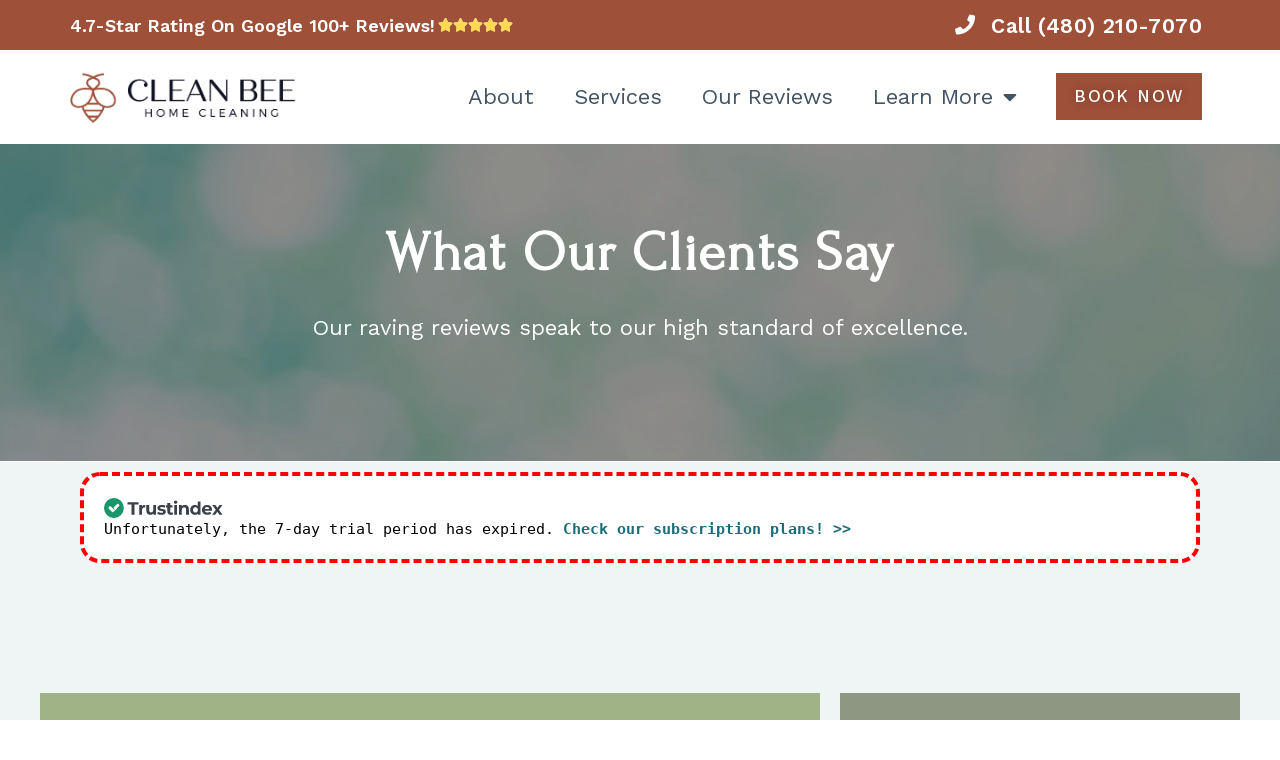

--- FILE ---
content_type: text/html; charset=UTF-8
request_url: https://cleanbeehomecleaning.com/reviews/
body_size: 22685
content:
<!DOCTYPE html>
<html lang="en-US">
<head>
<meta charset="UTF-8">
<meta name="viewport" content="width=device-width, initial-scale=1">
<link rel="profile" href="https://gmpg.org/xfn/11">

<meta name='robots' content='index, follow, max-image-preview:large, max-snippet:-1, max-video-preview:-1' />
	<style>img:is([sizes="auto" i], [sizes^="auto," i]) { contain-intrinsic-size: 3000px 1500px }</style>
	
	<!-- This site is optimized with the Yoast SEO plugin v19.3 - https://yoast.com/wordpress/plugins/seo/ -->
	<title>Our Reviews - Clean Bee Home Cleaning</title>
	<link rel="canonical" href="https://cleanbeehomecleaning.com/reviews/" />
	<meta property="og:locale" content="en_US" />
	<meta property="og:type" content="article" />
	<meta property="og:title" content="Our Reviews - Clean Bee Home Cleaning" />
	<meta property="og:description" content="What Our Clients Say Our raving reviews speak to our high standard of excellence. Ready to Get Started? Our online booking tool makes it quick and easy to schedule your next clean with us. Reclaim your time by booking your next clean entirely online. Book my clean Learn More We offer general and deep cleans, &hellip; Our Reviews Read More &raquo;" />
	<meta property="og:url" content="https://cleanbeehomecleaning.com/reviews/" />
	<meta property="og:site_name" content="Clean Bee Home Cleaning" />
	<meta property="article:modified_time" content="2022-09-01T00:00:51+00:00" />
	<meta name="twitter:card" content="summary_large_image" />
	<meta name="twitter:label1" content="Est. reading time" />
	<meta name="twitter:data1" content="1 minute" />
	<script type="application/ld+json" class="yoast-schema-graph">{"@context":"https://schema.org","@graph":[{"@type":"Organization","@id":"https://cleanbeehomecleaning.com/#organization","name":"Clean Bee Home Cleaning","url":"https://cleanbeehomecleaning.com/","sameAs":[],"logo":{"@type":"ImageObject","inLanguage":"en-US","@id":"https://cleanbeehomecleaning.com/#/schema/logo/image/","url":"https://cleanbeehomecleaning.com/wp-content/uploads/2022/05/logs-2.png","contentUrl":"https://cleanbeehomecleaning.com/wp-content/uploads/2022/05/logs-2.png","width":328,"height":86,"caption":"Clean Bee Home Cleaning"},"image":{"@id":"https://cleanbeehomecleaning.com/#/schema/logo/image/"}},{"@type":"WebSite","@id":"https://cleanbeehomecleaning.com/#website","url":"https://cleanbeehomecleaning.com/","name":"Clean Bee Home Cleaning","description":"","publisher":{"@id":"https://cleanbeehomecleaning.com/#organization"},"potentialAction":[{"@type":"SearchAction","target":{"@type":"EntryPoint","urlTemplate":"https://cleanbeehomecleaning.com/?s={search_term_string}"},"query-input":"required name=search_term_string"}],"inLanguage":"en-US"},{"@type":"WebPage","@id":"https://cleanbeehomecleaning.com/reviews/","url":"https://cleanbeehomecleaning.com/reviews/","name":"Our Reviews - Clean Bee Home Cleaning","isPartOf":{"@id":"https://cleanbeehomecleaning.com/#website"},"datePublished":"2022-07-26T23:55:56+00:00","dateModified":"2022-09-01T00:00:51+00:00","breadcrumb":{"@id":"https://cleanbeehomecleaning.com/reviews/#breadcrumb"},"inLanguage":"en-US","potentialAction":[{"@type":"ReadAction","target":["https://cleanbeehomecleaning.com/reviews/"]}]},{"@type":"BreadcrumbList","@id":"https://cleanbeehomecleaning.com/reviews/#breadcrumb","itemListElement":[{"@type":"ListItem","position":1,"name":"Home","item":"https://cleanbeehomecleaning.com/"},{"@type":"ListItem","position":2,"name":"Our Reviews"}]}]}</script>
	<!-- / Yoast SEO plugin. -->


<link rel='dns-prefetch' href='//fonts.googleapis.com' />
<link rel="alternate" type="application/rss+xml" title="Clean Bee Home Cleaning &raquo; Feed" href="https://cleanbeehomecleaning.com/feed/" />
<link rel="alternate" type="application/rss+xml" title="Clean Bee Home Cleaning &raquo; Comments Feed" href="https://cleanbeehomecleaning.com/comments/feed/" />
<script>
window._wpemojiSettings = {"baseUrl":"https:\/\/s.w.org\/images\/core\/emoji\/16.0.1\/72x72\/","ext":".png","svgUrl":"https:\/\/s.w.org\/images\/core\/emoji\/16.0.1\/svg\/","svgExt":".svg","source":{"concatemoji":"https:\/\/cleanbeehomecleaning.com\/wp-includes\/js\/wp-emoji-release.min.js?ver=6.8.3"}};
/*! This file is auto-generated */
!function(s,n){var o,i,e;function c(e){try{var t={supportTests:e,timestamp:(new Date).valueOf()};sessionStorage.setItem(o,JSON.stringify(t))}catch(e){}}function p(e,t,n){e.clearRect(0,0,e.canvas.width,e.canvas.height),e.fillText(t,0,0);var t=new Uint32Array(e.getImageData(0,0,e.canvas.width,e.canvas.height).data),a=(e.clearRect(0,0,e.canvas.width,e.canvas.height),e.fillText(n,0,0),new Uint32Array(e.getImageData(0,0,e.canvas.width,e.canvas.height).data));return t.every(function(e,t){return e===a[t]})}function u(e,t){e.clearRect(0,0,e.canvas.width,e.canvas.height),e.fillText(t,0,0);for(var n=e.getImageData(16,16,1,1),a=0;a<n.data.length;a++)if(0!==n.data[a])return!1;return!0}function f(e,t,n,a){switch(t){case"flag":return n(e,"\ud83c\udff3\ufe0f\u200d\u26a7\ufe0f","\ud83c\udff3\ufe0f\u200b\u26a7\ufe0f")?!1:!n(e,"\ud83c\udde8\ud83c\uddf6","\ud83c\udde8\u200b\ud83c\uddf6")&&!n(e,"\ud83c\udff4\udb40\udc67\udb40\udc62\udb40\udc65\udb40\udc6e\udb40\udc67\udb40\udc7f","\ud83c\udff4\u200b\udb40\udc67\u200b\udb40\udc62\u200b\udb40\udc65\u200b\udb40\udc6e\u200b\udb40\udc67\u200b\udb40\udc7f");case"emoji":return!a(e,"\ud83e\udedf")}return!1}function g(e,t,n,a){var r="undefined"!=typeof WorkerGlobalScope&&self instanceof WorkerGlobalScope?new OffscreenCanvas(300,150):s.createElement("canvas"),o=r.getContext("2d",{willReadFrequently:!0}),i=(o.textBaseline="top",o.font="600 32px Arial",{});return e.forEach(function(e){i[e]=t(o,e,n,a)}),i}function t(e){var t=s.createElement("script");t.src=e,t.defer=!0,s.head.appendChild(t)}"undefined"!=typeof Promise&&(o="wpEmojiSettingsSupports",i=["flag","emoji"],n.supports={everything:!0,everythingExceptFlag:!0},e=new Promise(function(e){s.addEventListener("DOMContentLoaded",e,{once:!0})}),new Promise(function(t){var n=function(){try{var e=JSON.parse(sessionStorage.getItem(o));if("object"==typeof e&&"number"==typeof e.timestamp&&(new Date).valueOf()<e.timestamp+604800&&"object"==typeof e.supportTests)return e.supportTests}catch(e){}return null}();if(!n){if("undefined"!=typeof Worker&&"undefined"!=typeof OffscreenCanvas&&"undefined"!=typeof URL&&URL.createObjectURL&&"undefined"!=typeof Blob)try{var e="postMessage("+g.toString()+"("+[JSON.stringify(i),f.toString(),p.toString(),u.toString()].join(",")+"));",a=new Blob([e],{type:"text/javascript"}),r=new Worker(URL.createObjectURL(a),{name:"wpTestEmojiSupports"});return void(r.onmessage=function(e){c(n=e.data),r.terminate(),t(n)})}catch(e){}c(n=g(i,f,p,u))}t(n)}).then(function(e){for(var t in e)n.supports[t]=e[t],n.supports.everything=n.supports.everything&&n.supports[t],"flag"!==t&&(n.supports.everythingExceptFlag=n.supports.everythingExceptFlag&&n.supports[t]);n.supports.everythingExceptFlag=n.supports.everythingExceptFlag&&!n.supports.flag,n.DOMReady=!1,n.readyCallback=function(){n.DOMReady=!0}}).then(function(){return e}).then(function(){var e;n.supports.everything||(n.readyCallback(),(e=n.source||{}).concatemoji?t(e.concatemoji):e.wpemoji&&e.twemoji&&(t(e.twemoji),t(e.wpemoji)))}))}((window,document),window._wpemojiSettings);
</script>
<link rel='stylesheet' id='astra-theme-css-css' href='https://cleanbeehomecleaning.com/wp-content/themes/astra/assets/css/minified/frontend.min.css?ver=3.8.1' media='all' />
<style id='astra-theme-css-inline-css'>
.ast-no-sidebar .entry-content .alignfull {margin-left: calc( -50vw + 50%);margin-right: calc( -50vw + 50%);max-width: 100vw;width: 100vw;}.ast-no-sidebar .entry-content .alignwide {margin-left: calc(-41vw + 50%);margin-right: calc(-41vw + 50%);max-width: unset;width: unset;}.ast-no-sidebar .entry-content .alignfull .alignfull,.ast-no-sidebar .entry-content .alignfull .alignwide,.ast-no-sidebar .entry-content .alignwide .alignfull,.ast-no-sidebar .entry-content .alignwide .alignwide,.ast-no-sidebar .entry-content .wp-block-column .alignfull,.ast-no-sidebar .entry-content .wp-block-column .alignwide{width: 100%;margin-left: auto;margin-right: auto;}.wp-block-gallery,.blocks-gallery-grid {margin: 0;}.wp-block-separator {max-width: 100px;}.wp-block-separator.is-style-wide,.wp-block-separator.is-style-dots {max-width: none;}.entry-content .has-2-columns .wp-block-column:first-child {padding-right: 10px;}.entry-content .has-2-columns .wp-block-column:last-child {padding-left: 10px;}@media (max-width: 782px) {.entry-content .wp-block-columns .wp-block-column {flex-basis: 100%;}.entry-content .has-2-columns .wp-block-column:first-child {padding-right: 0;}.entry-content .has-2-columns .wp-block-column:last-child {padding-left: 0;}}body .entry-content .wp-block-latest-posts {margin-left: 0;}body .entry-content .wp-block-latest-posts li {list-style: none;}.ast-no-sidebar .ast-container .entry-content .wp-block-latest-posts {margin-left: 0;}.ast-header-break-point .entry-content .alignwide {margin-left: auto;margin-right: auto;}.entry-content .blocks-gallery-item img {margin-bottom: auto;}.wp-block-pullquote {border-top: 4px solid #555d66;border-bottom: 4px solid #555d66;color: #40464d;}html{font-size:112.5%;}a,.page-title{color:var(--ast-global-color-0);}a:hover,a:focus{color:var(--ast-global-color-1);}body,button,input,select,textarea,.ast-button,.ast-custom-button{font-family:Trade Gothic LT Pro,Helvetica,Arial,sans-serif;font-weight:normal;font-size:18px;font-size:1rem;line-height:1.5;}blockquote{color:var(--ast-global-color-3);}h1,.entry-content h1,.entry-content h1 a,h2,.entry-content h2,.entry-content h2 a,h3,.entry-content h3,.entry-content h3 a,h4,.entry-content h4,.entry-content h4 a,h5,.entry-content h5,.entry-content h5 a,h6,.entry-content h6,.entry-content h6 a,.site-title,.site-title a{font-family:Trade Gothic LT Pro,Helvetica,Arial,sans-serif;font-weight:normal;text-transform:lowercase;}.site-title{font-size:31px;font-size:1.7222222222222rem;display:block;}header .custom-logo-link img{max-width:180px;}.astra-logo-svg{width:180px;}.ast-archive-description .ast-archive-title{font-size:40px;font-size:2.2222222222222rem;}.site-header .site-description{font-size:15px;font-size:0.83333333333333rem;display:none;}.entry-title{font-size:30px;font-size:1.6666666666667rem;}h1,.entry-content h1,.entry-content h1 a{font-size:50px;font-size:2.7777777777778rem;font-weight:700;font-family:Trade Gothic LT Pro,Helvetica,Arial,sans-serif;line-height:1;text-transform:capitalize;}h2,.entry-content h2,.entry-content h2 a{font-size:28px;font-size:1.5555555555556rem;font-weight:700;font-family:Trade Gothic LT Pro,Helvetica,Arial,sans-serif;line-height:1;text-transform:lowercase;}h3,.entry-content h3,.entry-content h3 a{font-size:22px;font-size:1.2222222222222rem;font-weight:700;font-family:Trade Gothic LT Pro,Helvetica,Arial,sans-serif;line-height:1;text-transform:lowercase;}h4,.entry-content h4,.entry-content h4 a{font-size:23px;font-size:1.2777777777778rem;font-weight:700;font-family:Trade Gothic LT Pro,Helvetica,Arial,sans-serif;text-transform:lowercase;}h5,.entry-content h5,.entry-content h5 a{font-size:18px;font-size:1rem;font-weight:700;font-family:Trade Gothic LT Pro,Helvetica,Arial,sans-serif;text-transform:lowercase;}h6,.entry-content h6,.entry-content h6 a{font-size:15px;font-size:0.83333333333333rem;font-weight:700;font-family:Trade Gothic LT Pro,Helvetica,Arial,sans-serif;text-transform:lowercase;}.ast-single-post .entry-title,.page-title{font-size:30px;font-size:1.6666666666667rem;}::selection{background-color:var(--ast-global-color-0);color:#ffffff;}body,h1,.entry-title a,.entry-content h1,.entry-content h1 a,h2,.entry-content h2,.entry-content h2 a,h3,.entry-content h3,.entry-content h3 a,h4,.entry-content h4,.entry-content h4 a,h5,.entry-content h5,.entry-content h5 a,h6,.entry-content h6,.entry-content h6 a{color:var(--ast-global-color-3);}.tagcloud a:hover,.tagcloud a:focus,.tagcloud a.current-item{color:#ffffff;border-color:var(--ast-global-color-0);background-color:var(--ast-global-color-0);}input:focus,input[type="text"]:focus,input[type="email"]:focus,input[type="url"]:focus,input[type="password"]:focus,input[type="reset"]:focus,input[type="search"]:focus,textarea:focus{border-color:var(--ast-global-color-0);}input[type="radio"]:checked,input[type=reset],input[type="checkbox"]:checked,input[type="checkbox"]:hover:checked,input[type="checkbox"]:focus:checked,input[type=range]::-webkit-slider-thumb{border-color:var(--ast-global-color-0);background-color:var(--ast-global-color-0);box-shadow:none;}.site-footer a:hover + .post-count,.site-footer a:focus + .post-count{background:var(--ast-global-color-0);border-color:var(--ast-global-color-0);}.single .nav-links .nav-previous,.single .nav-links .nav-next{color:var(--ast-global-color-0);}.entry-meta,.entry-meta *{line-height:1.45;color:var(--ast-global-color-0);}.entry-meta a:hover,.entry-meta a:hover *,.entry-meta a:focus,.entry-meta a:focus *,.page-links > .page-link,.page-links .page-link:hover,.post-navigation a:hover{color:var(--ast-global-color-1);}#cat option,.secondary .calendar_wrap thead a,.secondary .calendar_wrap thead a:visited{color:var(--ast-global-color-0);}.secondary .calendar_wrap #today,.ast-progress-val span{background:var(--ast-global-color-0);}.secondary a:hover + .post-count,.secondary a:focus + .post-count{background:var(--ast-global-color-0);border-color:var(--ast-global-color-0);}.calendar_wrap #today > a{color:#ffffff;}.page-links .page-link,.single .post-navigation a{color:var(--ast-global-color-0);}.widget-title{font-size:25px;font-size:1.3888888888889rem;color:var(--ast-global-color-3);}.site-logo-img img{ transition:all 0.2s linear;}.ast-page-builder-template .hentry {margin: 0;}.ast-page-builder-template .site-content > .ast-container {max-width: 100%;padding: 0;}.ast-page-builder-template .site-content #primary {padding: 0;margin: 0;}.ast-page-builder-template .no-results {text-align: center;margin: 4em auto;}.ast-page-builder-template .ast-pagination {padding: 2em;}.ast-page-builder-template .entry-header.ast-no-title.ast-no-thumbnail {margin-top: 0;}.ast-page-builder-template .entry-header.ast-header-without-markup {margin-top: 0;margin-bottom: 0;}.ast-page-builder-template .entry-header.ast-no-title.ast-no-meta {margin-bottom: 0;}.ast-page-builder-template.single .post-navigation {padding-bottom: 2em;}.ast-page-builder-template.single-post .site-content > .ast-container {max-width: 100%;}.ast-page-builder-template .entry-header {margin-top: 4em;margin-left: auto;margin-right: auto;padding-left: 20px;padding-right: 20px;}.ast-page-builder-template .ast-archive-description {margin-top: 4em;margin-left: auto;margin-right: auto;padding-left: 20px;padding-right: 20px;}.single.ast-page-builder-template .entry-header {padding-left: 20px;padding-right: 20px;}.ast-page-builder-template.ast-no-sidebar .entry-content .alignwide {margin-left: 0;margin-right: 0;}@media (max-width:921px){#ast-desktop-header{display:none;}}@media (min-width:921px){#ast-mobile-header{display:none;}}.wp-block-buttons.aligncenter{justify-content:center;}@media (max-width:782px){.entry-content .wp-block-columns .wp-block-column{margin-left:0px;}}@media (max-width:921px){.ast-separate-container .ast-article-post,.ast-separate-container .ast-article-single{padding:1.5em 2.14em;}.ast-separate-container #primary,.ast-separate-container #secondary{padding:1.5em 0;}#primary,#secondary{padding:1.5em 0;margin:0;}.ast-left-sidebar #content > .ast-container{display:flex;flex-direction:column-reverse;width:100%;}.ast-author-box img.avatar{margin:20px 0 0 0;}}@media (min-width:922px){.ast-separate-container.ast-right-sidebar #primary,.ast-separate-container.ast-left-sidebar #primary{border:0;}.search-no-results.ast-separate-container #primary{margin-bottom:4em;}}.elementor-button-wrapper .elementor-button{border-style:solid;text-decoration:none;border-top-width:2px;border-right-width:2px;border-left-width:2px;border-bottom-width:2px;}body .elementor-button.elementor-size-sm,body .elementor-button.elementor-size-xs,body .elementor-button.elementor-size-md,body .elementor-button.elementor-size-lg,body .elementor-button.elementor-size-xl,body .elementor-button{border-radius:0;padding-top:16px;padding-right:40px;padding-bottom:16px;padding-left:40px;}.elementor-button-wrapper .elementor-button{border-color:var(--ast-global-color-0);background-color:var(--ast-global-color-5);}.elementor-button-wrapper .elementor-button:hover,.elementor-button-wrapper .elementor-button:focus{color:#ffffff;background-color:var(--ast-global-color-1);border-color:var(--ast-global-color-1);}.wp-block-button .wp-block-button__link ,.elementor-button-wrapper .elementor-button,.elementor-button-wrapper .elementor-button:visited{color:var(--ast-global-color-0);}.elementor-button-wrapper .elementor-button{font-family:'Montserrat',sans-serif;font-weight:500;line-height:1;text-transform:uppercase;letter-spacing:2px;}body .elementor-button.elementor-size-sm,body .elementor-button.elementor-size-xs,body .elementor-button.elementor-size-md,body .elementor-button.elementor-size-lg,body .elementor-button.elementor-size-xl,body .elementor-button{font-size:12px;font-size:0.66666666666667rem;}.wp-block-button .wp-block-button__link:hover,.wp-block-button .wp-block-button__link:focus{color:#ffffff;background-color:var(--ast-global-color-1);border-color:var(--ast-global-color-1);}.elementor-widget-heading h1.elementor-heading-title{line-height:1;}.elementor-widget-heading h2.elementor-heading-title{line-height:1;}.elementor-widget-heading h3.elementor-heading-title{line-height:1;}.wp-block-button .wp-block-button__link{border-style:solid;border-top-width:2px;border-right-width:2px;border-left-width:2px;border-bottom-width:2px;border-color:var(--ast-global-color-0);background-color:var(--ast-global-color-5);color:var(--ast-global-color-0);font-family:'Montserrat',sans-serif;font-weight:500;line-height:1;text-transform:uppercase;letter-spacing:2px;font-size:12px;font-size:0.66666666666667rem;border-radius:0;padding-top:16px;padding-right:40px;padding-bottom:16px;padding-left:40px;}.menu-toggle,button,.ast-button,.ast-custom-button,.button,input#submit,input[type="button"],input[type="submit"],input[type="reset"]{border-style:solid;border-top-width:2px;border-right-width:2px;border-left-width:2px;border-bottom-width:2px;color:var(--ast-global-color-0);border-color:var(--ast-global-color-0);background-color:var(--ast-global-color-5);border-radius:0;padding-top:16px;padding-right:40px;padding-bottom:16px;padding-left:40px;font-family:'Montserrat',sans-serif;font-weight:500;font-size:12px;font-size:0.66666666666667rem;line-height:1;text-transform:uppercase;letter-spacing:2px;}button:focus,.menu-toggle:hover,button:hover,.ast-button:hover,.ast-custom-button:hover .button:hover,.ast-custom-button:hover ,input[type=reset]:hover,input[type=reset]:focus,input#submit:hover,input#submit:focus,input[type="button"]:hover,input[type="button"]:focus,input[type="submit"]:hover,input[type="submit"]:focus{color:#ffffff;background-color:var(--ast-global-color-1);border-color:var(--ast-global-color-1);}@media (min-width:544px){.ast-container{max-width:100%;}}@media (max-width:544px){.ast-separate-container .ast-article-post,.ast-separate-container .ast-article-single,.ast-separate-container .comments-title,.ast-separate-container .ast-archive-description{padding:1.5em 1em;}.ast-separate-container #content .ast-container{padding-left:0.54em;padding-right:0.54em;}.ast-separate-container .ast-comment-list li.depth-1{padding:1.5em 1em;margin-bottom:1.5em;}.ast-separate-container .ast-comment-list .bypostauthor{padding:.5em;}.ast-search-menu-icon.ast-dropdown-active .search-field{width:170px;}}@media (max-width:921px){.ast-mobile-header-stack .main-header-bar .ast-search-menu-icon{display:inline-block;}.ast-header-break-point.ast-header-custom-item-outside .ast-mobile-header-stack .main-header-bar .ast-search-icon{margin:0;}.ast-comment-avatar-wrap img{max-width:2.5em;}.ast-separate-container .ast-comment-list li.depth-1{padding:1.5em 2.14em;}.ast-separate-container .comment-respond{padding:2em 2.14em;}.ast-comment-meta{padding:0 1.8888em 1.3333em;}}body,.ast-separate-container{background-color:var(--ast-global-color-4);;background-image:none;;}.ast-no-sidebar.ast-separate-container .entry-content .alignfull {margin-left: -6.67em;margin-right: -6.67em;width: auto;}@media (max-width: 1200px) {.ast-no-sidebar.ast-separate-container .entry-content .alignfull {margin-left: -2.4em;margin-right: -2.4em;}}@media (max-width: 768px) {.ast-no-sidebar.ast-separate-container .entry-content .alignfull {margin-left: -2.14em;margin-right: -2.14em;}}@media (max-width: 544px) {.ast-no-sidebar.ast-separate-container .entry-content .alignfull {margin-left: -1em;margin-right: -1em;}}.ast-no-sidebar.ast-separate-container .entry-content .alignwide {margin-left: -20px;margin-right: -20px;}.ast-no-sidebar.ast-separate-container .entry-content .wp-block-column .alignfull,.ast-no-sidebar.ast-separate-container .entry-content .wp-block-column .alignwide {margin-left: auto;margin-right: auto;width: 100%;}@media (max-width:921px){.site-title{display:none;}.ast-archive-description .ast-archive-title{font-size:40px;}.site-header .site-description{display:none;}.entry-title{font-size:30px;}h1,.entry-content h1,.entry-content h1 a{font-size:40px;}h2,.entry-content h2,.entry-content h2 a{font-size:30px;}h3,.entry-content h3,.entry-content h3 a{font-size:25px;}h4,.entry-content h4,.entry-content h4 a{font-size:20px;font-size:1.1111111111111rem;}h5,.entry-content h5,.entry-content h5 a{font-size:18px;font-size:1rem;}h6,.entry-content h6,.entry-content h6 a{font-size:16px;font-size:0.88888888888889rem;}.ast-single-post .entry-title,.page-title{font-size:30px;}}@media (max-width:544px){.site-title{display:none;}.ast-archive-description .ast-archive-title{font-size:40px;}.site-header .site-description{display:none;}.entry-title{font-size:30px;}h1,.entry-content h1,.entry-content h1 a{font-size:34px;}h2,.entry-content h2,.entry-content h2 a{font-size:24px;}h3,.entry-content h3,.entry-content h3 a{font-size:22px;}h4,.entry-content h4,.entry-content h4 a{font-size:20px;font-size:1.1111111111111rem;}h5,.entry-content h5,.entry-content h5 a{font-size:18px;font-size:1rem;}h6,.entry-content h6,.entry-content h6 a{font-size:16px;font-size:0.88888888888889rem;}.ast-single-post .entry-title,.page-title{font-size:30px;}header .custom-logo-link img,.ast-header-break-point .site-branding img,.ast-header-break-point .custom-logo-link img{max-width:160px;}.astra-logo-svg{width:160px;}.ast-header-break-point .site-logo-img .custom-mobile-logo-link img{max-width:160px;}}@media (max-width:921px){html{font-size:102.6%;}}@media (max-width:544px){html{font-size:102.6%;}}@media (min-width:922px){.ast-container{max-width:1240px;}}@font-face {font-family: "Astra";src: url(https://cleanbeehomecleaning.com/wp-content/themes/astra/assets/fonts/astra.woff) format("woff"),url(https://cleanbeehomecleaning.com/wp-content/themes/astra/assets/fonts/astra.ttf) format("truetype"),url(https://cleanbeehomecleaning.com/wp-content/themes/astra/assets/fonts/astra.svg#astra) format("svg");font-weight: normal;font-style: normal;font-display: fallback;}@media (min-width:922px){.main-header-menu .sub-menu .menu-item.ast-left-align-sub-menu:hover > .sub-menu,.main-header-menu .sub-menu .menu-item.ast-left-align-sub-menu.focus > .sub-menu{margin-left:-2px;}}.astra-icon-down_arrow::after {content: "\e900";font-family: Astra;}.astra-icon-close::after {content: "\e5cd";font-family: Astra;}.astra-icon-drag_handle::after {content: "\e25d";font-family: Astra;}.astra-icon-format_align_justify::after {content: "\e235";font-family: Astra;}.astra-icon-menu::after {content: "\e5d2";font-family: Astra;}.astra-icon-reorder::after {content: "\e8fe";font-family: Astra;}.astra-icon-search::after {content: "\e8b6";font-family: Astra;}.astra-icon-zoom_in::after {content: "\e56b";font-family: Astra;}.astra-icon-check-circle::after {content: "\e901";font-family: Astra;}.astra-icon-shopping-cart::after {content: "\f07a";font-family: Astra;}.astra-icon-shopping-bag::after {content: "\f290";font-family: Astra;}.astra-icon-shopping-basket::after {content: "\f291";font-family: Astra;}.astra-icon-circle-o::after {content: "\e903";font-family: Astra;}.astra-icon-certificate::after {content: "\e902";font-family: Astra;}blockquote {padding: 1.2em;}:root .has-ast-global-color-0-color{color:var(--ast-global-color-0);}:root .has-ast-global-color-0-background-color{background-color:var(--ast-global-color-0);}:root .wp-block-button .has-ast-global-color-0-color{color:var(--ast-global-color-0);}:root .wp-block-button .has-ast-global-color-0-background-color{background-color:var(--ast-global-color-0);}:root .has-ast-global-color-1-color{color:var(--ast-global-color-1);}:root .has-ast-global-color-1-background-color{background-color:var(--ast-global-color-1);}:root .wp-block-button .has-ast-global-color-1-color{color:var(--ast-global-color-1);}:root .wp-block-button .has-ast-global-color-1-background-color{background-color:var(--ast-global-color-1);}:root .has-ast-global-color-2-color{color:var(--ast-global-color-2);}:root .has-ast-global-color-2-background-color{background-color:var(--ast-global-color-2);}:root .wp-block-button .has-ast-global-color-2-color{color:var(--ast-global-color-2);}:root .wp-block-button .has-ast-global-color-2-background-color{background-color:var(--ast-global-color-2);}:root .has-ast-global-color-3-color{color:var(--ast-global-color-3);}:root .has-ast-global-color-3-background-color{background-color:var(--ast-global-color-3);}:root .wp-block-button .has-ast-global-color-3-color{color:var(--ast-global-color-3);}:root .wp-block-button .has-ast-global-color-3-background-color{background-color:var(--ast-global-color-3);}:root .has-ast-global-color-4-color{color:var(--ast-global-color-4);}:root .has-ast-global-color-4-background-color{background-color:var(--ast-global-color-4);}:root .wp-block-button .has-ast-global-color-4-color{color:var(--ast-global-color-4);}:root .wp-block-button .has-ast-global-color-4-background-color{background-color:var(--ast-global-color-4);}:root .has-ast-global-color-5-color{color:var(--ast-global-color-5);}:root .has-ast-global-color-5-background-color{background-color:var(--ast-global-color-5);}:root .wp-block-button .has-ast-global-color-5-color{color:var(--ast-global-color-5);}:root .wp-block-button .has-ast-global-color-5-background-color{background-color:var(--ast-global-color-5);}:root .has-ast-global-color-6-color{color:var(--ast-global-color-6);}:root .has-ast-global-color-6-background-color{background-color:var(--ast-global-color-6);}:root .wp-block-button .has-ast-global-color-6-color{color:var(--ast-global-color-6);}:root .wp-block-button .has-ast-global-color-6-background-color{background-color:var(--ast-global-color-6);}:root .has-ast-global-color-7-color{color:var(--ast-global-color-7);}:root .has-ast-global-color-7-background-color{background-color:var(--ast-global-color-7);}:root .wp-block-button .has-ast-global-color-7-color{color:var(--ast-global-color-7);}:root .wp-block-button .has-ast-global-color-7-background-color{background-color:var(--ast-global-color-7);}:root .has-ast-global-color-8-color{color:var(--ast-global-color-8);}:root .has-ast-global-color-8-background-color{background-color:var(--ast-global-color-8);}:root .wp-block-button .has-ast-global-color-8-color{color:var(--ast-global-color-8);}:root .wp-block-button .has-ast-global-color-8-background-color{background-color:var(--ast-global-color-8);}:root{--ast-global-color-0:#1a6c7a;--ast-global-color-1:#153243;--ast-global-color-2:#000f2b;--ast-global-color-3:#3a3a3a;--ast-global-color-4:#f3f9fb;--ast-global-color-5:#ffffff;--ast-global-color-6:#153243;--ast-global-color-7:#f3f9fb;--ast-global-color-8:#BFD1FF;}.ast-breadcrumbs .trail-browse,.ast-breadcrumbs .trail-items,.ast-breadcrumbs .trail-items li{display:inline-block;margin:0;padding:0;border:none;background:inherit;text-indent:0;}.ast-breadcrumbs .trail-browse{font-size:inherit;font-style:inherit;font-weight:inherit;color:inherit;}.ast-breadcrumbs .trail-items{list-style:none;}.trail-items li::after{padding:0 0.3em;content:"\00bb";}.trail-items li:last-of-type::after{display:none;}h1,.entry-content h1,h2,.entry-content h2,h3,.entry-content h3,h4,.entry-content h4,h5,.entry-content h5,h6,.entry-content h6{color:var(--ast-global-color-2);}@media (max-width:921px){.ast-builder-grid-row-container.ast-builder-grid-row-tablet-3-firstrow .ast-builder-grid-row > *:first-child,.ast-builder-grid-row-container.ast-builder-grid-row-tablet-3-lastrow .ast-builder-grid-row > *:last-child{grid-column:1 / -1;}}@media (max-width:544px){.ast-builder-grid-row-container.ast-builder-grid-row-mobile-3-firstrow .ast-builder-grid-row > *:first-child,.ast-builder-grid-row-container.ast-builder-grid-row-mobile-3-lastrow .ast-builder-grid-row > *:last-child{grid-column:1 / -1;}}.ast-builder-layout-element[data-section="title_tagline"]{display:flex;}@media (max-width:921px){.ast-header-break-point .ast-builder-layout-element[data-section="title_tagline"]{display:flex;}}@media (max-width:544px){.ast-header-break-point .ast-builder-layout-element[data-section="title_tagline"]{display:flex;}}[data-section*="section-hb-button-"] .menu-link{display:none;}.ast-header-button-1 .ast-custom-button{color:var(--ast-global-color-5);background:var(--ast-global-color-0);}.ast-header-button-1 .ast-custom-button:hover{background:var(--ast-global-color-1);}.ast-header-button-1[data-section*="section-hb-button-"] .ast-builder-button-wrap .ast-custom-button{padding-top:15px;padding-bottom:15px;padding-left:30px;padding-right:30px;}.ast-header-button-1[data-section="section-hb-button-1"]{display:flex;}@media (max-width:921px){.ast-header-break-point .ast-header-button-1[data-section="section-hb-button-1"]{display:none;}}@media (max-width:544px){.ast-header-break-point .ast-header-button-1[data-section="section-hb-button-1"]{display:none;}}.ast-builder-menu-1{font-family:inherit;font-weight:inherit;}.ast-builder-menu-1 .sub-menu,.ast-builder-menu-1 .inline-on-mobile .sub-menu{border-top-width:1px;border-bottom-width:1px;border-right-width:1px;border-left-width:1px;border-color:#eaeaea;border-style:solid;border-radius:0;}.ast-builder-menu-1 .main-header-menu > .menu-item > .sub-menu,.ast-builder-menu-1 .main-header-menu > .menu-item > .astra-full-megamenu-wrapper{margin-top:0;}.ast-desktop .ast-builder-menu-1 .main-header-menu > .menu-item > .sub-menu:before,.ast-desktop .ast-builder-menu-1 .main-header-menu > .menu-item > .astra-full-megamenu-wrapper:before{height:calc( 0px + 5px );}.ast-desktop .ast-builder-menu-1 .menu-item .sub-menu .menu-link{border-bottom-width:1px;border-color:#eaeaea;border-style:solid;}.ast-desktop .ast-builder-menu-1 .menu-item .sub-menu .menu-item:last-child .menu-link{border-bottom-width:0;}@media (max-width:921px){.ast-header-break-point .ast-builder-menu-1 .menu-item.menu-item-has-children > .ast-menu-toggle{top:0;}.ast-builder-menu-1 .menu-item-has-children > .menu-link:after{content:unset;}}@media (max-width:544px){.ast-header-break-point .ast-builder-menu-1 .menu-item.menu-item-has-children > .ast-menu-toggle{top:0;}}.ast-builder-menu-1{display:flex;}@media (max-width:921px){.ast-header-break-point .ast-builder-menu-1{display:flex;}}@media (max-width:544px){.ast-header-break-point .ast-builder-menu-1{display:flex;}}.site-below-footer-wrap{padding-top:20px;padding-bottom:20px;}.site-below-footer-wrap[data-section="section-below-footer-builder"]{background-color:var(--ast-global-color-5);;background-image:none;;min-height:80px;border-style:solid;border-width:0px;border-top-width:1px;border-top-color:#dbe8eb;}.site-below-footer-wrap[data-section="section-below-footer-builder"] .ast-builder-grid-row{max-width:1200px;margin-left:auto;margin-right:auto;}.site-below-footer-wrap[data-section="section-below-footer-builder"] .ast-builder-grid-row,.site-below-footer-wrap[data-section="section-below-footer-builder"] .site-footer-section{align-items:flex-start;}.site-below-footer-wrap[data-section="section-below-footer-builder"].ast-footer-row-inline .site-footer-section{display:flex;margin-bottom:0;}.ast-builder-grid-row-full .ast-builder-grid-row{grid-template-columns:1fr;}@media (max-width:921px){.site-below-footer-wrap[data-section="section-below-footer-builder"].ast-footer-row-tablet-inline .site-footer-section{display:flex;margin-bottom:0;}.site-below-footer-wrap[data-section="section-below-footer-builder"].ast-footer-row-tablet-stack .site-footer-section{display:block;margin-bottom:10px;}.ast-builder-grid-row-container.ast-builder-grid-row-tablet-full .ast-builder-grid-row{grid-template-columns:1fr;}}@media (max-width:544px){.site-below-footer-wrap[data-section="section-below-footer-builder"].ast-footer-row-mobile-inline .site-footer-section{display:flex;margin-bottom:0;}.site-below-footer-wrap[data-section="section-below-footer-builder"].ast-footer-row-mobile-stack .site-footer-section{display:block;margin-bottom:10px;}.ast-builder-grid-row-container.ast-builder-grid-row-mobile-full .ast-builder-grid-row{grid-template-columns:1fr;}}@media (max-width:921px){.site-below-footer-wrap[data-section="section-below-footer-builder"]{padding-left:30px;padding-right:30px;}}@media (max-width:544px){.site-below-footer-wrap[data-section="section-below-footer-builder"]{padding-top:20px;padding-bottom:20px;}}.site-below-footer-wrap[data-section="section-below-footer-builder"]{display:grid;}@media (max-width:921px){.ast-header-break-point .site-below-footer-wrap[data-section="section-below-footer-builder"]{display:grid;}}@media (max-width:544px){.ast-header-break-point .site-below-footer-wrap[data-section="section-below-footer-builder"]{display:grid;}}.ast-footer-copyright{text-align:center;}.ast-footer-copyright {color:var(--ast-global-color-0);}@media (max-width:921px){.ast-footer-copyright{text-align:center;}}@media (max-width:544px){.ast-footer-copyright{text-align:center;}}.ast-footer-copyright {font-size:14px;font-size:0.77777777777778rem;}@media (max-width:544px){.ast-footer-copyright {font-size:14px;font-size:0.77777777777778rem;}}.ast-footer-copyright.ast-builder-layout-element{display:flex;}@media (max-width:921px){.ast-header-break-point .ast-footer-copyright.ast-builder-layout-element{display:flex;}}@media (max-width:544px){.ast-header-break-point .ast-footer-copyright.ast-builder-layout-element{display:flex;}}.ast-builder-social-element:hover {color: #0274be;}.ast-social-stack-desktop .ast-builder-social-element,.ast-social-stack-tablet .ast-builder-social-element,.ast-social-stack-mobile .ast-builder-social-element {margin-top: 6px;margin-bottom: 6px;}.ast-social-color-type-official .ast-builder-social-element,.ast-social-color-type-official .social-item-label {color: var(--color);background-color: var(--background-color);}.header-social-inner-wrap.ast-social-color-type-official .ast-builder-social-element svg,.footer-social-inner-wrap.ast-social-color-type-official .ast-builder-social-element svg {fill: currentColor;}.social-show-label-true .ast-builder-social-element {width: auto;padding: 0 0.4em;}[data-section^="section-fb-social-icons-"] .footer-social-inner-wrap {text-align: center;}.ast-footer-social-wrap {width: 100%;}.ast-footer-social-wrap .ast-builder-social-element:first-child {margin-left: 0;}.ast-footer-social-wrap .ast-builder-social-element:last-child {margin-right: 0;}.ast-header-social-wrap .ast-builder-social-element:first-child {margin-left: 0;}.ast-header-social-wrap .ast-builder-social-element:last-child {margin-right: 0;}.ast-builder-social-element {line-height: 1;color: #3a3a3a;background: transparent;vertical-align: middle;transition: all 0.01s;margin-left: 6px;margin-right: 6px;justify-content: center;align-items: center;}.ast-builder-social-element {line-height: 1;color: #3a3a3a;background: transparent;vertical-align: middle;transition: all 0.01s;margin-left: 6px;margin-right: 6px;justify-content: center;align-items: center;}.ast-builder-social-element .social-item-label {padding-left: 6px;}.ast-footer-social-1-wrap .ast-builder-social-element{margin-left:7.5px;margin-right:7.5px;padding:12px;border-radius:50px;background:var(--ast-global-color-5);}.ast-footer-social-1-wrap .ast-builder-social-element svg{width:14px;height:14px;}.ast-footer-social-1-wrap .ast-social-icon-image-wrap{margin:12px;}.ast-footer-social-1-wrap .ast-social-color-type-custom svg{fill:var(--ast-global-color-0);}.ast-footer-social-1-wrap .ast-social-color-type-custom .social-item-label{color:var(--ast-global-color-0);}[data-section="section-fb-social-icons-1"] .footer-social-inner-wrap{text-align:left;}@media (max-width:921px){[data-section="section-fb-social-icons-1"] .footer-social-inner-wrap{text-align:left;}}@media (max-width:544px){.ast-footer-social-1-wrap{margin-bottom:25px;}[data-section="section-fb-social-icons-1"] .footer-social-inner-wrap{text-align:left;}}.ast-builder-layout-element[data-section="section-fb-social-icons-1"]{display:flex;}@media (max-width:921px){.ast-header-break-point .ast-builder-layout-element[data-section="section-fb-social-icons-1"]{display:flex;}}@media (max-width:544px){.ast-header-break-point .ast-builder-layout-element[data-section="section-fb-social-icons-1"]{display:flex;}}.site-footer{background-color:var(--ast-global-color-5);;background-image:none;;}.site-primary-footer-wrap{padding-top:45px;padding-bottom:45px;}.site-primary-footer-wrap[data-section="section-primary-footer-builder"]{background-color:var(--ast-global-color-5);;background-image:none;;}.site-primary-footer-wrap[data-section="section-primary-footer-builder"] .ast-builder-grid-row{max-width:1200px;margin-left:auto;margin-right:auto;}.site-primary-footer-wrap[data-section="section-primary-footer-builder"] .ast-builder-grid-row,.site-primary-footer-wrap[data-section="section-primary-footer-builder"] .site-footer-section{align-items:center;}.site-primary-footer-wrap[data-section="section-primary-footer-builder"].ast-footer-row-inline .site-footer-section{display:flex;margin-bottom:0;}.ast-builder-grid-row-3-equal .ast-builder-grid-row{grid-template-columns:repeat( 3,1fr );}@media (max-width:921px){.site-primary-footer-wrap[data-section="section-primary-footer-builder"]{background-color:#ffffff;;background-image:none;;}.site-primary-footer-wrap[data-section="section-primary-footer-builder"].ast-footer-row-tablet-inline .site-footer-section{display:flex;margin-bottom:0;}.site-primary-footer-wrap[data-section="section-primary-footer-builder"].ast-footer-row-tablet-stack .site-footer-section{display:block;margin-bottom:10px;}.ast-builder-grid-row-container.ast-builder-grid-row-tablet-3-equal .ast-builder-grid-row{grid-template-columns:repeat( 3,1fr );}}@media (max-width:544px){.site-primary-footer-wrap[data-section="section-primary-footer-builder"].ast-footer-row-mobile-inline .site-footer-section{display:flex;margin-bottom:0;}.site-primary-footer-wrap[data-section="section-primary-footer-builder"].ast-footer-row-mobile-stack .site-footer-section{display:block;margin-bottom:10px;}.ast-builder-grid-row-container.ast-builder-grid-row-mobile-full .ast-builder-grid-row{grid-template-columns:1fr;}}.site-primary-footer-wrap[data-section="section-primary-footer-builder"]{padding-top:40px;padding-bottom:40px;padding-left:30px;padding-right:30px;}@media (max-width:921px){.site-primary-footer-wrap[data-section="section-primary-footer-builder"]{padding-left:30px;padding-right:30px;}}@media (max-width:544px){.site-primary-footer-wrap[data-section="section-primary-footer-builder"]{padding-top:25px;padding-bottom:25px;}}.site-primary-footer-wrap[data-section="section-primary-footer-builder"]{display:grid;}@media (max-width:921px){.ast-header-break-point .site-primary-footer-wrap[data-section="section-primary-footer-builder"]{display:grid;}}@media (max-width:544px){.ast-header-break-point .site-primary-footer-wrap[data-section="section-primary-footer-builder"]{display:grid;}}.footer-widget-area[data-section="sidebar-widgets-footer-widget-1"] .footer-widget-area-inner{text-align:left;}@media (max-width:921px){.footer-widget-area[data-section="sidebar-widgets-footer-widget-1"] .footer-widget-area-inner{text-align:left;}}@media (max-width:544px){.footer-widget-area[data-section="sidebar-widgets-footer-widget-1"] .footer-widget-area-inner{text-align:left;}}.footer-widget-area[data-section="sidebar-widgets-footer-widget-1"] .footer-widget-area-inner{font-size:15px;font-size:0.83333333333333rem;}.footer-widget-area[data-section="sidebar-widgets-footer-widget-1"] .footer-widget-area-inner a{color:var(--ast-global-color-1);}.footer-widget-area[data-section="sidebar-widgets-footer-widget-1"] .footer-widget-area-inner a:hover{color:var(--ast-global-color-0);}.footer-widget-area[data-section="sidebar-widgets-footer-widget-1"] .widget-title{color:var(--ast-global-color-2);font-size:19px;font-size:1.0555555555556rem;}.footer-widget-area[data-section="sidebar-widgets-footer-widget-1"]{display:block;}@media (max-width:921px){.ast-header-break-point .footer-widget-area[data-section="sidebar-widgets-footer-widget-1"]{display:block;}}@media (max-width:544px){.ast-header-break-point .footer-widget-area[data-section="sidebar-widgets-footer-widget-1"]{display:block;}}.footer-widget-area[data-section="sidebar-widgets-footer-widget-2"] .footer-widget-area-inner{font-size:16px;font-size:0.88888888888889rem;}.footer-widget-area[data-section="sidebar-widgets-footer-widget-2"] .footer-widget-area-inner a{color:var(--ast-global-color-1);}.footer-widget-area[data-section="sidebar-widgets-footer-widget-2"] .footer-widget-area-inner a:hover{color:var(--ast-global-color-0);}.footer-widget-area[data-section="sidebar-widgets-footer-widget-2"] .widget-title{color:var(--ast-global-color-2);font-size:19px;font-size:1.0555555555556rem;}.footer-widget-area[data-section="sidebar-widgets-footer-widget-2"]{display:block;}@media (max-width:921px){.ast-header-break-point .footer-widget-area[data-section="sidebar-widgets-footer-widget-2"]{display:block;}}@media (max-width:544px){.ast-header-break-point .footer-widget-area[data-section="sidebar-widgets-footer-widget-2"]{display:block;}}.footer-widget-area[data-section="sidebar-widgets-footer-widget-3"] .footer-widget-area-inner{color:var(--ast-global-color-0);}.footer-widget-area[data-section="sidebar-widgets-footer-widget-3"]{display:block;}@media (max-width:921px){.ast-header-break-point .footer-widget-area[data-section="sidebar-widgets-footer-widget-3"]{display:block;}}@media (max-width:544px){.ast-header-break-point .footer-widget-area[data-section="sidebar-widgets-footer-widget-3"]{display:block;}}.footer-widget-area[data-section="sidebar-widgets-footer-widget-2"] .footer-widget-area-inner{text-align:left;}@media (max-width:921px){.footer-widget-area[data-section="sidebar-widgets-footer-widget-2"] .footer-widget-area-inner{text-align:left;}}@media (max-width:544px){.footer-widget-area[data-section="sidebar-widgets-footer-widget-2"] .footer-widget-area-inner{text-align:left;}}.footer-widget-area[data-section="sidebar-widgets-footer-widget-1"] .footer-widget-area-inner{font-size:15px;font-size:0.83333333333333rem;}.footer-widget-area[data-section="sidebar-widgets-footer-widget-1"] .footer-widget-area-inner a{color:var(--ast-global-color-1);}.footer-widget-area[data-section="sidebar-widgets-footer-widget-1"] .footer-widget-area-inner a:hover{color:var(--ast-global-color-0);}.footer-widget-area[data-section="sidebar-widgets-footer-widget-1"] .widget-title{color:var(--ast-global-color-2);font-size:19px;font-size:1.0555555555556rem;}.footer-widget-area[data-section="sidebar-widgets-footer-widget-1"]{display:block;}@media (max-width:921px){.ast-header-break-point .footer-widget-area[data-section="sidebar-widgets-footer-widget-1"]{display:block;}}@media (max-width:544px){.ast-header-break-point .footer-widget-area[data-section="sidebar-widgets-footer-widget-1"]{display:block;}}.footer-widget-area[data-section="sidebar-widgets-footer-widget-2"] .footer-widget-area-inner{font-size:16px;font-size:0.88888888888889rem;}.footer-widget-area[data-section="sidebar-widgets-footer-widget-2"] .footer-widget-area-inner a{color:var(--ast-global-color-1);}.footer-widget-area[data-section="sidebar-widgets-footer-widget-2"] .footer-widget-area-inner a:hover{color:var(--ast-global-color-0);}.footer-widget-area[data-section="sidebar-widgets-footer-widget-2"] .widget-title{color:var(--ast-global-color-2);font-size:19px;font-size:1.0555555555556rem;}.footer-widget-area[data-section="sidebar-widgets-footer-widget-2"]{display:block;}@media (max-width:921px){.ast-header-break-point .footer-widget-area[data-section="sidebar-widgets-footer-widget-2"]{display:block;}}@media (max-width:544px){.ast-header-break-point .footer-widget-area[data-section="sidebar-widgets-footer-widget-2"]{display:block;}}.footer-widget-area[data-section="sidebar-widgets-footer-widget-3"] .footer-widget-area-inner{color:var(--ast-global-color-0);}.footer-widget-area[data-section="sidebar-widgets-footer-widget-3"]{display:block;}@media (max-width:921px){.ast-header-break-point .footer-widget-area[data-section="sidebar-widgets-footer-widget-3"]{display:block;}}@media (max-width:544px){.ast-header-break-point .footer-widget-area[data-section="sidebar-widgets-footer-widget-3"]{display:block;}}.footer-widget-area[data-section="sidebar-widgets-footer-widget-3"] .footer-widget-area-inner{text-align:left;}@media (max-width:921px){.footer-widget-area[data-section="sidebar-widgets-footer-widget-3"] .footer-widget-area-inner{text-align:left;}}@media (max-width:544px){.footer-widget-area[data-section="sidebar-widgets-footer-widget-3"] .footer-widget-area-inner{text-align:left;}}.footer-widget-area[data-section="sidebar-widgets-footer-widget-1"] .footer-widget-area-inner{font-size:15px;font-size:0.83333333333333rem;}.footer-widget-area[data-section="sidebar-widgets-footer-widget-1"] .footer-widget-area-inner a{color:var(--ast-global-color-1);}.footer-widget-area[data-section="sidebar-widgets-footer-widget-1"] .footer-widget-area-inner a:hover{color:var(--ast-global-color-0);}.footer-widget-area[data-section="sidebar-widgets-footer-widget-1"] .widget-title{color:var(--ast-global-color-2);font-size:19px;font-size:1.0555555555556rem;}.footer-widget-area[data-section="sidebar-widgets-footer-widget-1"]{display:block;}@media (max-width:921px){.ast-header-break-point .footer-widget-area[data-section="sidebar-widgets-footer-widget-1"]{display:block;}}@media (max-width:544px){.ast-header-break-point .footer-widget-area[data-section="sidebar-widgets-footer-widget-1"]{display:block;}}.footer-widget-area[data-section="sidebar-widgets-footer-widget-2"] .footer-widget-area-inner{font-size:16px;font-size:0.88888888888889rem;}.footer-widget-area[data-section="sidebar-widgets-footer-widget-2"] .footer-widget-area-inner a{color:var(--ast-global-color-1);}.footer-widget-area[data-section="sidebar-widgets-footer-widget-2"] .footer-widget-area-inner a:hover{color:var(--ast-global-color-0);}.footer-widget-area[data-section="sidebar-widgets-footer-widget-2"] .widget-title{color:var(--ast-global-color-2);font-size:19px;font-size:1.0555555555556rem;}.footer-widget-area[data-section="sidebar-widgets-footer-widget-2"]{display:block;}@media (max-width:921px){.ast-header-break-point .footer-widget-area[data-section="sidebar-widgets-footer-widget-2"]{display:block;}}@media (max-width:544px){.ast-header-break-point .footer-widget-area[data-section="sidebar-widgets-footer-widget-2"]{display:block;}}.footer-widget-area[data-section="sidebar-widgets-footer-widget-3"] .footer-widget-area-inner{color:var(--ast-global-color-0);}.footer-widget-area[data-section="sidebar-widgets-footer-widget-3"]{display:block;}@media (max-width:921px){.ast-header-break-point .footer-widget-area[data-section="sidebar-widgets-footer-widget-3"]{display:block;}}@media (max-width:544px){.ast-header-break-point .footer-widget-area[data-section="sidebar-widgets-footer-widget-3"]{display:block;}}.elementor-widget-heading .elementor-heading-title{margin:0;}.elementor-post.elementor-grid-item.hentry{margin-bottom:0;}.woocommerce div.product .elementor-element.elementor-products-grid .related.products ul.products li.product,.elementor-element .elementor-wc-products .woocommerce[class*='columns-'] ul.products li.product{width:auto;margin:0;float:none;}.ast-left-sidebar .elementor-section.elementor-section-stretched,.ast-right-sidebar .elementor-section.elementor-section-stretched{max-width:100%;left:0 !important;}.elementor-template-full-width .ast-container{display:block;}@media (max-width:544px){.elementor-element .elementor-wc-products .woocommerce[class*="columns-"] ul.products li.product{width:auto;margin:0;}.elementor-element .woocommerce .woocommerce-result-count{float:none;}}.ast-header-break-point .main-header-bar{border-bottom-width:1px;}@media (min-width:922px){.main-header-bar{border-bottom-width:1px;}}.ast-flex{-webkit-align-content:center;-ms-flex-line-pack:center;align-content:center;-webkit-box-align:center;-webkit-align-items:center;-moz-box-align:center;-ms-flex-align:center;align-items:center;}.main-header-bar{padding:1em 0;}.ast-site-identity{padding:0;}.header-main-layout-1 .ast-flex.main-header-container, .header-main-layout-3 .ast-flex.main-header-container{-webkit-align-content:center;-ms-flex-line-pack:center;align-content:center;-webkit-box-align:center;-webkit-align-items:center;-moz-box-align:center;-ms-flex-align:center;align-items:center;}.header-main-layout-1 .ast-flex.main-header-container, .header-main-layout-3 .ast-flex.main-header-container{-webkit-align-content:center;-ms-flex-line-pack:center;align-content:center;-webkit-box-align:center;-webkit-align-items:center;-moz-box-align:center;-ms-flex-align:center;align-items:center;}.main-header-menu .sub-menu .menu-item.menu-item-has-children > .menu-link:after{position:absolute;right:1em;top:50%;transform:translate(0,-50%) rotate(270deg);}.ast-header-break-point .main-header-bar .main-header-bar-navigation .page_item_has_children > .ast-menu-toggle::before, .ast-header-break-point .main-header-bar .main-header-bar-navigation .menu-item-has-children > .ast-menu-toggle::before, .ast-mobile-popup-drawer .main-header-bar-navigation .menu-item-has-children>.ast-menu-toggle::before, .ast-header-break-point .ast-mobile-header-wrap .main-header-bar-navigation .menu-item-has-children > .ast-menu-toggle::before{font-weight:bold;content:"\e900";font-family:Astra;text-decoration:inherit;display:inline-block;}.ast-header-break-point .main-navigation ul.sub-menu .menu-item .menu-link:before{content:"\e900";font-family:Astra;font-size:.65em;text-decoration:inherit;display:inline-block;transform:translate(0, -2px) rotateZ(270deg);margin-right:5px;}.widget_search .search-form:after{font-family:Astra;font-size:1.2em;font-weight:normal;content:"\e8b6";position:absolute;top:50%;right:15px;transform:translate(0, -50%);}.astra-search-icon::before{content:"\e8b6";font-family:Astra;font-style:normal;font-weight:normal;text-decoration:inherit;text-align:center;-webkit-font-smoothing:antialiased;-moz-osx-font-smoothing:grayscale;z-index:3;}.main-header-bar .main-header-bar-navigation .page_item_has_children > a:after, .main-header-bar .main-header-bar-navigation .menu-item-has-children > a:after, .site-header-focus-item .main-header-bar-navigation .menu-item-has-children > .menu-link:after{content:"\e900";display:inline-block;font-family:Astra;font-size:.6rem;font-weight:bold;text-rendering:auto;-webkit-font-smoothing:antialiased;-moz-osx-font-smoothing:grayscale;margin-left:10px;line-height:normal;}.ast-mobile-popup-drawer .main-header-bar-navigation .ast-submenu-expanded>.ast-menu-toggle::before{transform:rotateX(180deg);}.ast-header-break-point .main-header-bar-navigation .menu-item-has-children > .menu-link:after{display:none;}.ast-separate-container .blog-layout-1, .ast-separate-container .blog-layout-2, .ast-separate-container .blog-layout-3{background-color:transparent;background-image:none;}.ast-separate-container .ast-article-post{background-color:var(--ast-global-color-5);;background-image:none;;}.ast-separate-container .ast-article-single:not(.ast-related-post), .ast-separate-container .comments-area .comment-respond,.ast-separate-container .comments-area .ast-comment-list li, .ast-separate-container .ast-woocommerce-container, .ast-separate-container .error-404, .ast-separate-container .no-results, .single.ast-separate-container .ast-author-meta, .ast-separate-container .related-posts-title-wrapper, .ast-separate-container.ast-two-container #secondary .widget,.ast-separate-container .comments-count-wrapper, .ast-box-layout.ast-plain-container .site-content,.ast-padded-layout.ast-plain-container .site-content, .ast-separate-container .comments-area .comments-title{background-color:var(--ast-global-color-5);;background-image:none;;}.ast-mobile-header-content > *,.ast-desktop-header-content > * {padding: 10px 0;height: auto;}.ast-mobile-header-content > *:first-child,.ast-desktop-header-content > *:first-child {padding-top: 10px;}.ast-mobile-header-content > .ast-builder-menu,.ast-desktop-header-content > .ast-builder-menu {padding-top: 0;}.ast-mobile-header-content > *:last-child,.ast-desktop-header-content > *:last-child {padding-bottom: 0;}.ast-mobile-header-content .ast-search-menu-icon.ast-inline-search label,.ast-desktop-header-content .ast-search-menu-icon.ast-inline-search label {width: 100%;}.ast-desktop-header-content .main-header-bar-navigation .ast-submenu-expanded > .ast-menu-toggle::before {transform: rotateX(180deg);}#ast-desktop-header .ast-desktop-header-content,.ast-mobile-header-content .ast-search-icon,.ast-desktop-header-content .ast-search-icon,.ast-mobile-header-wrap .ast-mobile-header-content,.ast-main-header-nav-open.ast-popup-nav-open .ast-mobile-header-wrap .ast-mobile-header-content,.ast-main-header-nav-open.ast-popup-nav-open .ast-desktop-header-content {display: none;}.ast-main-header-nav-open.ast-header-break-point #ast-desktop-header .ast-desktop-header-content,.ast-main-header-nav-open.ast-header-break-point .ast-mobile-header-wrap .ast-mobile-header-content {display: block;}.ast-desktop .ast-desktop-header-content .astra-menu-animation-slide-up > .menu-item > .sub-menu,.ast-desktop .ast-desktop-header-content .astra-menu-animation-slide-up > .menu-item .menu-item > .sub-menu,.ast-desktop .ast-desktop-header-content .astra-menu-animation-slide-down > .menu-item > .sub-menu,.ast-desktop .ast-desktop-header-content .astra-menu-animation-slide-down > .menu-item .menu-item > .sub-menu,.ast-desktop .ast-desktop-header-content .astra-menu-animation-fade > .menu-item > .sub-menu,.ast-desktop .ast-desktop-header-content .astra-menu-animation-fade > .menu-item .menu-item > .sub-menu {opacity: 1;visibility: visible;}.ast-hfb-header.ast-default-menu-enable.ast-header-break-point .ast-mobile-header-wrap .ast-mobile-header-content .main-header-bar-navigation {width: unset;margin: unset;}.ast-mobile-header-content.content-align-flex-end .main-header-bar-navigation .menu-item-has-children > .ast-menu-toggle,.ast-desktop-header-content.content-align-flex-end .main-header-bar-navigation .menu-item-has-children > .ast-menu-toggle {left: calc( 20px - 0.907em);}.ast-mobile-header-content .ast-search-menu-icon,.ast-mobile-header-content .ast-search-menu-icon.slide-search,.ast-desktop-header-content .ast-search-menu-icon,.ast-desktop-header-content .ast-search-menu-icon.slide-search {width: 100%;position: relative;display: block;right: auto;transform: none;}.ast-mobile-header-content .ast-search-menu-icon.slide-search .search-form,.ast-mobile-header-content .ast-search-menu-icon .search-form,.ast-desktop-header-content .ast-search-menu-icon.slide-search .search-form,.ast-desktop-header-content .ast-search-menu-icon .search-form {right: 0;visibility: visible;opacity: 1;position: relative;top: auto;transform: none;padding: 0;display: block;overflow: hidden;}.ast-mobile-header-content .ast-search-menu-icon.ast-inline-search .search-field,.ast-mobile-header-content .ast-search-menu-icon .search-field,.ast-desktop-header-content .ast-search-menu-icon.ast-inline-search .search-field,.ast-desktop-header-content .ast-search-menu-icon .search-field {width: 100%;padding-right: 5.5em;}.ast-mobile-header-content .ast-search-menu-icon .search-submit,.ast-desktop-header-content .ast-search-menu-icon .search-submit {display: block;position: absolute;height: 100%;top: 0;right: 0;padding: 0 1em;border-radius: 0;}.ast-hfb-header.ast-default-menu-enable.ast-header-break-point .ast-mobile-header-wrap .ast-mobile-header-content .main-header-bar-navigation ul .sub-menu .menu-link {padding-left: 30px;}.ast-hfb-header.ast-default-menu-enable.ast-header-break-point .ast-mobile-header-wrap .ast-mobile-header-content .main-header-bar-navigation .sub-menu .menu-item .menu-item .menu-link {padding-left: 40px;}.ast-mobile-popup-drawer.active .ast-mobile-popup-inner{background-color:var(--ast-global-color-5);;}.ast-mobile-header-wrap .ast-mobile-header-content, .ast-desktop-header-content{background-color:var(--ast-global-color-5);;}.ast-mobile-popup-content > *, .ast-mobile-header-content > *, .ast-desktop-popup-content > *, .ast-desktop-header-content > *{padding-top:0;padding-bottom:0;}.content-align-flex-start .ast-builder-layout-element{justify-content:flex-start;}.content-align-flex-start .main-header-menu{text-align:left;}.ast-mobile-popup-drawer.active .menu-toggle-close{color:#3a3a3a;}.ast-mobile-header-wrap .ast-primary-header-bar,.ast-primary-header-bar .site-primary-header-wrap{min-height:70px;}.ast-desktop .ast-primary-header-bar .main-header-menu > .menu-item{line-height:70px;}@media (max-width:921px){#masthead .ast-mobile-header-wrap .ast-primary-header-bar,#masthead .ast-mobile-header-wrap .ast-below-header-bar{padding-left:20px;padding-right:20px;}}.ast-header-break-point .ast-primary-header-bar{border-bottom-width:0;border-bottom-style:solid;}@media (min-width:922px){.ast-primary-header-bar{border-bottom-width:0;border-bottom-style:solid;}}.ast-primary-header-bar{display:block;}@media (max-width:921px){.ast-header-break-point .ast-primary-header-bar{display:grid;}}@media (max-width:544px){.ast-header-break-point .ast-primary-header-bar{display:grid;}}[data-section="section-header-mobile-trigger"] .ast-button-wrap .ast-mobile-menu-trigger-fill{color:var(--ast-global-color-5);border:none;background:var(--ast-global-color-0);}[data-section="section-header-mobile-trigger"] .ast-button-wrap .mobile-menu-toggle-icon .ast-mobile-svg{width:20px;height:20px;fill:var(--ast-global-color-5);}[data-section="section-header-mobile-trigger"] .ast-button-wrap .mobile-menu-wrap .mobile-menu{color:var(--ast-global-color-5);}:root{--e-global-color-astglobalcolor0:#1a6c7a;--e-global-color-astglobalcolor1:#153243;--e-global-color-astglobalcolor2:#000f2b;--e-global-color-astglobalcolor3:#3a3a3a;--e-global-color-astglobalcolor4:#f3f9fb;--e-global-color-astglobalcolor5:#ffffff;--e-global-color-astglobalcolor6:#153243;--e-global-color-astglobalcolor7:#f3f9fb;--e-global-color-astglobalcolor8:#BFD1FF;}
</style>
<link rel='stylesheet' id='astra-google-fonts-css' href='https://fonts.googleapis.com/css?family=Montserrat%3A500&#038;display=fallback&#038;ver=3.8.1' media='all' />
<link rel='stylesheet' id='bdt-uikit-css' href='https://cleanbeehomecleaning.com/wp-content/plugins/bdthemes-element-pack/assets/css/bdt-uikit.css?ver=3.13.1' media='all' />
<link rel='stylesheet' id='ep-helper-css' href='https://cleanbeehomecleaning.com/wp-content/plugins/bdthemes-element-pack/assets/css/ep-helper.css?ver=6.0.11' media='all' />
<style id='wp-emoji-styles-inline-css'>

	img.wp-smiley, img.emoji {
		display: inline !important;
		border: none !important;
		box-shadow: none !important;
		height: 1em !important;
		width: 1em !important;
		margin: 0 0.07em !important;
		vertical-align: -0.1em !important;
		background: none !important;
		padding: 0 !important;
	}
</style>
<link rel='stylesheet' id='elementor-icons-css' href='https://cleanbeehomecleaning.com/wp-content/plugins/elementor/assets/lib/eicons/css/elementor-icons.min.css?ver=5.15.0' media='all' />
<link rel='stylesheet' id='elementor-frontend-css' href='https://cleanbeehomecleaning.com/wp-content/uploads/elementor/css/custom-frontend-lite.min.css?ver=1658622138' media='all' />
<link rel='stylesheet' id='elementor-post-38-css' href='https://cleanbeehomecleaning.com/wp-content/uploads/elementor/css/post-38.css?ver=1658622138' media='all' />
<link rel='stylesheet' id='slick-css' href='https://cleanbeehomecleaning.com/wp-content/plugins/bloglentor-for-elementor/assets/lib/slick/slick.css?ver=1.0.8' media='all' />
<link rel='stylesheet' id='slick-theme-css' href='https://cleanbeehomecleaning.com/wp-content/plugins/bloglentor-for-elementor/assets/lib/slick/slick-theme.css?ver=1.0.8' media='all' />
<link rel='stylesheet' id='bloglentor-main-css' href='https://cleanbeehomecleaning.com/wp-content/plugins/bloglentor-for-elementor/assets/css/main.css?ver=1.0.8' media='all' />
<link rel='stylesheet' id='elementor-pro-css' href='https://cleanbeehomecleaning.com/wp-content/uploads/elementor/css/custom-pro-frontend-lite.min.css?ver=1658622138' media='all' />
<link rel='stylesheet' id='elementor-post-5753-css' href='https://cleanbeehomecleaning.com/wp-content/uploads/elementor/css/post-5753.css?ver=1661899611' media='all' />
<link rel='stylesheet' id='xltab1-css' href='https://cleanbeehomecleaning.com/wp-content/plugins/xl-tab/widgets/tab1/style.css?ver=6.8.3' media='all' />
<link rel='stylesheet' id='xlvtab1-css' href='https://cleanbeehomecleaning.com/wp-content/plugins/xl-tab/widgets/tab-vertical/style.css?ver=6.8.3' media='all' />
<link rel='stylesheet' id='xlacrdn1-css' href='https://cleanbeehomecleaning.com/wp-content/plugins/xl-tab/widgets/accordion/style.css?ver=6.8.3' media='all' />
<link rel='stylesheet' id='elementor-post-3486-css' href='https://cleanbeehomecleaning.com/wp-content/uploads/elementor/css/post-3486.css?ver=1678545671' media='all' />
<link rel='stylesheet' id='elementor-post-632-css' href='https://cleanbeehomecleaning.com/wp-content/uploads/elementor/css/post-632.css?ver=1661904734' media='all' />
<link rel='stylesheet' id='google-fonts-1-css' href='https://fonts.googleapis.com/css?family=Forum%3A100%2C100italic%2C200%2C200italic%2C300%2C300italic%2C400%2C400italic%2C500%2C500italic%2C600%2C600italic%2C700%2C700italic%2C800%2C800italic%2C900%2C900italic%7CWork+Sans%3A100%2C100italic%2C200%2C200italic%2C300%2C300italic%2C400%2C400italic%2C500%2C500italic%2C600%2C600italic%2C700%2C700italic%2C800%2C800italic%2C900%2C900italic%7CRoboto%3A100%2C100italic%2C200%2C200italic%2C300%2C300italic%2C400%2C400italic%2C500%2C500italic%2C600%2C600italic%2C700%2C700italic%2C800%2C800italic%2C900%2C900italic%7CInter%3A100%2C100italic%2C200%2C200italic%2C300%2C300italic%2C400%2C400italic%2C500%2C500italic%2C600%2C600italic%2C700%2C700italic%2C800%2C800italic%2C900%2C900italic&#038;display=auto&#038;ver=6.8.3' media='all' />
<link rel='stylesheet' id='elementor-icons-shared-0-css' href='https://cleanbeehomecleaning.com/wp-content/plugins/elementor/assets/lib/font-awesome/css/fontawesome.min.css?ver=5.15.3' media='all' />
<link rel='stylesheet' id='elementor-icons-fa-solid-css' href='https://cleanbeehomecleaning.com/wp-content/plugins/elementor/assets/lib/font-awesome/css/solid.min.css?ver=5.15.3' media='all' />
<!--[if IE]>
<script src="https://cleanbeehomecleaning.com/wp-content/themes/astra/assets/js/minified/flexibility.min.js?ver=3.8.1" id="astra-flexibility-js"></script>
<script id="astra-flexibility-js-after">
flexibility(document.documentElement);
</script>
<![endif]-->
<script src="https://cleanbeehomecleaning.com/wp-includes/js/jquery/jquery.min.js?ver=3.7.1" id="jquery-core-js"></script>
<script src="https://cleanbeehomecleaning.com/wp-includes/js/jquery/jquery-migrate.min.js?ver=3.4.1" id="jquery-migrate-js"></script>
<link rel="https://api.w.org/" href="https://cleanbeehomecleaning.com/wp-json/" /><link rel="alternate" title="JSON" type="application/json" href="https://cleanbeehomecleaning.com/wp-json/wp/v2/pages/5753" /><link rel="EditURI" type="application/rsd+xml" title="RSD" href="https://cleanbeehomecleaning.com/xmlrpc.php?rsd" />
<meta name="generator" content="WordPress 6.8.3" />
<link rel='shortlink' href='https://cleanbeehomecleaning.com/?p=5753' />
<link rel="alternate" title="oEmbed (JSON)" type="application/json+oembed" href="https://cleanbeehomecleaning.com/wp-json/oembed/1.0/embed?url=https%3A%2F%2Fcleanbeehomecleaning.com%2Freviews%2F" />
<link rel="alternate" title="oEmbed (XML)" type="text/xml+oembed" href="https://cleanbeehomecleaning.com/wp-json/oembed/1.0/embed?url=https%3A%2F%2Fcleanbeehomecleaning.com%2Freviews%2F&#038;format=xml" />
				<style type="text/css">
					@font-face {font-family: "Trade Gothic LT Bold";font-display: auto;font-fallback: ;font-weight: 100;src: url(https://cleanbeehomecleaning.com/wp-content/uploads/2022/05/Trade-Gothic-LT-Bold.ttf) format('TrueType');} @font-face {font-family: "Trade Gothic LT Light";font-display: auto;font-fallback: ;font-weight: 100;src: url(https://cleanbeehomecleaning.com/wp-content/uploads/2022/05/Trade-Gothic-LT-Light.ttf) format('TrueType');} @font-face {font-family: "Trade Gothic LT Oblique";font-display: auto;font-fallback: ;font-weight: 100;src: ;} @font-face {font-family: "Trade Gothic LT Pro";font-display: auto;font-fallback: ;font-weight: 100;src: url(https://cleanbeehomecleaning.com/wp-content/uploads/2022/06/372D19_0_0.ttf) format('TrueType');} @font-face {font-family: "Trade Gothic LT Pro BD2";font-display: auto;font-fallback: ;font-weight: 100;src: url(https://cleanbeehomecleaning.com/wp-content/uploads/2022/06/372D19_1_0.ttf) format('TrueType');} @font-face {font-family: "Trade-Gothic-LT-Bold-Oblique";font-display: auto;font-fallback: ;font-weight: 100;src: url(https://cleanbeehomecleaning.com/wp-content/uploads/2022/05/Trade-Gothic-LT-Bold-Oblique.ttf) format('TrueType');} @font-face {font-family: "TradeGothic";font-display: auto;font-fallback: ;font-weight: 400;src: url(https://cleanbeehomecleaning.com/wp-content/uploads/2022/05/Trade-Gothic-LT-1.ttf) format('TrueType');} @font-face {font-family: "TradeGothic Regular";font-display: auto;font-fallback: ;font-weight: 100;src: url(https://cleanbeehomecleaning.com/wp-content/uploads/2022/05/TradeGothic-Regular.otf) format('OpenType');} @font-face {font-family: "TradeGothicLTStd-Extended";font-display: auto;font-fallback: ;font-weight: 400;src: url(https://cleanbeehomecleaning.com/wp-content/uploads/2022/05/Trade-Gothic-LT-Std-Extended.otf) format('OpenType');}				</style>
				
		<!-- GA Google Analytics @ https://m0n.co/ga -->
		<script>
			(function(i,s,o,g,r,a,m){i['GoogleAnalyticsObject']=r;i[r]=i[r]||function(){
			(i[r].q=i[r].q||[]).push(arguments)},i[r].l=1*new Date();a=s.createElement(o),
			m=s.getElementsByTagName(o)[0];a.async=1;a.src=g;m.parentNode.insertBefore(a,m)
			})(window,document,'script','https://www.google-analytics.com/analytics.js','ga');
			ga('create', 'UA-28046311-1', 'auto');
			ga('send', 'pageview');
		</script>

	<script>
jQuery(document).ready(function($) { 
   var delay = 400; setTimeout(function() { 
   $('.elementor-tab-title').removeClass('elementor-active');
   $('.elementor-tab-content').css('display', 'none'); }, delay); 
}); 
</script>
<style>.recentcomments a{display:inline !important;padding:0 !important;margin:0 !important;}</style><link rel="icon" href="https://cleanbeehomecleaning.com/wp-content/uploads/2022/08/cropped-faivcon-1-32x32.png" sizes="32x32" />
<link rel="icon" href="https://cleanbeehomecleaning.com/wp-content/uploads/2022/08/cropped-faivcon-1-192x192.png" sizes="192x192" />
<link rel="apple-touch-icon" href="https://cleanbeehomecleaning.com/wp-content/uploads/2022/08/cropped-faivcon-1-180x180.png" />
<meta name="msapplication-TileImage" content="https://cleanbeehomecleaning.com/wp-content/uploads/2022/08/cropped-faivcon-1-270x270.png" />
		<style id="wp-custom-css">
			i.fa.fa-arrow-right {
    /* border-radius: 100%; */
    background: #94b7ba;
    padding: 10px;
    margin-top: 3px;
    color: #EFF4F5;
}
.fa-arrow-right{
	border-radius: 100%;
}
.elementor-post-navigation .elementor-post-navigation__next {
    text-align: right;
    margin-left: 15px;
}
/*.single-post .elementor-widget-theme-post-content h3{
    color: #252A30;
    font-size: 20px;
    text-transform: capitalize;
	padding-bottom: 20px;
	 font-weight:bold;
    padding-top: 20px;
}
.single-post .elementor-widget-theme-post-content h2{
    color: #729db2;
    font-family: "TradeGothicLTStd-Extended", Sans-serif;
    font-size: 26px;
    text-transform: capitalize;
	padding-bottom: 20px;
    padding-top: 20px;
	font-weight:bold;
}
.single-post .elementor-widget-theme-post-content p, .single-post .elementor-widget-theme-post-content li{
      color: #252A30;
    font-size: 18px;
    font-weight: normal;
}
.single-post .elementor-widget-theme-post-content .wp-caption-text {
    text-align: center;
    color: #252A30;
    font-size: 14px;
    font-weight: 100;
}
.single-post .elementor-widget-theme-post-content a{
    color: #729db2;
}
*/
.elementor-post__text {
    background-color: #fff;
    padding: 20px 25px 40px 25px;
}

#comments .submit, .search .search-submit {
    background-color: #94B7BA;
    color: white;
    font-family: 'Inter';
	font-weight: 600;
    font-size: 15px;
}

select#wpcd_parent, select#taxonomy_dropdown_widget_dropdown_3 {
    text-transform: uppercase;
    font-size: 14px;
    color: #729db2;
    font-family: Forum!important;
    letter-spacing: .05rem;
    font-weight: bold;
}

.elementor-1379 .elementor-element.elementor-element-ecd2692 a.elementor-post__read-more {
    font-family: Forum;
    font-size: 16px;
}

.ti-widget[data-layout-id='5'][data-set-id='drop-shadow'][data-pid='438ec5182edb352d2c534a7262'] .ti-widget-container, .ti-widget[data-layout-id='5'][data-set-id='drop-shadow'][data-pid='438ec5182edb352d2c534a7262'] .ti-widget-container * {
    font-family: Work Sans!important;
}
		</style>
		<style id="sccss">/* Enter Your Custom CSS Here */
.foot a:hover{
    -webkit-transform: translate3d(1rem, 0, 0);
    -ms-transform: translate3d(1rem, 0, 0);
    transform: translate3d(1rem, 0, 0);
}
.blfe-post-grid-item:hover, #cats .type-post:hover {
       box-shadow: 4px 4px 0 0 #d2e1e2;
    -webkit-transform: translate3d(-4px, -4px, 0);
    -ms-transform: translate3d(-4px, -4px, 0);
    transform: translate3d(-4px, -4px, 0);
}
.foot .elementor-share-btn:hover{
   -webkit-transform: translate3d(0, -0.5rem, 0);
    -ms-transform: translate3d(0, -0.5rem, 0);
    transform: translate3d(0, -0.5rem, 0);
}
h2.widget-title {
    margin-top: 4px !important;
	font-size:14px !important;
	line-height:21px !important;
	font-weight:700 !important;
	letter-spacing:0.5px !important;
	color:#252a30 !important;
	font-family: "Trade Gothic LT Pro", Sans-serif !important;
}
.min-pic:hover {
    box-shadow: 3px 3px 0 0 #d2e1e2;
    transform: translate3d(-3px, -3px, 0);
}
.pricing :hover{
    box-shadow: 3px 3px 0 0 #d2e1e2;
    -webkit-transform: translate3d(-3px, -3px, 0);
    -ms-transform: translate3d(-3px, -3px, 0);
    transform: translate3d(-3px, -3px, 0);
}
.buttono a:hover{
    box-shadow: 3px 3px 0 0 #d2e1e2;
    -webkit-transform: translate3d(-3px, -3px, 0);
    -ms-transform: translate3d(-3px, -3px, 0);
    transform: translate3d(-3px, -3px, 0);
}
.about.elementor-tab-title{
	padding:20px !important;
}
.single-post h3{
	font-size:20px;
	line-height:30px;
	font-weight:700;
	margin:0px 0px 15px;
	color:#252a30;
	text-transform:capitalize;
	padding-top:10px;
}
.single-post p{
	font-size:18px;
	line-height:27px;
	font-weight:400;
	margin:0px 0px 17.5px;
	color:#252a30;
}
.single-post .wp-caption img {
    margin-top: 50px;
	
}
.single-post .wp-caption-text{
	font-size:14px;
	margin:20px 0px 17.5px;
	line-height:21px;
	margin-bottom: 50px;
}
.buttono a {
	padding: 15px 15px 14.5px !important;
	font-size: 14px !important;
    line-height: 14px !important;
	color:#fff !important;
	height: 40px;
	    margin-top: 5px;
}
.social a:hover {
    -webkit-transform: translate3d(0, -0.5rem, 0);
    -ms-transform: translate3d(0, -0.5rem, 0);
    transform: translate3d(0, -0.5rem, 0);
}
.social a{
	background-color: #425364 !important;
}
.slider .elementor-column-gap-default{
	background: linear-gradient(to top, rgba(0, 0, 0, 0.65) 0%, transparent 55%) !important;
}
a.elementor-button-link:hover {
    box-shadow: 3px 3px 0 0 #d2e1e2;
    -webkit-transform: translate3d(-3px, -3px, 0);
    -ms-transform: translate3d(-3px, -3px, 0);
    transform: translate3d(-3px, -3px, 0);
}
.darkblue a.elementor-button-link:hover {
    box-shadow: 3px 3px 0 0 #607992;
    -webkit-transform: translate3d(-3px, -3px, 0);
    -ms-transform: translate3d(-3px, -3px, 0);
    transform: translate3d(-3px, -3px, 0);
}
	#cats .elementor-post__text{
		padding: 20px 20px 40px 20px;
	}
body {
    background: #EFF4F5;
}
.slider .test .elementor-column-gap-default{
	background: none !important;
}
.buttono a {
    background: #9E5039 !important;
    color: #fff !important;
}
/*.elementor-sticky--effects img.attachment-full.size-full {
    width: 40%;
}*/
.elementor-sticky--effects {
    padding-top: 15px !important;
    padding-bottom: 15px !important;
}
#tab0 a{
    text-transform: uppercase !important;
    background: #729db2;
    color: #fff !important;
    font-size: 17px !important;
    font-weight: bold !important;
    padding: 25px !important;
    line-height: .05rem !important;
	letter-spacing: .05rem;
}
#tab0 .ea-expand-icon {
	color: #fff !important;
}
.sp-easy-accordion .sp-ea-single{
	margin-bottom:0px !important;
}
.elementor-accordion-item {
    margin-bottom: 20px;
}

element.style {
}
.elementor-post-navigation .elementor-post-navigation__next {
    text-align: center;
}
.elementor-post-navigation__prev.elementor-post-navigation__link {
    display: none;
}

h2.widget-title {
    float: left;
    text-transform: uppercase;
    font-size: 14px;
    color: #252a30;
    font-weight: bold;
	font-family: "Trade Gothic LT Pro", Sans-serif;
	letter-spacing: 1px;
	padding-right: 10px;
}
#wpcd_parent, .taxonomy_dropdown_widget_dropdown {
	margin-top:-15px;
}
select#wpcd_parent, select#taxonomy_dropdown_widget_dropdown_3 {
    text-transform: uppercase;
    font-size: 14px;
	 color: #729db2;
	font-family: "Trade Gothic LT Pro", Sans-serif;
	letter-spacing: .05rem;
	font-weight: bold;
}
body{
font-family: "Trade Gothic LT Pro", Sans-serif;
}
.elementor-tab-title {
    background: #729DB2;
    color: #fff;
	font-weight:bold;
	letter-spacing:1px;
}
.about .elementor-tab-title:last-child {
    background: #94b7ba !important;
}
.about .elementor-tab-content:last-child {
    background: #94b7ba !important;
	color:#fff !important;
}
/*.about .elementor-tab-content{
padding:40px 40px 15px 40px !important
}*/
@media only screen and (min-device-width: 320px) and (max-device-width: 767px) and (orientation:portrait) {
      .elementor-sticky--effects img.attachment-full.size-full {
    width: 100%;
}
	.single-post .wp-caption img {
    margin-top: 30px;
	
}
	.single-post h3{
	font-size:16px;
	line-height:24px;
	font-weight:700;
	margin:0px 0px 10px;
	color:#252a30;
	text-transform:capitalize;
	padding-top:0px;
}
	.single-post p{
	font-size:14px;
	line-height:21px;
	font-weight:400;
	margin:0px 0px 15px;
	color:#252a30;
}
.single-post .wp-caption-text{
	font-size:12px;
	margin:10px 0px 15px;
	line-height:18px;
	margin-bottom: 30px;
}
	.elementor-sticky--effects{
		padding-top:0px !important;
		padding-bottom:0px !important;
	}
		.wpcd_dropdown_categories p {
    display: none;
}
		.elementor-nav-menu {
    padding-top: 40px !important;
    padding-bottom: 60px !important;
}
		.drop a {
    text-transform: uppercase;
    font-weight: 100 !important;
					padding-top:10px !important;
				padding-bottom:10px !important;
				font-size: 18px !important;
}
		.but1 a {
    background-color: #425364;
    color: white;
    display: block;
    font-size: 16px !important;
    margin: 0 auto 1rem;
    max-width: 90%;
    margin-top: 40px;
				margin-bottom:0px;
			
    }
		.but2 a {
    background-color: #729db2;
    color: white;
    display: block;
    font-size: 16px !important;
    margin: 0 auto 1rem;
    max-width: 90%;
    margin-top: 10px;
    }
		.sub-menu{
			background-color: transparent !important;	
		}
	.about .elementor-tab-title{
		padding-left: 20px !important;
    padding-right: 20px !important;
	}
	.about .elementor-tab-content {
    padding: 20px 20px 15px 20px !important;
}

.test {
    padding: 0px 0px 20px 0px;
    background: linear-gradient(to top, black 0%, black 40%, transparent 100%);
}
	.but1 a{
		line-height:15px !important;
	}
	.but2 a{
		line-height:15px !important;
	}

}

@media only screen and (min-device-width: 768px) and (max-device-width: 1024px) and (orientation:portrait) {
		.elementor-sticky--effects{
		padding-top:0px !important;
		padding-bottom:0px !important;
	}
	  .elementor-sticky--effects img.attachment-full.size-full {
    width: 100%;
}
		.wpcd_dropdown_categories p {
    display: none;
}
		.elementor-nav-menu {
    padding-top: 40px !important;
    padding-bottom: 60px !important;
}
		.drop a {
    text-transform: uppercase;
    font-weight: 100 !important;
					padding-top:10px !important;
				padding-bottom:10px !important;
				font-size: 20px !important;
}
		.but1 a {
    background-color: #425364;
    color: white;
    display: block;
    font-size: 16px !important;
    margin: 0 auto 1rem;
    max-width: 90%;
    margin-top: 40px;
				margin-bottom:0px;
			    max-width: 25rem;
			    padding-top: 20px;
    padding-bottom: 20px;
    }
		.but2 a {
    background-color: #729db2;
    color: white;
    display: block;
    font-size: 16px !important;
    margin: 0 auto 1rem;
    max-width: 90%;
    margin-top: 10px;
		max-width: 25rem;
			    padding-top: 20px;
    padding-bottom: 20px;
    }
		.sub-menu{
			background-color: transparent !important;	
		}
	.about .elementor-tab-title{
		padding-left: 20px !important;
    padding-right: 20px !important;
	}
	.about .elementor-tab-content {
    padding: 20px 20px 15px 20px !important;
}
	.slider .elementor-column-gap-default{
	background: linear-gradient(to top, rgba(0, 0, 0, 0.65) 0%, transparent 55%) !important;
}
.slider .test .elementor-column-gap-default{
	background: none !important;
}
	.but1 a{
		line-height:20px !important;
	}
	.but2 a{
		line-height:20px !important;
	}
	.about .elementor-tab-content{
		padding:40px !important;
	}
	.single-post .wp-caption img {
    margin-top: 40px;
	
}
.single-post .wp-caption-text{
	font-size:14px;
	margin:20px 0px 17.5px;
	line-height:21px;
	margin-bottom: 40px;
}
}

@media screen and (min-width: 2500px), 
       screen and (max-height: 500px) {
.elementor-321 .elementor-element.elementor-element-dff55d9:not(.elementor-motion-effects-element-type-background), .elementor-321 .elementor-element.elementor-element-dff55d9 > .elementor-motion-effects-container > .elementor-motion-effects-layer {
        background-position: 0px -310px !important;
}
	.elementor-321 .elementor-element.elementor-element-dff55d9 > .elementor-container {
  height: 45rem;
}
}
</style></head>

<body data-rsssl=1 itemtype='https://schema.org/WebPage' itemscope='itemscope' class="wp-singular page-template-default page page-id-5753 wp-custom-logo wp-theme-astra ast-single-post ast-mobile-inherit-site-logo ast-inherit-site-logo-transparent ast-hfb-header ast-desktop ast-page-builder-template ast-no-sidebar astra-3.8.1 elementor-default elementor-kit-38 elementor-page elementor-page-5753">

<a
	class="skip-link screen-reader-text"
	href="#content"
	role="link"
	title="Skip to content">
		Skip to content</a>

<div
class="hfeed site" id="page">
			<div data-elementor-type="header" data-elementor-id="3486" class="elementor elementor-3486 elementor-location-header">
								<section class="elementor-section elementor-top-section elementor-element elementor-element-efdc4dd elementor-section-content-middle elementor-hidden-desktop elementor-section-boxed elementor-section-height-default elementor-section-height-default" data-id="efdc4dd" data-element_type="section" data-settings="{&quot;background_background&quot;:&quot;classic&quot;}">
						<div class="elementor-container elementor-column-gap-default">
					<div class="elementor-column elementor-col-100 elementor-top-column elementor-element elementor-element-6a2b536" data-id="6a2b536" data-element_type="column">
			<div class="elementor-widget-wrap elementor-element-populated">
								<div class="elementor-element elementor-element-f179b57 elementor-tablet-align-center elementor-mobile-align-center elementor-widget elementor-widget-button" data-id="f179b57" data-element_type="widget" data-widget_type="button.default">
				<div class="elementor-widget-container">
					<div class="elementor-button-wrapper">
			<a href="tel:4802107070" class="elementor-button-link elementor-button elementor-size-sm" role="button">
						<span class="elementor-button-content-wrapper">
							<span class="elementor-button-icon elementor-align-icon-left">
				<i aria-hidden="true" class="fas fa-phone"></i>			</span>
						<span class="elementor-button-text">Call Now</span>
		</span>
					</a>
		</div>
				</div>
				</div>
					</div>
		</div>
							</div>
		</section>
				<section class="elementor-section elementor-top-section elementor-element elementor-element-62d0d66 elementor-section-height-min-height elementor-section-content-middle elementor-hidden-mobile elementor-hidden-tablet elementor-section-boxed elementor-section-height-default elementor-section-items-middle" data-id="62d0d66" data-element_type="section" data-settings="{&quot;background_background&quot;:&quot;classic&quot;}">
						<div class="elementor-container elementor-column-gap-default">
					<div class="elementor-column elementor-col-33 elementor-top-column elementor-element elementor-element-f4150ce" data-id="f4150ce" data-element_type="column">
			<div class="elementor-widget-wrap elementor-element-populated">
								<div class="elementor-element elementor-element-cb9e8eb elementor-icon-list--layout-inline elementor-mobile-align-center elementor-list-item-link-full_width elementor-widget elementor-widget-icon-list" data-id="cb9e8eb" data-element_type="widget" data-widget_type="icon-list.default">
				<div class="elementor-widget-container">
			<link rel="stylesheet" href="https://cleanbeehomecleaning.com/wp-content/uploads/elementor/css/custom-widget-icon-list.min.css?ver=1658622140">		<ul class="elementor-icon-list-items elementor-inline-items">
							<li class="elementor-icon-list-item elementor-inline-item">
											<a href="https://cleanbeehomecleaning.com/reviews/">

											<span class="elementor-icon-list-text">4.7-Star Rating On Google 100+ Reviews!</span>
											</a>
									</li>
						</ul>
				</div>
				</div>
					</div>
		</div>
				<div class="elementor-column elementor-col-33 elementor-top-column elementor-element elementor-element-f3fb0d9" data-id="f3fb0d9" data-element_type="column">
			<div class="elementor-widget-wrap elementor-element-populated">
								<div class="elementor-element elementor-element-54f93ad elementor-star-rating-mobile--align-center elementor--star-style-star_fontawesome elementor-widget elementor-widget-star-rating" data-id="54f93ad" data-element_type="widget" data-widget_type="star-rating.default">
				<div class="elementor-widget-container">
			<style>.elementor-star-rating{color:#ccd6df;font-family:eicons;display:inline-block}.elementor-star-rating i{display:inline-block;position:relative;font-style:normal;cursor:default}.elementor-star-rating i:before{content:"\e934";display:block;font-size:inherit;font-family:inherit;position:absolute;overflow:hidden;color:#f0ad4e;top:0;left:0}.elementor-star-rating .elementor-star-empty:before{content:none}.elementor-star-rating .elementor-star-1:before{width:10%}.elementor-star-rating .elementor-star-2:before{width:20%}.elementor-star-rating .elementor-star-3:before{width:30%}.elementor-star-rating .elementor-star-4:before{width:40%}.elementor-star-rating .elementor-star-5:before{width:50%}.elementor-star-rating .elementor-star-6:before{width:60%}.elementor-star-rating .elementor-star-7:before{width:70%}.elementor-star-rating .elementor-star-8:before{width:80%}.elementor-star-rating .elementor-star-9:before{width:90%}.elementor-star-rating__wrapper{display:-webkit-box;display:-ms-flexbox;display:flex;-webkit-box-align:center;-ms-flex-align:center;align-items:center}.elementor-star-rating__title{margin-right:10px}.elementor-star-rating--align-right .elementor-star-rating__wrapper{text-align:right;-webkit-box-pack:end;-ms-flex-pack:end;justify-content:flex-end}.elementor-star-rating--align-left .elementor-star-rating__wrapper{text-align:left;-webkit-box-pack:start;-ms-flex-pack:start;justify-content:flex-start}.elementor-star-rating--align-center .elementor-star-rating__wrapper{text-align:center;-webkit-box-pack:center;-ms-flex-pack:center;justify-content:center}.elementor-star-rating--align-justify .elementor-star-rating__title{margin-right:auto}@media (max-width:1200px){.elementor-star-rating-tablet--align-right .elementor-star-rating__wrapper{text-align:right;-webkit-box-pack:end;-ms-flex-pack:end;justify-content:flex-end}.elementor-star-rating-tablet--align-left .elementor-star-rating__wrapper{text-align:left;-webkit-box-pack:start;-ms-flex-pack:start;justify-content:flex-start}.elementor-star-rating-tablet--align-center .elementor-star-rating__wrapper{text-align:center;-webkit-box-pack:center;-ms-flex-pack:center;justify-content:center}.elementor-star-rating-tablet--align-justify .elementor-star-rating__title{margin-right:auto}}@media (max-width:767px){.elementor-star-rating-mobile--align-right .elementor-star-rating__wrapper{text-align:right;-webkit-box-pack:end;-ms-flex-pack:end;justify-content:flex-end}.elementor-star-rating-mobile--align-left .elementor-star-rating__wrapper{text-align:left;-webkit-box-pack:start;-ms-flex-pack:start;justify-content:flex-start}.elementor-star-rating-mobile--align-center .elementor-star-rating__wrapper{text-align:center;-webkit-box-pack:center;-ms-flex-pack:center;justify-content:center}.elementor-star-rating-mobile--align-justify .elementor-star-rating__title{margin-right:auto}}.last-star{letter-spacing:0}.elementor--star-style-star_unicode .elementor-star-rating{font-family:Arial,Helvetica,sans-serif}.elementor--star-style-star_unicode .elementor-star-rating i:not(.elementor-star-empty):before{content:"\002605"}</style>
		<div class="elementor-star-rating__wrapper">
						<div class="elementor-star-rating" title="5/5" itemtype="http://schema.org/Rating" itemscope="" itemprop="reviewRating"><i class="elementor-star-full">&#xE934;</i><i class="elementor-star-full">&#xE934;</i><i class="elementor-star-full">&#xE934;</i><i class="elementor-star-full">&#xE934;</i><i class="elementor-star-full">&#xE934;</i> <span itemprop="ratingValue" class="elementor-screen-only">5/5</span></div>		</div>
				</div>
				</div>
					</div>
		</div>
				<div class="elementor-column elementor-col-33 elementor-top-column elementor-element elementor-element-3d4c833" data-id="3d4c833" data-element_type="column">
			<div class="elementor-widget-wrap elementor-element-populated">
								<div class="elementor-element elementor-element-cac8914 elementor-icon-list--layout-inline elementor-align-right elementor-mobile-align-center elementor-list-item-link-full_width elementor-widget elementor-widget-icon-list" data-id="cac8914" data-element_type="widget" data-widget_type="icon-list.default">
				<div class="elementor-widget-container">
					<ul class="elementor-icon-list-items elementor-inline-items">
							<li class="elementor-icon-list-item elementor-inline-item">
											<a href="tel:4802107070">

												<span class="elementor-icon-list-icon">
							<i aria-hidden="true" class="fas fa-phone"></i>						</span>
										<span class="elementor-icon-list-text">Call (480) 210-7070</span>
											</a>
									</li>
						</ul>
				</div>
				</div>
					</div>
		</div>
							</div>
		</section>
				<section class="elementor-section elementor-top-section elementor-element elementor-element-211577e9 elementor-section-content-middle elementor-hidden-mobile elementor-hidden-tablet elementor-section-boxed elementor-section-height-default elementor-section-height-default" data-id="211577e9" data-element_type="section" data-settings="{&quot;background_background&quot;:&quot;classic&quot;,&quot;sticky&quot;:&quot;top&quot;,&quot;sticky_on&quot;:[&quot;desktop&quot;,&quot;tablet&quot;,&quot;mobile&quot;],&quot;sticky_offset&quot;:0,&quot;sticky_effects_offset&quot;:0}">
						<div class="elementor-container elementor-column-gap-default">
					<div class="elementor-column elementor-col-33 elementor-top-column elementor-element elementor-element-3ee00a41" data-id="3ee00a41" data-element_type="column">
			<div class="elementor-widget-wrap elementor-element-populated">
								<div class="elementor-element elementor-element-46dbaaf elementor-widget elementor-widget-image" data-id="46dbaaf" data-element_type="widget" data-settings="{&quot;_animation&quot;:&quot;none&quot;}" data-widget_type="image.default">
				<div class="elementor-widget-container">
			<style>/*! elementor - v3.6.5 - 27-04-2022 */
.elementor-widget-image{text-align:center}.elementor-widget-image a{display:inline-block}.elementor-widget-image a img[src$=".svg"]{width:48px}.elementor-widget-image img{vertical-align:middle;display:inline-block}</style>													<a href="https://cleanbeehomecleaning.com/">
							<img width="1024" height="241" src="https://cleanbeehomecleaning.com/wp-content/uploads/2022/06/Clean-Bee-Logo-1.png" class="attachment-large size-large" alt="" srcset="https://cleanbeehomecleaning.com/wp-content/uploads/2022/06/Clean-Bee-Logo-1.png 1024w, https://cleanbeehomecleaning.com/wp-content/uploads/2022/06/Clean-Bee-Logo-1-300x71.png 300w, https://cleanbeehomecleaning.com/wp-content/uploads/2022/06/Clean-Bee-Logo-1-768x181.png 768w" sizes="(max-width: 1024px) 100vw, 1024px" />								</a>
															</div>
				</div>
					</div>
		</div>
				<div class="elementor-column elementor-col-33 elementor-top-column elementor-element elementor-element-1460dad3" data-id="1460dad3" data-element_type="column">
			<div class="elementor-widget-wrap elementor-element-populated">
								<div class="elementor-element elementor-element-1039d82e elementor-nav-menu__align-right elementor-nav-menu--stretch elementor-nav-menu--dropdown-tablet elementor-nav-menu__text-align-aside elementor-nav-menu--toggle elementor-nav-menu--burger elementor-widget elementor-widget-nav-menu" data-id="1039d82e" data-element_type="widget" data-settings="{&quot;full_width&quot;:&quot;stretch&quot;,&quot;_animation&quot;:&quot;none&quot;,&quot;layout&quot;:&quot;horizontal&quot;,&quot;submenu_icon&quot;:{&quot;value&quot;:&quot;&lt;i class=\&quot;fas fa-caret-down\&quot;&gt;&lt;\/i&gt;&quot;,&quot;library&quot;:&quot;fa-solid&quot;},&quot;toggle&quot;:&quot;burger&quot;}" data-widget_type="nav-menu.default">
				<div class="elementor-widget-container">
			<link rel="stylesheet" href="https://cleanbeehomecleaning.com/wp-content/uploads/elementor/css/custom-pro-widget-nav-menu.min.css?ver=1658622140">			<nav migration_allowed="1" migrated="0" role="navigation" class="elementor-nav-menu--main elementor-nav-menu__container elementor-nav-menu--layout-horizontal e--pointer-none">
				<ul id="menu-1-1039d82e" class="elementor-nav-menu"><li class="menu-item menu-item-type-custom menu-item-object-custom menu-item-3100"><a href="/about" class="elementor-item menu-link">About</a></li>
<li class="menu-item menu-item-type-custom menu-item-object-custom menu-item-3101"><a href="/services" class="elementor-item menu-link">Services</a></li>
<li class="menu-item menu-item-type-post_type menu-item-object-page current-menu-item page_item page-item-5753 current_page_item menu-item-5761"><a href="https://cleanbeehomecleaning.com/reviews/" aria-current="page" class="elementor-item elementor-item-active menu-link">Our Reviews</a></li>
<li class="menu-item menu-item-type-custom menu-item-object-custom menu-item-has-children menu-item-3105"><a href="#" class="elementor-item elementor-item-anchor menu-link">Learn More</a>
<ul class="sub-menu elementor-nav-menu--dropdown">
	<li class="menu-item menu-item-type-post_type menu-item-object-page menu-item-5762"><a href="https://cleanbeehomecleaning.com/guarantee/" class="elementor-sub-item menu-link">Our Guarantee</a></li>
	<li class="menu-item menu-item-type-custom menu-item-object-custom menu-item-3106"><a href="/faq" class="elementor-sub-item menu-link">FAQ</a></li>
	<li class="menu-item menu-item-type-post_type menu-item-object-page menu-item-5763"><a href="https://cleanbeehomecleaning.com/contact/" class="elementor-sub-item menu-link">Contact Us</a></li>
</ul>
</li>
</ul>			</nav>
					<div class="elementor-menu-toggle" role="button" tabindex="0" aria-label="Menu Toggle" aria-expanded="false">
			<i aria-hidden="true" role="presentation" class="elementor-menu-toggle__icon--open eicon-menu-bar"></i><i aria-hidden="true" role="presentation" class="elementor-menu-toggle__icon--close eicon-close"></i>			<span class="elementor-screen-only">Menu</span>
		</div>
			<nav class="elementor-nav-menu--dropdown elementor-nav-menu__container" role="navigation" aria-hidden="true">
				<ul id="menu-2-1039d82e" class="elementor-nav-menu"><li class="menu-item menu-item-type-custom menu-item-object-custom menu-item-3100"><a href="/about" class="elementor-item menu-link" tabindex="-1">About</a></li>
<li class="menu-item menu-item-type-custom menu-item-object-custom menu-item-3101"><a href="/services" class="elementor-item menu-link" tabindex="-1">Services</a></li>
<li class="menu-item menu-item-type-post_type menu-item-object-page current-menu-item page_item page-item-5753 current_page_item menu-item-5761"><a href="https://cleanbeehomecleaning.com/reviews/" aria-current="page" class="elementor-item elementor-item-active menu-link" tabindex="-1">Our Reviews</a></li>
<li class="menu-item menu-item-type-custom menu-item-object-custom menu-item-has-children menu-item-3105"><a href="#" class="elementor-item elementor-item-anchor menu-link" tabindex="-1">Learn More</a>
<ul class="sub-menu elementor-nav-menu--dropdown">
	<li class="menu-item menu-item-type-post_type menu-item-object-page menu-item-5762"><a href="https://cleanbeehomecleaning.com/guarantee/" class="elementor-sub-item menu-link" tabindex="-1">Our Guarantee</a></li>
	<li class="menu-item menu-item-type-custom menu-item-object-custom menu-item-3106"><a href="/faq" class="elementor-sub-item menu-link" tabindex="-1">FAQ</a></li>
	<li class="menu-item menu-item-type-post_type menu-item-object-page menu-item-5763"><a href="https://cleanbeehomecleaning.com/contact/" class="elementor-sub-item menu-link" tabindex="-1">Contact Us</a></li>
</ul>
</li>
</ul>			</nav>
				</div>
				</div>
					</div>
		</div>
				<div class="elementor-column elementor-col-33 elementor-top-column elementor-element elementor-element-37e9c7a8 elementor-hidden-tablet elementor-hidden-mobile" data-id="37e9c7a8" data-element_type="column">
			<div class="elementor-widget-wrap elementor-element-populated">
								<div class="elementor-element elementor-element-119675fc elementor-align-right elementor-widget elementor-widget-button" data-id="119675fc" data-element_type="widget" data-widget_type="button.default">
				<div class="elementor-widget-container">
					<div class="elementor-button-wrapper">
			<a href="/book" class="elementor-button-link elementor-button elementor-size-sm" role="button">
						<span class="elementor-button-content-wrapper">
						<span class="elementor-button-text">Book Now</span>
		</span>
					</a>
		</div>
				</div>
				</div>
					</div>
		</div>
							</div>
		</section>
				<section class="elementor-section elementor-top-section elementor-element elementor-element-b19807f elementor-section-content-middle elementor-section-height-min-height elementor-hidden-desktop elementor-section-boxed elementor-section-height-default elementor-section-items-middle" data-id="b19807f" data-element_type="section" data-settings="{&quot;background_background&quot;:&quot;classic&quot;,&quot;sticky&quot;:&quot;top&quot;,&quot;sticky_offset_mobile&quot;:0,&quot;sticky_on&quot;:[&quot;desktop&quot;,&quot;tablet&quot;,&quot;mobile&quot;],&quot;sticky_offset&quot;:0,&quot;sticky_effects_offset&quot;:0}">
						<div class="elementor-container elementor-column-gap-default">
					<div class="elementor-column elementor-col-33 elementor-top-column elementor-element elementor-element-7037ebb" data-id="7037ebb" data-element_type="column">
			<div class="elementor-widget-wrap elementor-element-populated">
								<div class="elementor-element elementor-element-b62d36e elementor-widget elementor-widget-image" data-id="b62d36e" data-element_type="widget" data-settings="{&quot;_animation&quot;:&quot;none&quot;}" data-widget_type="image.default">
				<div class="elementor-widget-container">
																<a href="https://cleanbeehomecleaning.com/">
							<img width="1024" height="241" src="https://cleanbeehomecleaning.com/wp-content/uploads/2022/06/Clean-Bee-Logo-1-1.png" class="attachment-large size-large" alt="" srcset="https://cleanbeehomecleaning.com/wp-content/uploads/2022/06/Clean-Bee-Logo-1-1.png 1024w, https://cleanbeehomecleaning.com/wp-content/uploads/2022/06/Clean-Bee-Logo-1-1-300x71.png 300w, https://cleanbeehomecleaning.com/wp-content/uploads/2022/06/Clean-Bee-Logo-1-1-768x181.png 768w" sizes="(max-width: 1024px) 100vw, 1024px" />								</a>
															</div>
				</div>
					</div>
		</div>
				<div class="elementor-column elementor-col-33 elementor-top-column elementor-element elementor-element-d2b8a42" data-id="d2b8a42" data-element_type="column">
			<div class="elementor-widget-wrap elementor-element-populated">
								<div class="elementor-element elementor-element-6443fa0 elementor-nav-menu__align-right elementor-nav-menu--stretch elementor-nav-menu--dropdown-tablet elementor-nav-menu__text-align-aside elementor-nav-menu--toggle elementor-nav-menu--burger elementor-widget elementor-widget-nav-menu" data-id="6443fa0" data-element_type="widget" data-settings="{&quot;full_width&quot;:&quot;stretch&quot;,&quot;_animation&quot;:&quot;none&quot;,&quot;layout&quot;:&quot;horizontal&quot;,&quot;submenu_icon&quot;:{&quot;value&quot;:&quot;&lt;i class=\&quot;fas fa-caret-down\&quot;&gt;&lt;\/i&gt;&quot;,&quot;library&quot;:&quot;fa-solid&quot;},&quot;toggle&quot;:&quot;burger&quot;}" data-widget_type="nav-menu.default">
				<div class="elementor-widget-container">
						<nav migration_allowed="1" migrated="0" role="navigation" class="elementor-nav-menu--main elementor-nav-menu__container elementor-nav-menu--layout-horizontal e--pointer-none">
				<ul id="menu-1-6443fa0" class="elementor-nav-menu"><li class="menu-item menu-item-type-post_type menu-item-object-page menu-item-5891"><a href="https://cleanbeehomecleaning.com/about/" class="elementor-item menu-link">About</a></li>
<li class="menu-item menu-item-type-post_type menu-item-object-page menu-item-45"><a href="https://cleanbeehomecleaning.com/about/" class="elementor-item menu-link">Services</a></li>
<li class="menu-item menu-item-type-post_type menu-item-object-page current-menu-item page_item page-item-5753 current_page_item menu-item-5759"><a href="https://cleanbeehomecleaning.com/reviews/" aria-current="page" class="elementor-item elementor-item-active menu-link">Our Reviews</a></li>
<li class="menu-item menu-item-type-custom menu-item-object-custom menu-item-has-children menu-item-613"><a href="#" class="elementor-item elementor-item-anchor menu-link">Learn More</a>
<ul class="sub-menu elementor-nav-menu--dropdown">
	<li class="menu-item menu-item-type-post_type menu-item-object-page menu-item-5760"><a href="https://cleanbeehomecleaning.com/guarantee/" class="elementor-sub-item menu-link">Our Guarantee</a></li>
	<li class="menu-item menu-item-type-custom menu-item-object-custom menu-item-614"><a href="/faq" class="elementor-sub-item menu-link">FAQ</a></li>
	<li class="menu-item menu-item-type-post_type menu-item-object-page menu-item-5523"><a href="https://cleanbeehomecleaning.com/contact/" class="elementor-sub-item menu-link">Contact Us</a></li>
</ul>
</li>
<li class="menu-item menu-item-type-custom menu-item-object-custom menu-item-6158"><a href="/book" class="elementor-item menu-link">BOOK NOW</a></li>
</ul>			</nav>
					<div class="elementor-menu-toggle" role="button" tabindex="0" aria-label="Menu Toggle" aria-expanded="false">
			<i aria-hidden="true" role="presentation" class="elementor-menu-toggle__icon--open eicon-menu-bar"></i><i aria-hidden="true" role="presentation" class="elementor-menu-toggle__icon--close eicon-close"></i>			<span class="elementor-screen-only">Menu</span>
		</div>
			<nav class="elementor-nav-menu--dropdown elementor-nav-menu__container" role="navigation" aria-hidden="true">
				<ul id="menu-2-6443fa0" class="elementor-nav-menu"><li class="menu-item menu-item-type-post_type menu-item-object-page menu-item-5891"><a href="https://cleanbeehomecleaning.com/about/" class="elementor-item menu-link" tabindex="-1">About</a></li>
<li class="menu-item menu-item-type-post_type menu-item-object-page menu-item-45"><a href="https://cleanbeehomecleaning.com/about/" class="elementor-item menu-link" tabindex="-1">Services</a></li>
<li class="menu-item menu-item-type-post_type menu-item-object-page current-menu-item page_item page-item-5753 current_page_item menu-item-5759"><a href="https://cleanbeehomecleaning.com/reviews/" aria-current="page" class="elementor-item elementor-item-active menu-link" tabindex="-1">Our Reviews</a></li>
<li class="menu-item menu-item-type-custom menu-item-object-custom menu-item-has-children menu-item-613"><a href="#" class="elementor-item elementor-item-anchor menu-link" tabindex="-1">Learn More</a>
<ul class="sub-menu elementor-nav-menu--dropdown">
	<li class="menu-item menu-item-type-post_type menu-item-object-page menu-item-5760"><a href="https://cleanbeehomecleaning.com/guarantee/" class="elementor-sub-item menu-link" tabindex="-1">Our Guarantee</a></li>
	<li class="menu-item menu-item-type-custom menu-item-object-custom menu-item-614"><a href="/faq" class="elementor-sub-item menu-link" tabindex="-1">FAQ</a></li>
	<li class="menu-item menu-item-type-post_type menu-item-object-page menu-item-5523"><a href="https://cleanbeehomecleaning.com/contact/" class="elementor-sub-item menu-link" tabindex="-1">Contact Us</a></li>
</ul>
</li>
<li class="menu-item menu-item-type-custom menu-item-object-custom menu-item-6158"><a href="/book" class="elementor-item menu-link" tabindex="-1">BOOK NOW</a></li>
</ul>			</nav>
				</div>
				</div>
					</div>
		</div>
				<div class="elementor-column elementor-col-33 elementor-top-column elementor-element elementor-element-4b2469f elementor-hidden-tablet elementor-hidden-mobile" data-id="4b2469f" data-element_type="column">
			<div class="elementor-widget-wrap elementor-element-populated">
								<div class="elementor-element elementor-element-f95069a elementor-align-right elementor-widget elementor-widget-button" data-id="f95069a" data-element_type="widget" data-settings="{&quot;_animation&quot;:&quot;none&quot;}" data-widget_type="button.default">
				<div class="elementor-widget-container">
					<div class="elementor-button-wrapper">
			<a href="/book" class="elementor-button-link elementor-button elementor-size-sm" role="button">
						<span class="elementor-button-content-wrapper">
						<span class="elementor-button-text">BOOK NOW</span>
		</span>
					</a>
		</div>
				</div>
				</div>
					</div>
		</div>
							</div>
		</section>
						</div>
			<div id="content" class="site-content">
		<div class="ast-container">
		

	<div id="primary" class="content-area primary">

		
					<main id="main" class="site-main">
				<article
class="post-5753 page type-page status-publish ast-article-single" id="post-5753" itemtype="https://schema.org/CreativeWork" itemscope="itemscope">
		<header class="entry-header ast-header-without-markup">
		
			</header><!-- .entry-header -->

	<div class="entry-content clear"
		itemprop="text"	>

		
				<div data-elementor-type="wp-page" data-elementor-id="5753" class="elementor elementor-5753">
									<section class="elementor-section elementor-top-section elementor-element elementor-element-47560c26 elementor-section-boxed elementor-section-height-default elementor-section-height-default" data-id="47560c26" data-element_type="section" data-settings="{&quot;background_background&quot;:&quot;classic&quot;}">
							<div class="elementor-background-overlay"></div>
							<div class="elementor-container elementor-column-gap-default">
					<div class="elementor-column elementor-col-100 elementor-top-column elementor-element elementor-element-779d0ed9 bdt-backdrop-filter-yes" data-id="779d0ed9" data-element_type="column">
			<div class="elementor-widget-wrap elementor-element-populated">
								<section class="elementor-section elementor-inner-section elementor-element elementor-element-644b0e99 elementor-section-boxed elementor-section-height-default elementor-section-height-default" data-id="644b0e99" data-element_type="section" data-settings="{&quot;background_background&quot;:&quot;classic&quot;}">
						<div class="elementor-container elementor-column-gap-default">
					<div class="elementor-column elementor-col-100 elementor-inner-column elementor-element elementor-element-7ac7e04c" data-id="7ac7e04c" data-element_type="column">
			<div class="elementor-widget-wrap elementor-element-populated">
								<div class="elementor-element elementor-element-48827d3f elementor-widget elementor-widget-heading" data-id="48827d3f" data-element_type="widget" data-widget_type="heading.default">
				<div class="elementor-widget-container">
			<style>/*! elementor - v3.6.5 - 27-04-2022 */
.elementor-heading-title{padding:0;margin:0;line-height:1}.elementor-widget-heading .elementor-heading-title[class*=elementor-size-]>a{color:inherit;font-size:inherit;line-height:inherit}.elementor-widget-heading .elementor-heading-title.elementor-size-small{font-size:15px}.elementor-widget-heading .elementor-heading-title.elementor-size-medium{font-size:19px}.elementor-widget-heading .elementor-heading-title.elementor-size-large{font-size:29px}.elementor-widget-heading .elementor-heading-title.elementor-size-xl{font-size:39px}.elementor-widget-heading .elementor-heading-title.elementor-size-xxl{font-size:59px}</style><h2 class="elementor-heading-title elementor-size-default">What Our Clients Say</h2>		</div>
				</div>
				<div class="elementor-element elementor-element-5d986b47 elementor-widget elementor-widget-text-editor" data-id="5d986b47" data-element_type="widget" data-widget_type="text-editor.default">
				<div class="elementor-widget-container">
			<style>/*! elementor - v3.6.5 - 27-04-2022 */
.elementor-widget-text-editor.elementor-drop-cap-view-stacked .elementor-drop-cap{background-color:#818a91;color:#fff}.elementor-widget-text-editor.elementor-drop-cap-view-framed .elementor-drop-cap{color:#818a91;border:3px solid;background-color:transparent}.elementor-widget-text-editor:not(.elementor-drop-cap-view-default) .elementor-drop-cap{margin-top:8px}.elementor-widget-text-editor:not(.elementor-drop-cap-view-default) .elementor-drop-cap-letter{width:1em;height:1em}.elementor-widget-text-editor .elementor-drop-cap{float:left;text-align:center;line-height:1;font-size:50px}.elementor-widget-text-editor .elementor-drop-cap-letter{display:inline-block}</style>				<p>Our raving reviews speak to our high standard of excellence.</p>						</div>
				</div>
					</div>
		</div>
							</div>
		</section>
					</div>
		</div>
							</div>
		</section>
				<section class="elementor-section elementor-top-section elementor-element elementor-element-1db386d3 elementor-section-boxed elementor-section-height-default elementor-section-height-default" data-id="1db386d3" data-element_type="section">
						<div class="elementor-container elementor-column-gap-default">
					<div class="elementor-column elementor-col-100 elementor-top-column elementor-element elementor-element-a75fb87" data-id="a75fb87" data-element_type="column">
			<div class="elementor-widget-wrap">
									</div>
		</div>
							</div>
		</section>
				<section class="elementor-section elementor-top-section elementor-element elementor-element-8c00a4e elementor-section-boxed elementor-section-height-default elementor-section-height-default" data-id="8c00a4e" data-element_type="section" data-settings="{&quot;background_background&quot;:&quot;classic&quot;}">
						<div class="elementor-container elementor-column-gap-default">
					<div class="elementor-column elementor-col-100 elementor-top-column elementor-element elementor-element-494ea11" data-id="494ea11" data-element_type="column">
			<div class="elementor-widget-wrap elementor-element-populated">
								<div class="elementor-element elementor-element-c56a307 elementor-widget elementor-widget-html" data-id="c56a307" data-element_type="widget" data-widget_type="html.default">
				<div class="elementor-widget-container">
			<script defer async src='https://cdn.trustindex.io/loader.js?115881382a3d900bf857b3a774'></script>		</div>
				</div>
					</div>
		</div>
							</div>
		</section>
				<section class="elementor-section elementor-top-section elementor-element elementor-element-b5617bb elementor-section-boxed elementor-section-height-default elementor-section-height-default" data-id="b5617bb" data-element_type="section" data-settings="{&quot;background_background&quot;:&quot;classic&quot;}">
						<div class="elementor-container elementor-column-gap-default">
					<div class="elementor-column elementor-col-100 elementor-top-column elementor-element elementor-element-cc829d1" data-id="cc829d1" data-element_type="column">
			<div class="elementor-widget-wrap elementor-element-populated">
								<section class="elementor-section elementor-inner-section elementor-element elementor-element-3c2c108 elementor-section-boxed elementor-section-height-default elementor-section-height-default" data-id="3c2c108" data-element_type="section">
						<div class="elementor-container elementor-column-gap-default">
					<div class="elementor-column elementor-col-50 elementor-inner-column elementor-element elementor-element-b487888" data-id="b487888" data-element_type="column" data-settings="{&quot;background_background&quot;:&quot;classic&quot;}">
			<div class="elementor-widget-wrap elementor-element-populated">
								<div class="elementor-element elementor-element-8aa1840 elementor-widget elementor-widget-heading" data-id="8aa1840" data-element_type="widget" data-widget_type="heading.default">
				<div class="elementor-widget-container">
			<h3 class="elementor-heading-title elementor-size-default">Ready to Get Started?</h3>		</div>
				</div>
				<div class="elementor-element elementor-element-8445297 elementor-widget elementor-widget-text-editor" data-id="8445297" data-element_type="widget" data-widget_type="text-editor.default">
				<div class="elementor-widget-container">
							<p>Our online booking tool makes it quick and easy to schedule your next clean with us. Reclaim your time by booking your next clean entirely online.&nbsp;</p>						</div>
				</div>
				<div class="elementor-element elementor-element-a1aba55 elementor-widget elementor-widget-button" data-id="a1aba55" data-element_type="widget" data-widget_type="button.default">
				<div class="elementor-widget-container">
					<div class="elementor-button-wrapper">
			<a href="/book" class="elementor-button-link elementor-button elementor-size-sm" role="button">
						<span class="elementor-button-content-wrapper">
						<span class="elementor-button-text">Book my clean</span>
		</span>
					</a>
		</div>
				</div>
				</div>
					</div>
		</div>
				<div class="elementor-column elementor-col-50 elementor-inner-column elementor-element elementor-element-7f1222b" data-id="7f1222b" data-element_type="column" data-settings="{&quot;background_background&quot;:&quot;classic&quot;}">
			<div class="elementor-widget-wrap elementor-element-populated">
								<div class="elementor-element elementor-element-35fcf5d elementor-widget elementor-widget-heading" data-id="35fcf5d" data-element_type="widget" data-widget_type="heading.default">
				<div class="elementor-widget-container">
			<h3 class="elementor-heading-title elementor-size-default">Learn More</h3>		</div>
				</div>
				<div class="elementor-element elementor-element-aabe0bc elementor-widget elementor-widget-text-editor" data-id="aabe0bc" data-element_type="widget" data-widget_type="text-editor.default">
				<div class="elementor-widget-container">
							<p>We offer general and deep cleans, both on a one-time and recurring basis.</p>						</div>
				</div>
				<div class="elementor-element elementor-element-05b2f33 e-transform elementor-widget elementor-widget-text-editor" data-id="05b2f33" data-element_type="widget" data-settings="{&quot;_transform_translateX_effect_hover&quot;:{&quot;unit&quot;:&quot;px&quot;,&quot;size&quot;:30,&quot;sizes&quot;:[]},&quot;_transform_translateY_effect_hover&quot;:{&quot;unit&quot;:&quot;px&quot;,&quot;size&quot;:0,&quot;sizes&quot;:[]},&quot;_transform_translateX_effect_hover_tablet&quot;:{&quot;unit&quot;:&quot;px&quot;,&quot;size&quot;:&quot;&quot;,&quot;sizes&quot;:[]},&quot;_transform_translateX_effect_hover_mobile&quot;:{&quot;unit&quot;:&quot;px&quot;,&quot;size&quot;:&quot;&quot;,&quot;sizes&quot;:[]},&quot;_transform_translateY_effect_hover_tablet&quot;:{&quot;unit&quot;:&quot;px&quot;,&quot;size&quot;:&quot;&quot;,&quot;sizes&quot;:[]},&quot;_transform_translateY_effect_hover_mobile&quot;:{&quot;unit&quot;:&quot;px&quot;,&quot;size&quot;:&quot;&quot;,&quot;sizes&quot;:[]}}" data-widget_type="text-editor.default">
				<div class="elementor-widget-container">
							<a style="color: #fff;" href="https://cleanbeehomecleaning.com/services">Our Services</a>						</div>
				</div>
					</div>
		</div>
							</div>
		</section>
					</div>
		</div>
							</div>
		</section>
							</div>
		
		
		
	</div><!-- .entry-content .clear -->

	
	
</article><!-- #post-## -->

			</main><!-- #main -->
			
		
	</div><!-- #primary -->


	</div> <!-- ast-container -->
	</div><!-- #content -->
		<div data-elementor-type="footer" data-elementor-id="632" class="elementor elementor-632 elementor-location-footer">
								<section class="elementor-section elementor-top-section elementor-element elementor-element-903b7c7 elementor-section-boxed elementor-section-height-default elementor-section-height-default" data-id="903b7c7" data-element_type="section" data-settings="{&quot;background_background&quot;:&quot;classic&quot;}">
						<div class="elementor-container elementor-column-gap-default">
					<div class="elementor-column elementor-col-100 elementor-top-column elementor-element elementor-element-d6b1e2c" data-id="d6b1e2c" data-element_type="column">
			<div class="elementor-widget-wrap">
									</div>
		</div>
							</div>
		</section>
				<section class="elementor-section elementor-top-section elementor-element elementor-element-0b53080 elementor-section-boxed elementor-section-height-default elementor-section-height-default" data-id="0b53080" data-element_type="section" data-settings="{&quot;background_background&quot;:&quot;classic&quot;}">
						<div class="elementor-container elementor-column-gap-default">
					<div class="elementor-column elementor-col-100 elementor-top-column elementor-element elementor-element-fe7dec4" data-id="fe7dec4" data-element_type="column">
			<div class="elementor-widget-wrap elementor-element-populated">
								<div class="elementor-element elementor-element-cb4b452 elementor-widget elementor-widget-html" data-id="cb4b452" data-element_type="widget" data-widget_type="html.default">
				<div class="elementor-widget-container">
			<script defer async src='https://cdn.trustindex.io/loader.js?438ec5182edb352d2c534a7262'></script>		</div>
				</div>
				<div class="elementor-element elementor-element-0d11ac2 elementor-widget elementor-widget-spacer" data-id="0d11ac2" data-element_type="widget" data-widget_type="spacer.default">
				<div class="elementor-widget-container">
			<style>/*! elementor - v3.6.5 - 27-04-2022 */
.e-container.e-container--row .elementor-spacer-inner{width:var(--spacer-size)}.e-container.e-container--column .elementor-spacer-inner,.elementor-column .elementor-spacer-inner{height:var(--spacer-size)}</style>		<div class="elementor-spacer">
			<div class="elementor-spacer-inner"></div>
		</div>
				</div>
				</div>
					</div>
		</div>
							</div>
		</section>
				<section class="elementor-section elementor-top-section elementor-element elementor-element-0f78b81 elementor-section-full_width elementor-section-stretched foot elementor-section-height-default elementor-section-height-default" data-id="0f78b81" data-element_type="section" data-settings="{&quot;stretch_section&quot;:&quot;section-stretched&quot;,&quot;background_background&quot;:&quot;classic&quot;}">
						<div class="elementor-container elementor-column-gap-no">
					<div class="elementor-column elementor-col-100 elementor-top-column elementor-element elementor-element-9d594ab" data-id="9d594ab" data-element_type="column">
			<div class="elementor-widget-wrap elementor-element-populated">
								<section class="elementor-section elementor-inner-section elementor-element elementor-element-9935622 elementor-section-boxed elementor-section-height-default elementor-section-height-default" data-id="9935622" data-element_type="section">
						<div class="elementor-container elementor-column-gap-default">
					<div class="elementor-column elementor-col-33 elementor-inner-column elementor-element elementor-element-5e72f11" data-id="5e72f11" data-element_type="column">
			<div class="elementor-widget-wrap elementor-element-populated">
								<div class="elementor-element elementor-element-5bb600a elementor-hidden-mobile elementor-widget elementor-widget-heading" data-id="5bb600a" data-element_type="widget" data-widget_type="heading.default">
				<div class="elementor-widget-container">
			<h2 class="elementor-heading-title elementor-size-default">Get to Know Us</h2>		</div>
				</div>
				<div class="elementor-element elementor-element-737dc98 elementor-hidden-mobile elementor-icon-list--layout-traditional elementor-list-item-link-full_width elementor-widget elementor-widget-icon-list" data-id="737dc98" data-element_type="widget" data-widget_type="icon-list.default">
				<div class="elementor-widget-container">
					<ul class="elementor-icon-list-items">
							<li class="elementor-icon-list-item">
											<a href="https://cleanbeehomecleaning.com/about/">

											<span class="elementor-icon-list-text">About Us</span>
											</a>
									</li>
								<li class="elementor-icon-list-item">
											<a href="https://cleanbeehomecleaning.com/services/">

											<span class="elementor-icon-list-text">Services</span>
											</a>
									</li>
								<li class="elementor-icon-list-item">
											<a href="https://cleanbeehomecleaning.com/reviews/">

											<span class="elementor-icon-list-text">Reviews</span>
											</a>
									</li>
						</ul>
				</div>
				</div>
					</div>
		</div>
				<div class="elementor-column elementor-col-33 elementor-inner-column elementor-element elementor-element-0c3ab4d" data-id="0c3ab4d" data-element_type="column">
			<div class="elementor-widget-wrap elementor-element-populated">
								<div class="elementor-element elementor-element-7751be1 elementor-hidden-mobile elementor-widget elementor-widget-heading" data-id="7751be1" data-element_type="widget" data-widget_type="heading.default">
				<div class="elementor-widget-container">
			<h2 class="elementor-heading-title elementor-size-default">Learn More</h2>		</div>
				</div>
				<div class="elementor-element elementor-element-52b9083 elementor-hidden-mobile elementor-icon-list--layout-traditional elementor-list-item-link-full_width elementor-widget elementor-widget-icon-list" data-id="52b9083" data-element_type="widget" data-widget_type="icon-list.default">
				<div class="elementor-widget-container">
					<ul class="elementor-icon-list-items">
							<li class="elementor-icon-list-item">
											<a href="https://cleanbeehomecleaning.com/faq/">

											<span class="elementor-icon-list-text">FAQ</span>
											</a>
									</li>
								<li class="elementor-icon-list-item">
											<a href="https://cleanbeehomecleaning.com/guarantee/">

											<span class="elementor-icon-list-text">Gurantee</span>
											</a>
									</li>
						</ul>
				</div>
				</div>
				<div class="elementor-element elementor-element-995e969 elementor-hidden-mobile elementor-widget elementor-widget-heading" data-id="995e969" data-element_type="widget" data-widget_type="heading.default">
				<div class="elementor-widget-container">
			<h2 class="elementor-heading-title elementor-size-default">Book an Appointment</h2>		</div>
				</div>
				<div class="elementor-element elementor-element-9191555 elementor-hidden-mobile elementor-icon-list--layout-traditional elementor-list-item-link-full_width elementor-widget elementor-widget-icon-list" data-id="9191555" data-element_type="widget" data-widget_type="icon-list.default">
				<div class="elementor-widget-container">
					<ul class="elementor-icon-list-items">
							<li class="elementor-icon-list-item">
											<a href="/book">

											<span class="elementor-icon-list-text">Schedule Online</span>
											</a>
									</li>
								<li class="elementor-icon-list-item">
											<a href="https://cleanbeehomecleaning.com/contact/">

											<span class="elementor-icon-list-text">Contact Us</span>
											</a>
									</li>
						</ul>
				</div>
				</div>
					</div>
		</div>
				<div class="elementor-column elementor-col-33 elementor-inner-column elementor-element elementor-element-c5c35e3" data-id="c5c35e3" data-element_type="column">
			<div class="elementor-widget-wrap elementor-element-populated">
								<div class="elementor-element elementor-element-4d62d52 elementor-widget elementor-widget-heading" data-id="4d62d52" data-element_type="widget" data-widget_type="heading.default">
				<div class="elementor-widget-container">
			<h2 class="elementor-heading-title elementor-size-default">Call Us</h2>		</div>
				</div>
				<div class="elementor-element elementor-element-56dbb49 elementor-icon-list--layout-traditional elementor-list-item-link-full_width elementor-widget elementor-widget-icon-list" data-id="56dbb49" data-element_type="widget" data-settings="{&quot;_animation&quot;:&quot;none&quot;}" data-widget_type="icon-list.default">
				<div class="elementor-widget-container">
					<ul class="elementor-icon-list-items">
							<li class="elementor-icon-list-item">
											<a href="tel:4802107070">

											<span class="elementor-icon-list-text">(480) 210-7070</span>
											</a>
									</li>
						</ul>
				</div>
				</div>
				<div class="elementor-element elementor-element-7425c8c elementor-widget elementor-widget-heading" data-id="7425c8c" data-element_type="widget" data-widget_type="heading.default">
				<div class="elementor-widget-container">
			<h2 class="elementor-heading-title elementor-size-default">Email Us</h2>		</div>
				</div>
				<div class="elementor-element elementor-element-1a9b863 elementor-icon-list--layout-traditional elementor-list-item-link-full_width elementor-widget elementor-widget-icon-list" data-id="1a9b863" data-element_type="widget" data-widget_type="icon-list.default">
				<div class="elementor-widget-container">
					<ul class="elementor-icon-list-items">
							<li class="elementor-icon-list-item">
											<a href="mailto:info@cleanbeehomecleaning.com">

											<span class="elementor-icon-list-text">info@cleanbeehomecleaning.com</span>
											</a>
									</li>
						</ul>
				</div>
				</div>
					</div>
		</div>
							</div>
		</section>
					</div>
		</div>
							</div>
		</section>
				<section class="elementor-section elementor-top-section elementor-element elementor-element-703190c elementor-section-boxed elementor-section-height-default elementor-section-height-default" data-id="703190c" data-element_type="section" data-settings="{&quot;background_background&quot;:&quot;classic&quot;}">
						<div class="elementor-container elementor-column-gap-default">
					<div class="elementor-column elementor-col-100 elementor-top-column elementor-element elementor-element-3f0aa2c" data-id="3f0aa2c" data-element_type="column">
			<div class="elementor-widget-wrap elementor-element-populated">
								<div class="elementor-element elementor-element-8a424aa elementor-widget elementor-widget-spacer" data-id="8a424aa" data-element_type="widget" data-widget_type="spacer.default">
				<div class="elementor-widget-container">
					<div class="elementor-spacer">
			<div class="elementor-spacer-inner"></div>
		</div>
				</div>
				</div>
					</div>
		</div>
							</div>
		</section>
				<section class="elementor-section elementor-top-section elementor-element elementor-element-c6ee297 elementor-section-full_width elementor-section-content-middle elementor-section-stretched elementor-reverse-mobile elementor-section-height-default elementor-section-height-default" data-id="c6ee297" data-element_type="section" data-settings="{&quot;stretch_section&quot;:&quot;section-stretched&quot;,&quot;background_background&quot;:&quot;classic&quot;}">
						<div class="elementor-container elementor-column-gap-default">
					<div class="elementor-column elementor-col-100 elementor-top-column elementor-element elementor-element-0132f7b" data-id="0132f7b" data-element_type="column">
			<div class="elementor-widget-wrap elementor-element-populated">
								<section class="elementor-section elementor-inner-section elementor-element elementor-element-ff0b95b elementor-section-content-middle elementor-reverse-mobile elementor-hidden-mobile elementor-hidden-tablet elementor-section-boxed elementor-section-height-default elementor-section-height-default" data-id="ff0b95b" data-element_type="section">
						<div class="elementor-container elementor-column-gap-default">
					<div class="elementor-column elementor-col-100 elementor-inner-column elementor-element elementor-element-2f74bbe" data-id="2f74bbe" data-element_type="column">
			<div class="elementor-widget-wrap elementor-element-populated">
								<div class="elementor-element elementor-element-3d4dad9 elementor-widget elementor-widget-text-editor" data-id="3d4dad9" data-element_type="widget" data-widget_type="text-editor.default">
				<div class="elementor-widget-container">
							<p>© 2022 Clean Bee Home Cleaning.  <a href="/terms">Terms of Serivce</a> | <a href="/privacy">Privacy Policy</a> | <a href="/sitemap_index.xml">Site Map</a></p>						</div>
				</div>
					</div>
		</div>
							</div>
		</section>
				<section class="elementor-section elementor-inner-section elementor-element elementor-element-e963f24 elementor-section-content-middle elementor-reverse-mobile elementor-hidden-desktop elementor-section-boxed elementor-section-height-default elementor-section-height-default" data-id="e963f24" data-element_type="section">
						<div class="elementor-container elementor-column-gap-default">
					<div class="elementor-column elementor-col-100 elementor-inner-column elementor-element elementor-element-36e3b38" data-id="36e3b38" data-element_type="column">
			<div class="elementor-widget-wrap elementor-element-populated">
								<div class="elementor-element elementor-element-30447dd elementor-widget elementor-widget-text-editor" data-id="30447dd" data-element_type="widget" data-widget_type="text-editor.default">
				<div class="elementor-widget-container">
							<p>© 2022 Clean Bee Home Cleaning.  <a href="/terms">Terms of Serivce</a> | <a href="/privacy">Privacy Policy</a> | <a href="/sitemap_index.xml">Site Map</a></p>						</div>
				</div>
					</div>
		</div>
							</div>
		</section>
					</div>
		</div>
							</div>
		</section>
						</div>
			</div><!-- #page -->
<script type="speculationrules">
{"prefetch":[{"source":"document","where":{"and":[{"href_matches":"\/*"},{"not":{"href_matches":["\/wp-*.php","\/wp-admin\/*","\/wp-content\/uploads\/*","\/wp-content\/*","\/wp-content\/plugins\/*","\/wp-content\/themes\/astra\/*","\/*\\?(.+)"]}},{"not":{"selector_matches":"a[rel~=\"nofollow\"]"}},{"not":{"selector_matches":".no-prefetch, .no-prefetch a"}}]},"eagerness":"conservative"}]}
</script>
<!-- HFCM by 99 Robots - Snippet # 1: Speed Optimization -->
<script>
        document.addEventListener("DOMContentLoaded", function(){
                let divc = document.querySelectorAll('div[style]');
                for (let i = 0, len = divc.length; i < len; i++) {
                        let actdisplay = window.getComputedStyle(divc[i], null).display;
                        let actclear = window.getComputedStyle(divc[i], null).clear;

                        if(actdisplay == 'block' && actclear == 'both') {
                                divc[i].remove();
        }
                }
                        });
</script>
<!-- /end HFCM by 99 Robots -->
<script>
(function($) {
  
    
// DIV  MARKUP
  

  
$('.elementor-tabs .elementor-tab-title').on('click', function() {
  if(!$(this).hasClass('selected')) {
    $(this).parent().find('.selected').removeClass('selected');
  }
  $(this).toggleClass('selected');
  if(!$(this).parent().next().find('.elementor-tab-content').eq($(this).index()).hasClass('visible')) {
    $(this).parent().next().find('.visible').removeClass('visible').slideToggle();
  }  
  $(this).parent().next().find('.elementor-tab-content').eq($(this).index()).toggleClass('visible').slideToggle();
});	  
  
  })(jQuery); 
</script>

<script>
(function($) {
  
    
// DIV  MARKUP
  

  
$('.elementor-tabs .elementor-tab-mobile-title').on('click', function() {
  if(!$(this).hasClass('selected')) {
    $(this).parent().find('.selected').removeClass('selected');
  }
  $(this).toggleClass('selected');
  if(!$(this).parent().next().find('.elementor-tab-content').eq($(this).index()).hasClass('visible')) {
    $(this).parent().next().find('.visible').removeClass('visible').slideToggle();
  }  
  $(this).parent().next().find('.elementor-tab-content').eq($(this).index()).toggleClass('visible').slideToggle();
});	  
  
  })(jQuery); 
</script>
<script id="astra-theme-js-js-extra">
var astra = {"break_point":"921","isRtl":""};
</script>
<script src="https://cleanbeehomecleaning.com/wp-content/themes/astra/assets/js/minified/frontend.min.js?ver=3.8.1" id="astra-theme-js-js"></script>
<script src="https://cleanbeehomecleaning.com/wp-content/plugins/xl-tab/assets/js/xltab-lib.js?ver=6.8.3" id="xltablib-js"></script>
<script src="https://cleanbeehomecleaning.com/wp-content/plugins/xl-tab/assets/js/xltab.js?ver=6.8.3" id="xltab-js"></script>
<script src="https://cleanbeehomecleaning.com/wp-content/uploads/wpmss/wpmssab.min.js?ver=1654689114" id="wpmssab-js"></script>
<script src="https://cleanbeehomecleaning.com/wp-content/plugins/mousewheel-smooth-scroll/js/SmoothScroll.min.js?ver=1.4.10" id="SmoothScroll-js"></script>
<script src="https://cleanbeehomecleaning.com/wp-content/uploads/wpmss/wpmss.min.js?ver=1654689114" id="wpmss-js"></script>
<script src="https://cleanbeehomecleaning.com/wp-content/plugins/elementor-pro/assets/lib/smartmenus/jquery.smartmenus.min.js?ver=1.0.1" id="smartmenus-js"></script>
<script id="bdt-uikit-js-extra">
var element_pack_ajax_login_config = {"ajaxurl":"https:\/\/cleanbeehomecleaning.com\/wp-admin\/admin-ajax.php","language":"en","loadingmessage":"Sending user info, please wait...","unknownerror":"Unknown error, make sure access is correct!"};
var ElementPackConfig = {"ajaxurl":"https:\/\/cleanbeehomecleaning.com\/wp-admin\/admin-ajax.php","nonce":"0bbb437555","data_table":{"language":{"lengthMenu":"Show _MENU_ Entries","info":"Showing _START_ to _END_ of _TOTAL_ entries","search":"Search :","paginate":{"previous":"Previous","next":"Next"}}},"contact_form":{"sending_msg":"Sending message please wait...","captcha_nd":"Invisible captcha not defined!","captcha_nr":"Could not get invisible captcha response!"},"mailchimp":{"subscribing":"Subscribing you please wait..."},"elements_data":{"sections":[],"columns":[],"widgets":[]}};
</script>
<script src="https://cleanbeehomecleaning.com/wp-content/plugins/bdthemes-element-pack/assets/js/bdt-uikit.min.js?ver=3.13.1" id="bdt-uikit-js"></script>
<script src="https://cleanbeehomecleaning.com/wp-content/plugins/elementor/assets/js/webpack.runtime.min.js?ver=3.6.5" id="elementor-webpack-runtime-js"></script>
<script src="https://cleanbeehomecleaning.com/wp-content/plugins/elementor/assets/js/frontend-modules.min.js?ver=3.6.5" id="elementor-frontend-modules-js"></script>
<script src="https://cleanbeehomecleaning.com/wp-content/plugins/elementor/assets/lib/waypoints/waypoints.min.js?ver=4.0.2" id="elementor-waypoints-js"></script>
<script src="https://cleanbeehomecleaning.com/wp-includes/js/jquery/ui/core.min.js?ver=1.13.3" id="jquery-ui-core-js"></script>
<script id="elementor-frontend-js-before">
var elementorFrontendConfig = {"environmentMode":{"edit":false,"wpPreview":false,"isScriptDebug":false},"i18n":{"shareOnFacebook":"Share on Facebook","shareOnTwitter":"Share on Twitter","pinIt":"Pin it","download":"Download","downloadImage":"Download image","fullscreen":"Fullscreen","zoom":"Zoom","share":"Share","playVideo":"Play Video","previous":"Previous","next":"Next","close":"Close"},"is_rtl":false,"breakpoints":{"xs":0,"sm":480,"md":768,"lg":1201,"xl":1440,"xxl":1600},"responsive":{"breakpoints":{"mobile":{"label":"Mobile","value":767,"default_value":767,"direction":"max","is_enabled":true},"mobile_extra":{"label":"Mobile Extra","value":880,"default_value":880,"direction":"max","is_enabled":false},"tablet":{"label":"Tablet","value":1200,"default_value":1024,"direction":"max","is_enabled":true},"tablet_extra":{"label":"Tablet Extra","value":1200,"default_value":1200,"direction":"max","is_enabled":false},"laptop":{"label":"Laptop","value":1220,"default_value":1366,"direction":"max","is_enabled":false},"widescreen":{"label":"Widescreen","value":2400,"default_value":2400,"direction":"min","is_enabled":false}}},
"version":"3.6.5","is_static":false,"experimentalFeatures":{"e_dom_optimization":true,"e_optimized_assets_loading":true,"e_optimized_css_loading":true,"a11y_improvements":true,"e_import_export":true,"additional_custom_breakpoints":true,"e_hidden_wordpress_widgets":true,"theme_builder_v2":true,"landing-pages":true,"elements-color-picker":true,"favorite-widgets":true,"admin-top-bar":true,"page-transitions":true,"notes":true,"form-submissions":true,"e_scroll_snap":true},"urls":{"assets":"https:\/\/cleanbeehomecleaning.com\/wp-content\/plugins\/elementor\/assets\/"},"settings":{"page":[],"editorPreferences":[]},"kit":{"viewport_tablet":1200,"active_breakpoints":["viewport_mobile","viewport_tablet"],"global_image_lightbox":"yes","lightbox_enable_counter":"yes","lightbox_enable_fullscreen":"yes","lightbox_enable_zoom":"yes","lightbox_enable_share":"yes","lightbox_title_src":"title","lightbox_description_src":"description"},"post":{"id":5753,"title":"Our%20Reviews%20-%20Clean%20Bee%20Home%20Cleaning","excerpt":"","featuredImage":false}};
</script>
<script src="https://cleanbeehomecleaning.com/wp-content/plugins/elementor/assets/js/frontend.min.js?ver=3.6.5" id="elementor-frontend-js"></script>
<script src="https://cleanbeehomecleaning.com/wp-content/plugins/bdthemes-element-pack/assets/js/common/helper.min.js?ver=6.0.11" id="element-pack-helper-js"></script>
<script src="https://cleanbeehomecleaning.com/wp-content/plugins/elementor-pro/assets/js/webpack-pro.runtime.min.js?ver=3.7.1" id="elementor-pro-webpack-runtime-js"></script>
<script src="https://cleanbeehomecleaning.com/wp-includes/js/dist/hooks.min.js?ver=4d63a3d491d11ffd8ac6" id="wp-hooks-js"></script>
<script src="https://cleanbeehomecleaning.com/wp-includes/js/dist/i18n.min.js?ver=5e580eb46a90c2b997e6" id="wp-i18n-js"></script>
<script id="wp-i18n-js-after">
wp.i18n.setLocaleData( { 'text direction\u0004ltr': [ 'ltr' ] } );
</script>
<script id="elementor-pro-frontend-js-before">
var ElementorProFrontendConfig = {"ajaxurl":"https:\/\/cleanbeehomecleaning.com\/wp-admin\/admin-ajax.php","nonce":"e7bc9ecb96","urls":{"assets":"https:\/\/cleanbeehomecleaning.com\/wp-content\/plugins\/elementor-pro\/assets\/","rest":"https:\/\/cleanbeehomecleaning.com\/wp-json\/"},"shareButtonsNetworks":{"facebook":{"title":"Facebook","has_counter":true},"twitter":{"title":"Twitter"},"linkedin":{"title":"LinkedIn","has_counter":true},"pinterest":{"title":"Pinterest","has_counter":true},"reddit":{"title":"Reddit","has_counter":true},"vk":{"title":"VK","has_counter":true},"odnoklassniki":{"title":"OK","has_counter":true},"tumblr":{"title":"Tumblr"},"digg":{"title":"Digg"},"skype":{"title":"Skype"},"stumbleupon":{"title":"StumbleUpon","has_counter":true},"mix":{"title":"Mix"},"telegram":{"title":"Telegram"},"pocket":{"title":"Pocket","has_counter":true},"xing":{"title":"XING","has_counter":true},"whatsapp":{"title":"WhatsApp"},"email":{"title":"Email"},"print":{"title":"Print"}},
"facebook_sdk":{"lang":"en_US","app_id":""},"lottie":{"defaultAnimationUrl":"https:\/\/cleanbeehomecleaning.com\/wp-content\/plugins\/elementor-pro\/modules\/lottie\/assets\/animations\/default.json"}};
</script>
<script src="https://cleanbeehomecleaning.com/wp-content/plugins/elementor-pro/assets/js/frontend.min.js?ver=3.7.1" id="elementor-pro-frontend-js"></script>
<script src="https://cleanbeehomecleaning.com/wp-content/plugins/elementor-pro/assets/js/elements-handlers.min.js?ver=3.7.1" id="pro-elements-handlers-js"></script>
<script src="https://cleanbeehomecleaning.com/wp-content/plugins/elementor-pro/assets/lib/sticky/jquery.sticky.min.js?ver=3.7.1" id="e-sticky-js"></script>
			<script>
			/(trident|msie)/i.test(navigator.userAgent)&&document.getElementById&&window.addEventListener&&window.addEventListener("hashchange",function(){var t,e=location.hash.substring(1);/^[A-z0-9_-]+$/.test(e)&&(t=document.getElementById(e))&&(/^(?:a|select|input|button|textarea)$/i.test(t.tagName)||(t.tabIndex=-1),t.focus())},!1);
			</script>
				</body>
</html>


--- FILE ---
content_type: text/css; charset=UTF-8
request_url: https://cleanbeehomecleaning.com/wp-content/uploads/elementor/css/post-5753.css?ver=1661899611
body_size: 1248
content:
.elementor-5753 .elementor-element.elementor-element-47560c26 > .elementor-container{max-width:1000px;}.elementor-5753 .elementor-element.elementor-element-47560c26:not(.elementor-motion-effects-element-type-background), .elementor-5753 .elementor-element.elementor-element-47560c26 > .elementor-motion-effects-container > .elementor-motion-effects-layer{background-color:#9E5039;background-image:url("https://cleanbeehomecleaning.com/wp-content/uploads/2022/08/blue-scaled.jpeg");background-size:cover;}.elementor-5753 .elementor-element.elementor-element-47560c26 > .elementor-background-overlay{background-color:#000000;opacity:0.45;transition:background 0.3s, border-radius 0.3s, opacity 0.3s;}.elementor-5753 .elementor-element.elementor-element-47560c26{transition:background 0.3s, border 0.3s, border-radius 0.3s, box-shadow 0.3s;padding:0px 0px 0px 0px;}.elementor-bc-flex-widget .elementor-5753 .elementor-element.elementor-element-779d0ed9.elementor-column .elementor-widget-wrap{align-items:center;}.elementor-5753 .elementor-element.elementor-element-779d0ed9.elementor-column.elementor-element[data-element_type="column"] > .elementor-widget-wrap.elementor-element-populated{align-content:center;align-items:center;}.elementor-5753 .elementor-element.elementor-element-779d0ed9 > .elementor-element-populated{padding:0px 0px 0px 0px;}.elementor-5753 .elementor-element.elementor-element-644b0e99{transition:background 0.3s, border 0.3s, border-radius 0.3s, box-shadow 0.3s;padding:4em 7em 4em 7em;}.elementor-5753 .elementor-element.elementor-element-644b0e99 > .elementor-background-overlay{transition:background 0.3s, border-radius 0.3s, opacity 0.3s;}.elementor-5753 .elementor-element.elementor-element-7ac7e04c > .elementor-widget-wrap > .elementor-widget:not(.elementor-widget__width-auto):not(.elementor-widget__width-initial):not(:last-child):not(.elementor-absolute){margin-bottom:0px;}.elementor-5753 .elementor-element.elementor-element-48827d3f{text-align:center;}.elementor-5753 .elementor-element.elementor-element-48827d3f .elementor-heading-title{color:#FFFFFF;font-family:"Forum", Sans-serif;font-size:55px;font-weight:600;text-transform:none;letter-spacing:1.7px;}.elementor-5753 .elementor-element.elementor-element-48827d3f > .elementor-widget-container{margin:0px 0px 30px 0px;}.elementor-5753 .elementor-element.elementor-element-5d986b47{text-align:center;color:#FFFFFF;font-family:var( --e-global-typography-text-font-family ), Sans-serif;font-size:var( --e-global-typography-text-font-size );font-weight:var( --e-global-typography-text-font-weight );}.elementor-5753 .elementor-element.elementor-element-5d986b47 > .elementor-widget-container{margin:0px 0px 0px 0px;padding:0px 0px 0px 0px;}.elementor-5753 .elementor-element.elementor-element-8c00a4e:not(.elementor-motion-effects-element-type-background), .elementor-5753 .elementor-element.elementor-element-8c00a4e > .elementor-motion-effects-container > .elementor-motion-effects-layer{background-color:#EFF4F5;}.elementor-5753 .elementor-element.elementor-element-8c00a4e{transition:background 0.3s, border 0.3s, border-radius 0.3s, box-shadow 0.3s;}.elementor-5753 .elementor-element.elementor-element-8c00a4e > .elementor-background-overlay{transition:background 0.3s, border-radius 0.3s, opacity 0.3s;}.elementor-5753 .elementor-element.elementor-element-b5617bb > .elementor-container{max-width:1200px;}.elementor-5753 .elementor-element.elementor-element-b5617bb:not(.elementor-motion-effects-element-type-background), .elementor-5753 .elementor-element.elementor-element-b5617bb > .elementor-motion-effects-container > .elementor-motion-effects-layer{background-color:#EFF4F5;}.elementor-5753 .elementor-element.elementor-element-b5617bb{transition:background 0.3s, border 0.3s, border-radius 0.3s, box-shadow 0.3s;padding:120px 0px 60px 0px;}.elementor-5753 .elementor-element.elementor-element-b5617bb > .elementor-background-overlay{transition:background 0.3s, border-radius 0.3s, opacity 0.3s;}.elementor-bc-flex-widget .elementor-5753 .elementor-element.elementor-element-cc829d1.elementor-column .elementor-widget-wrap{align-items:center;}.elementor-5753 .elementor-element.elementor-element-cc829d1.elementor-column.elementor-element[data-element_type="column"] > .elementor-widget-wrap.elementor-element-populated{align-content:center;align-items:center;}.elementor-5753 .elementor-element.elementor-element-cc829d1 > .elementor-element-populated{margin:0px 0px 0px 0px;--e-column-margin-right:0px;--e-column-margin-left:0px;padding:0px 0px 0px 0px;}.elementor-5753 .elementor-element.elementor-element-3c2c108 > .elementor-container{max-width:1200px;}.elementor-5753 .elementor-element.elementor-element-3c2c108{margin-top:0px;margin-bottom:0px;padding:0px 0px 0px 0px;}.elementor-5753 .elementor-element.elementor-element-b487888 > .elementor-widget-wrap > .elementor-widget:not(.elementor-widget__width-auto):not(.elementor-widget__width-initial):not(:last-child):not(.elementor-absolute){margin-bottom:0px;}.elementor-5753 .elementor-element.elementor-element-b487888:not(.elementor-motion-effects-element-type-background) > .elementor-widget-wrap, .elementor-5753 .elementor-element.elementor-element-b487888 > .elementor-widget-wrap > .elementor-motion-effects-container > .elementor-motion-effects-layer{background-color:#9FB387;}.elementor-5753 .elementor-element.elementor-element-b487888 > .elementor-element-populated{transition:background 0.3s, border 0.3s, border-radius 0.3s, box-shadow 0.3s;padding:60px 40px 50px 40px;}.elementor-5753 .elementor-element.elementor-element-b487888 > .elementor-element-populated > .elementor-background-overlay{transition:background 0.3s, border-radius 0.3s, opacity 0.3s;}.elementor-5753 .elementor-element.elementor-element-8aa1840{text-align:left;}.elementor-5753 .elementor-element.elementor-element-8aa1840 .elementor-heading-title{color:#FFFFFF;font-family:"Forum", Sans-serif;font-size:55px;font-weight:600;text-transform:none;letter-spacing:1.7px;}.elementor-5753 .elementor-element.elementor-element-8aa1840 > .elementor-widget-container{margin:0px 0px 20px 0px;}.elementor-5753 .elementor-element.elementor-element-8445297{text-align:left;color:#FFFFFF;font-family:"Work Sans", Sans-serif;font-size:22px;font-weight:400;}.elementor-5753 .elementor-element.elementor-element-8445297 > .elementor-widget-container{margin:0px 0px 27px 0px;padding:0px 0px 0px 0px;}.elementor-5753 .elementor-element.elementor-element-a1aba55 .elementor-button{font-family:"Work Sans", Sans-serif;font-size:22px;font-weight:500;text-shadow:0px 0px 10px rgba(0,0,0,0.3);fill:#FFFFFF;color:#FFFFFF;background-color:#9E5039;border-style:solid;border-width:0px 0px 0px 0px;padding:17px 40px 17px 40px;}.elementor-5753 .elementor-element.elementor-element-7f1222b > .elementor-widget-wrap > .elementor-widget:not(.elementor-widget__width-auto):not(.elementor-widget__width-initial):not(:last-child):not(.elementor-absolute){margin-bottom:0px;}.elementor-5753 .elementor-element.elementor-element-7f1222b:not(.elementor-motion-effects-element-type-background) > .elementor-widget-wrap, .elementor-5753 .elementor-element.elementor-element-7f1222b > .elementor-widget-wrap > .elementor-motion-effects-container > .elementor-motion-effects-layer{background-color:#8E9782;}.elementor-5753 .elementor-element.elementor-element-7f1222b > .elementor-element-populated{transition:background 0.3s, border 0.3s, border-radius 0.3s, box-shadow 0.3s;margin:0px 0px 0px 20px;--e-column-margin-right:0px;--e-column-margin-left:20px;padding:60px 40px 50px 40px;}.elementor-5753 .elementor-element.elementor-element-7f1222b > .elementor-element-populated > .elementor-background-overlay{transition:background 0.3s, border-radius 0.3s, opacity 0.3s;}.elementor-5753 .elementor-element.elementor-element-35fcf5d{text-align:left;}.elementor-5753 .elementor-element.elementor-element-35fcf5d .elementor-heading-title{color:#FFFFFF;font-family:"Forum", Sans-serif;font-size:55px;font-weight:600;text-transform:none;}.elementor-5753 .elementor-element.elementor-element-35fcf5d > .elementor-widget-container{margin:0px 0px 20px 0px;}.elementor-5753 .elementor-element.elementor-element-aabe0bc{text-align:left;color:#FFFFFF;font-family:"Work Sans", Sans-serif;font-size:22px;font-weight:400;}.elementor-5753 .elementor-element.elementor-element-aabe0bc > .elementor-widget-container{margin:0px 0px 27px 0px;padding:0px 0px 0px 0px;}.elementor-5753 .elementor-element.elementor-element-05b2f33{text-align:left;color:#FFFFFF;font-family:"Work Sans", Sans-serif;font-size:18px;font-weight:bold;line-height:1.8em;}.elementor-5753 .elementor-element.elementor-element-05b2f33 > .elementor-widget-container{margin:0px 0px 0px 0px;padding:0px 0px 0px 0px;}.elementor-5753 .elementor-element.elementor-element-05b2f33 > .elementor-widget-container:hover{--e-transform-translateX:30px;--e-transform-translateY:0px;}body.elementor-page-5753:not(.elementor-motion-effects-element-type-background), body.elementor-page-5753 > .elementor-motion-effects-container > .elementor-motion-effects-layer{background-color:#ffffff;}.elementor-widget .tippy-tooltip .tippy-content{text-align:center;}@media(max-width:1200px){.elementor-5753 .elementor-element.elementor-element-644b0e99{padding:50px 40px 50px 40px;}.elementor-5753 .elementor-element.elementor-element-48827d3f > .elementor-widget-container{margin:0px 0px 25px 0px;}.elementor-5753 .elementor-element.elementor-element-5d986b47{font-size:var( --e-global-typography-text-font-size );}.elementor-5753 .elementor-element.elementor-element-b5617bb{margin-top:80px;margin-bottom:60px;padding:0px 40px 0px 40px;}.elementor-5753 .elementor-element.elementor-element-b487888 > .elementor-widget-wrap > .elementor-widget:not(.elementor-widget__width-auto):not(.elementor-widget__width-initial):not(:last-child):not(.elementor-absolute){margin-bottom:0px;}.elementor-5753 .elementor-element.elementor-element-b487888 > .elementor-element-populated{padding:30px 30px 30px 30px;}.elementor-5753 .elementor-element.elementor-element-8aa1840 > .elementor-widget-container{margin:0px 0px 15px 0px;}.elementor-5753 .elementor-element.elementor-element-8445297 > .elementor-widget-container{margin:0px 0px 24px 0px;}.elementor-5753 .elementor-element.elementor-element-7f1222b > .elementor-widget-wrap > .elementor-widget:not(.elementor-widget__width-auto):not(.elementor-widget__width-initial):not(:last-child):not(.elementor-absolute){margin-bottom:0px;}.elementor-5753 .elementor-element.elementor-element-7f1222b > .elementor-element-populated{padding:30px 30px 30px 30px;}.elementor-5753 .elementor-element.elementor-element-35fcf5d > .elementor-widget-container{margin:0px 0px 15px 0px;}.elementor-5753 .elementor-element.elementor-element-aabe0bc > .elementor-widget-container{margin:0px 0px 24px 0px;}}@media(max-width:767px){.elementor-5753 .elementor-element.elementor-element-47560c26{padding:40px 20px 40px 20px;}.elementor-5753 .elementor-element.elementor-element-779d0ed9 > .elementor-element-populated{margin:0px 0px 0px 0px;--e-column-margin-right:0px;--e-column-margin-left:0px;padding:0px 0px 0px 0px;}.elementor-5753 .elementor-element.elementor-element-644b0e99{margin-top:0px;margin-bottom:0px;padding:0px 0px 0px 0px;}.elementor-5753 .elementor-element.elementor-element-7ac7e04c > .elementor-element-populated{margin:0px 0px 0px 0px;--e-column-margin-right:0px;--e-column-margin-left:0px;padding:0px 0px 0px 0px;}.elementor-5753 .elementor-element.elementor-element-48827d3f > .elementor-widget-container{margin:0px 0px 20px 0px;}.elementor-5753 .elementor-element.elementor-element-5d986b47{font-size:var( --e-global-typography-text-font-size );}.elementor-5753 .elementor-element.elementor-element-5d986b47 > .elementor-widget-container{margin:0px 0px 0px 0px;}.elementor-5753 .elementor-element.elementor-element-b5617bb{margin-top:0px;margin-bottom:0px;padding:0px 20px 40px 20px;}.elementor-5753 .elementor-element.elementor-element-3c2c108{padding:10px 0px 20px 0px;}.elementor-5753 .elementor-element.elementor-element-b487888 > .elementor-element-populated{padding:20px 20px 20px 20px;}.elementor-5753 .elementor-element.elementor-element-8aa1840{text-align:center;}.elementor-5753 .elementor-element.elementor-element-8aa1840 .elementor-heading-title{font-size:32px;}.elementor-5753 .elementor-element.elementor-element-8aa1840 > .elementor-widget-container{margin:0px 0px 10px 0px;}.elementor-5753 .elementor-element.elementor-element-8445297{font-size:19px;}.elementor-5753 .elementor-element.elementor-element-8445297 > .elementor-widget-container{margin:0px 0px 21px 0px;}.elementor-5753 .elementor-element.elementor-element-a1aba55 .elementor-button{font-size:19px;line-height:1.2em;}.elementor-5753 .elementor-element.elementor-element-7f1222b > .elementor-element-populated{margin:15px 0px 0px 0px;--e-column-margin-right:0px;--e-column-margin-left:0px;padding:20px 20px 20px 20px;}.elementor-5753 .elementor-element.elementor-element-35fcf5d{text-align:center;}.elementor-5753 .elementor-element.elementor-element-35fcf5d .elementor-heading-title{font-size:32px;}.elementor-5753 .elementor-element.elementor-element-35fcf5d > .elementor-widget-container{margin:0px 0px 10px 0px;}.elementor-5753 .elementor-element.elementor-element-aabe0bc{font-size:19px;}.elementor-5753 .elementor-element.elementor-element-aabe0bc > .elementor-widget-container{margin:0px 0px 21px 0px;}.elementor-5753 .elementor-element.elementor-element-05b2f33{font-size:15px;}}@media(min-width:768px){.elementor-5753 .elementor-element.elementor-element-b487888{width:65%;}.elementor-5753 .elementor-element.elementor-element-7f1222b{width:35%;}}@media(max-width:1200px) and (min-width:768px){.elementor-5753 .elementor-element.elementor-element-b487888{width:60%;}.elementor-5753 .elementor-element.elementor-element-7f1222b{width:40%;}}

--- FILE ---
content_type: text/css; charset=UTF-8
request_url: https://cleanbeehomecleaning.com/wp-content/uploads/elementor/css/post-3486.css?ver=1678545671
body_size: 1691
content:
.elementor-3486 .elementor-element.elementor-element-efdc4dd > .elementor-container > .elementor-column > .elementor-widget-wrap{align-content:center;align-items:center;}.elementor-3486 .elementor-element.elementor-element-efdc4dd:not(.elementor-motion-effects-element-type-background), .elementor-3486 .elementor-element.elementor-element-efdc4dd > .elementor-motion-effects-container > .elementor-motion-effects-layer{background-color:#425364;}.elementor-3486 .elementor-element.elementor-element-efdc4dd{transition:background 0.3s, border 0.3s, border-radius 0.3s, box-shadow 0.3s;padding:0px 0px 0px 0px;}.elementor-3486 .elementor-element.elementor-element-efdc4dd > .elementor-background-overlay{transition:background 0.3s, border-radius 0.3s, opacity 0.3s;}.elementor-3486 .elementor-element.elementor-element-f179b57 .elementor-button{font-family:"Work Sans", Sans-serif;font-size:22px;font-weight:400;fill:#FFFFFF;color:#FFFFFF;background-color:#9E5039;border-style:solid;border-width:0px 0px 0px 0px;border-radius:20px 20px 20px 20px;padding:10px 50px 10px 50px;}.elementor-3486 .elementor-element.elementor-element-62d0d66 > .elementor-container{min-height:50px;}.elementor-3486 .elementor-element.elementor-element-62d0d66 > .elementor-container > .elementor-column > .elementor-widget-wrap{align-content:center;align-items:center;}.elementor-3486 .elementor-element.elementor-element-62d0d66:not(.elementor-motion-effects-element-type-background), .elementor-3486 .elementor-element.elementor-element-62d0d66 > .elementor-motion-effects-container > .elementor-motion-effects-layer{background-color:#9E5039;}.elementor-3486 .elementor-element.elementor-element-62d0d66{transition:background 0.3s, border 0.3s, border-radius 0.3s, box-shadow 0.3s;padding:0px 0px 0px 0px;}.elementor-3486 .elementor-element.elementor-element-62d0d66 > .elementor-background-overlay{transition:background 0.3s, border-radius 0.3s, opacity 0.3s;}.elementor-3486 .elementor-element.elementor-element-f4150ce > .elementor-element-populated{padding:0px 0px 0px 0px;}.elementor-3486 .elementor-element.elementor-element-cb9e8eb{--e-icon-list-icon-size:14px;}.elementor-3486 .elementor-element.elementor-element-cb9e8eb .elementor-icon-list-text{color:#FFFFFF;}.elementor-3486 .elementor-element.elementor-element-cb9e8eb .elementor-icon-list-item > .elementor-icon-list-text, .elementor-3486 .elementor-element.elementor-element-cb9e8eb .elementor-icon-list-item > a{font-family:"Work Sans", Sans-serif;font-size:18px;font-weight:600;}.elementor-3486 .elementor-element.elementor-element-f3fb0d9 > .elementor-element-populated{padding:0px 0px 0px 0px;}.elementor-3486 .elementor-element.elementor-element-54f93ad .elementor-star-rating{font-size:15px;}body:not(.rtl) .elementor-3486 .elementor-element.elementor-element-54f93ad .elementor-star-rating i:not(:last-of-type){margin-right:0px;}body.rtl .elementor-3486 .elementor-element.elementor-element-54f93ad .elementor-star-rating i:not(:last-of-type){margin-left:0px;}.elementor-3486 .elementor-element.elementor-element-54f93ad .elementor-star-rating i:before{color:#FFD954;}.elementor-3486 .elementor-element.elementor-element-54f93ad > .elementor-widget-container{margin:0px 0px 0px -20px;}.elementor-3486 .elementor-element.elementor-element-3d4c833 > .elementor-element-populated{padding:0px 0px 0px 0px;}.elementor-3486 .elementor-element.elementor-element-cac8914 .elementor-icon-list-item:not(:last-child):after{content:"";height:60%;}.elementor-3486 .elementor-element.elementor-element-cac8914 .elementor-icon-list-items:not(.elementor-inline-items) .elementor-icon-list-item:not(:last-child):after{border-top-style:solid;border-top-width:2px;}.elementor-3486 .elementor-element.elementor-element-cac8914 .elementor-icon-list-items.elementor-inline-items .elementor-icon-list-item:not(:last-child):after{border-left-style:solid;}.elementor-3486 .elementor-element.elementor-element-cac8914 .elementor-inline-items .elementor-icon-list-item:not(:last-child):after{border-left-width:2px;}.elementor-3486 .elementor-element.elementor-element-cac8914 .elementor-icon-list-icon i{color:#FFFFFF;}.elementor-3486 .elementor-element.elementor-element-cac8914 .elementor-icon-list-icon svg{fill:#FFFFFF;}.elementor-3486 .elementor-element.elementor-element-cac8914{--e-icon-list-icon-size:20px;}.elementor-3486 .elementor-element.elementor-element-cac8914 .elementor-icon-list-text{color:#FFFFFF;padding-left:15px;}.elementor-3486 .elementor-element.elementor-element-cac8914 .elementor-icon-list-item > .elementor-icon-list-text, .elementor-3486 .elementor-element.elementor-element-cac8914 .elementor-icon-list-item > a{font-family:"Work Sans", Sans-serif;font-size:21px;font-weight:600;letter-spacing:0.6px;}.elementor-3486 .elementor-element.elementor-element-211577e9 > .elementor-container > .elementor-column > .elementor-widget-wrap{align-content:center;align-items:center;}.elementor-3486 .elementor-element.elementor-element-211577e9:not(.elementor-motion-effects-element-type-background), .elementor-3486 .elementor-element.elementor-element-211577e9 > .elementor-motion-effects-container > .elementor-motion-effects-layer{background-color:#FFFFFF;}.elementor-3486 .elementor-element.elementor-element-211577e9{transition:background 0.3s, border 0.3s, border-radius 0.3s, box-shadow 0.3s;margin-top:0px;margin-bottom:0px;padding:20px 0px 20px 0px;z-index:199;}.elementor-3486 .elementor-element.elementor-element-211577e9 > .elementor-background-overlay{transition:background 0.3s, border-radius 0.3s, opacity 0.3s;}.elementor-3486 .elementor-element.elementor-element-3ee00a41 > .elementor-element-populated{padding:0px 0px 0px 0px;}.elementor-3486 .elementor-element.elementor-element-46dbaaf{text-align:left;}.elementor-3486 .elementor-element.elementor-element-46dbaaf img{width:100%;max-width:100%;}.elementor-3486 .elementor-element.elementor-element-46dbaaf > .elementor-widget-container{padding:0px 0px 0px 0px;}.elementor-3486 .elementor-element.elementor-element-1460dad3 > .elementor-element-populated{padding:0px 0px 0px 0px;}.elementor-3486 .elementor-element.elementor-element-1039d82e .elementor-menu-toggle{margin-left:auto;background-color:#FFFFFF;}.elementor-3486 .elementor-element.elementor-element-1039d82e .elementor-nav-menu .elementor-item{font-family:"Work Sans", Sans-serif;font-size:22px;font-weight:400;}.elementor-3486 .elementor-element.elementor-element-1039d82e .elementor-nav-menu--main .elementor-item{color:#425364;fill:#425364;}.elementor-3486 .elementor-element.elementor-element-1039d82e .elementor-nav-menu--dropdown a, .elementor-3486 .elementor-element.elementor-element-1039d82e .elementor-menu-toggle{color:#FFFFFF;}.elementor-3486 .elementor-element.elementor-element-1039d82e .elementor-nav-menu--dropdown{background-color:#252A30;}.elementor-3486 .elementor-element.elementor-element-1039d82e .elementor-nav-menu--dropdown a:hover,
					.elementor-3486 .elementor-element.elementor-element-1039d82e .elementor-nav-menu--dropdown a.elementor-item-active,
					.elementor-3486 .elementor-element.elementor-element-1039d82e .elementor-nav-menu--dropdown a.highlighted,
					.elementor-3486 .elementor-element.elementor-element-1039d82e .elementor-menu-toggle:hover{color:#9E5039;}.elementor-3486 .elementor-element.elementor-element-1039d82e .elementor-nav-menu--dropdown a:hover,
					.elementor-3486 .elementor-element.elementor-element-1039d82e .elementor-nav-menu--dropdown a.elementor-item-active,
					.elementor-3486 .elementor-element.elementor-element-1039d82e .elementor-nav-menu--dropdown a.highlighted{background-color:#252A30;}.elementor-3486 .elementor-element.elementor-element-1039d82e .elementor-nav-menu--dropdown .elementor-item, .elementor-3486 .elementor-element.elementor-element-1039d82e .elementor-nav-menu--dropdown  .elementor-sub-item{font-family:var( --e-global-typography-text-font-family ), Sans-serif;font-size:var( --e-global-typography-text-font-size );font-weight:var( --e-global-typography-text-font-weight );}.elementor-3486 .elementor-element.elementor-element-1039d82e div.elementor-menu-toggle{color:#252A30;}.elementor-3486 .elementor-element.elementor-element-1039d82e div.elementor-menu-toggle svg{fill:#252A30;}.elementor-3486 .elementor-element.elementor-element-1039d82e div.elementor-menu-toggle:hover{color:#252A30;}.elementor-3486 .elementor-element.elementor-element-1039d82e div.elementor-menu-toggle:hover svg{fill:#252A30;}.elementor-3486 .elementor-element.elementor-element-1039d82e .elementor-menu-toggle:hover{background-color:#FFFFFF;}.elementor-3486 .elementor-element.elementor-element-1039d82e > .elementor-widget-container{padding:0px 6px 0px 0px;}.elementor-3486 .elementor-element.elementor-element-37e9c7a8 > .elementor-element-populated{padding:0px 0px 0px 0px;}.elementor-3486 .elementor-element.elementor-element-119675fc .elementor-button{font-family:"Work Sans", Sans-serif;font-size:17px;font-weight:500;text-transform:uppercase;letter-spacing:1.4px;text-shadow:0px 0px 10px rgba(0,0,0,0.3);fill:#FFFFFF;color:#FFFFFF;background-color:#9E5039;border-style:solid;border-width:0px 0px 0px 0px;padding:15px 18px 15px 18px;}.elementor-3486 .elementor-element.elementor-element-b19807f > .elementor-container > .elementor-column > .elementor-widget-wrap{align-content:center;align-items:center;}.elementor-3486 .elementor-element.elementor-element-b19807f:not(.elementor-motion-effects-element-type-background), .elementor-3486 .elementor-element.elementor-element-b19807f > .elementor-motion-effects-container > .elementor-motion-effects-layer{background-color:#FFFFFF;}.elementor-3486 .elementor-element.elementor-element-b19807f{transition:background 0.3s, border 0.3s, border-radius 0.3s, box-shadow 0.3s;margin-top:0px;margin-bottom:0px;padding:0px 0px 0px 0px;}.elementor-3486 .elementor-element.elementor-element-b19807f > .elementor-background-overlay{transition:background 0.3s, border-radius 0.3s, opacity 0.3s;}.elementor-3486 .elementor-element.elementor-element-7037ebb > .elementor-element-populated{padding:0px 0px 0px 0px;}.elementor-3486 .elementor-element.elementor-element-b62d36e{text-align:left;}.elementor-3486 .elementor-element.elementor-element-b62d36e img{width:90%;}.elementor-3486 .elementor-element.elementor-element-b62d36e > .elementor-widget-container{padding:0px 0px 0px 0px;}.elementor-3486 .elementor-element.elementor-element-d2b8a42 > .elementor-element-populated{padding:0px 0px 0px 0px;}.elementor-3486 .elementor-element.elementor-element-6443fa0 .elementor-menu-toggle{margin-left:auto;background-color:#FFFFFF;}.elementor-3486 .elementor-element.elementor-element-6443fa0 .elementor-nav-menu .elementor-item{font-family:"Work Sans", Sans-serif;font-size:22px;font-weight:400;}.elementor-3486 .elementor-element.elementor-element-6443fa0 .elementor-nav-menu--main .elementor-item{color:#425364;fill:#425364;}.elementor-3486 .elementor-element.elementor-element-6443fa0 .elementor-nav-menu--dropdown a, .elementor-3486 .elementor-element.elementor-element-6443fa0 .elementor-menu-toggle{color:#FFFFFF;}.elementor-3486 .elementor-element.elementor-element-6443fa0 .elementor-nav-menu--dropdown{background-color:#252A30;}.elementor-3486 .elementor-element.elementor-element-6443fa0 .elementor-nav-menu--dropdown a:hover,
					.elementor-3486 .elementor-element.elementor-element-6443fa0 .elementor-nav-menu--dropdown a.elementor-item-active,
					.elementor-3486 .elementor-element.elementor-element-6443fa0 .elementor-nav-menu--dropdown a.highlighted,
					.elementor-3486 .elementor-element.elementor-element-6443fa0 .elementor-menu-toggle:hover{color:#FFFFFF;}.elementor-3486 .elementor-element.elementor-element-6443fa0 .elementor-nav-menu--dropdown a:hover,
					.elementor-3486 .elementor-element.elementor-element-6443fa0 .elementor-nav-menu--dropdown a.elementor-item-active,
					.elementor-3486 .elementor-element.elementor-element-6443fa0 .elementor-nav-menu--dropdown a.highlighted{background-color:#9E5039;}.elementor-3486 .elementor-element.elementor-element-6443fa0 .elementor-nav-menu--dropdown a.elementor-item-active{background-color:#252A30;}.elementor-3486 .elementor-element.elementor-element-6443fa0 .elementor-nav-menu--dropdown .elementor-item, .elementor-3486 .elementor-element.elementor-element-6443fa0 .elementor-nav-menu--dropdown  .elementor-sub-item{font-family:"Work Sans", Sans-serif;font-size:14px;font-weight:400;text-transform:uppercase;}.elementor-3486 .elementor-element.elementor-element-6443fa0 div.elementor-menu-toggle{color:#252A30;}.elementor-3486 .elementor-element.elementor-element-6443fa0 div.elementor-menu-toggle svg{fill:#252A30;}.elementor-3486 .elementor-element.elementor-element-6443fa0 div.elementor-menu-toggle:hover{color:#252A30;}.elementor-3486 .elementor-element.elementor-element-6443fa0 div.elementor-menu-toggle:hover svg{fill:#252A30;}.elementor-3486 .elementor-element.elementor-element-6443fa0 .elementor-menu-toggle:hover{background-color:#FFFFFF;}.elementor-3486 .elementor-element.elementor-element-4b2469f > .elementor-element-populated{padding:0px 0px 0px 0px;}.elementor-3486 .elementor-element.elementor-element-f95069a .elementor-button{font-family:"Inter", Sans-serif;font-size:14px;font-weight:600;font-style:normal;line-height:20px;letter-spacing:1px;word-spacing:0px;fill:#FFFFFF;color:#FFFFFF;background-color:#94B7BA;border-style:solid;border-width:0px 0px 0px 0px;padding:10px 10px 10px 10px;}.elementor-3486 .elementor-element.elementor-element-f95069a > .elementor-widget-container{margin:0px 0px 0px 0px;padding:0px 0px 0px 0px;--e-transform-transition-duration:0ms;}.elementor-widget .tippy-tooltip .tippy-content{text-align:center;}@media(max-width:1200px){.elementor-3486 .elementor-element.elementor-element-f179b57 .elementor-button{padding:8px 50px 8px 50px;}.elementor-3486 .elementor-element.elementor-element-cb9e8eb > .elementor-widget-container{padding:0px 0px 0px 20px;}.elementor-3486 .elementor-element.elementor-element-54f93ad > .elementor-widget-container{margin:25px 0px 0px -110px;}.elementor-3486 .elementor-element.elementor-element-cac8914 > .elementor-widget-container{padding:0px 20px 0px 0px;}.elementor-3486 .elementor-element.elementor-element-211577e9{padding:20px 0px 20px 0px;}.elementor-3486 .elementor-element.elementor-element-3ee00a41 > .elementor-element-populated{padding:0px 0px 0px 20px;}.elementor-3486 .elementor-element.elementor-element-1460dad3 > .elementor-element-populated{padding:0px 20px 0px 0px;}.elementor-3486 .elementor-element.elementor-element-1039d82e .elementor-nav-menu--dropdown .elementor-item, .elementor-3486 .elementor-element.elementor-element-1039d82e .elementor-nav-menu--dropdown  .elementor-sub-item{font-size:var( --e-global-typography-text-font-size );}.elementor-3486 .elementor-element.elementor-element-1039d82e .elementor-nav-menu--main > .elementor-nav-menu > li > .elementor-nav-menu--dropdown, .elementor-3486 .elementor-element.elementor-element-1039d82e .elementor-nav-menu__container.elementor-nav-menu--dropdown{margin-top:30px !important;}.elementor-3486 .elementor-element.elementor-element-b19807f{padding:20px 0px 20px 0px;}.elementor-3486 .elementor-element.elementor-element-7037ebb > .elementor-element-populated{padding:0px 0px 0px 20px;}.elementor-3486 .elementor-element.elementor-element-d2b8a42 > .elementor-element-populated{padding:0px 20px 0px 0px;}.elementor-3486 .elementor-element.elementor-element-6443fa0 .elementor-nav-menu--dropdown .elementor-item, .elementor-3486 .elementor-element.elementor-element-6443fa0 .elementor-nav-menu--dropdown  .elementor-sub-item{font-size:16px;}.elementor-3486 .elementor-element.elementor-element-6443fa0 .elementor-nav-menu--main > .elementor-nav-menu > li > .elementor-nav-menu--dropdown, .elementor-3486 .elementor-element.elementor-element-6443fa0 .elementor-nav-menu__container.elementor-nav-menu--dropdown{margin-top:25px !important;}.elementor-3486 .elementor-element.elementor-element-f95069a .elementor-button{font-size:16px;padding:15px 22.5px 15px 22.5px;}}@media(max-width:767px){.elementor-3486 .elementor-element.elementor-element-efdc4dd{padding:0px 0px 0px 0px;}.elementor-3486 .elementor-element.elementor-element-f179b57 .elementor-button{font-size:18px;padding:8px 35px 8px 35px;}.elementor-3486 .elementor-element.elementor-element-f179b57 > .elementor-widget-container{padding:0px 0px 0px 0px;}.elementor-3486 .elementor-element.elementor-element-62d0d66 > .elementor-container{min-height:0px;}.elementor-3486 .elementor-element.elementor-element-62d0d66{padding:15px 0px 5px 0px;}.elementor-3486 .elementor-element.elementor-element-f4150ce > .elementor-element-populated{margin:0px 0px 0px 0px;--e-column-margin-right:0px;--e-column-margin-left:0px;padding:0px 0px 0px 0px;}.elementor-3486 .elementor-element.elementor-element-cb9e8eb > .elementor-widget-container{padding:0px 0px 0px 0px;}.elementor-3486 .elementor-element.elementor-element-f3fb0d9 > .elementor-element-populated{padding:0px 0px 0px 0px;}.elementor-3486 .elementor-element.elementor-element-54f93ad{text-align:center;}.elementor-3486 .elementor-element.elementor-element-54f93ad > .elementor-widget-container{margin:0px 0px 0px 0px;padding:0px 0px 0px 0px;}.elementor-3486 .elementor-element.elementor-element-211577e9{padding:0px 0px 0px 0px;}.elementor-3486 .elementor-element.elementor-element-3ee00a41{width:45%;}.elementor-3486 .elementor-element.elementor-element-46dbaaf > .elementor-widget-container{padding:13px 0px 13px 0px;}.elementor-3486 .elementor-element.elementor-element-1460dad3{width:55%;}.elementor-3486 .elementor-element.elementor-element-1039d82e .elementor-nav-menu--dropdown .elementor-item, .elementor-3486 .elementor-element.elementor-element-1039d82e .elementor-nav-menu--dropdown  .elementor-sub-item{font-size:var( --e-global-typography-text-font-size );}.elementor-3486 .elementor-element.elementor-element-1039d82e .elementor-nav-menu--main > .elementor-nav-menu > li > .elementor-nav-menu--dropdown, .elementor-3486 .elementor-element.elementor-element-1039d82e .elementor-nav-menu__container.elementor-nav-menu--dropdown{margin-top:13px !important;}.elementor-3486 .elementor-element.elementor-element-b19807f{margin-top:0px;margin-bottom:0px;padding:0px 0px 0px 0px;z-index:199;}.elementor-3486 .elementor-element.elementor-element-7037ebb{width:45%;}.elementor-3486 .elementor-element.elementor-element-b62d36e > .elementor-widget-container{margin:15px 0px 15px 0px;padding:0px 0px 0px 0px;}.elementor-3486 .elementor-element.elementor-element-d2b8a42{width:55%;}.elementor-3486 .elementor-element.elementor-element-6443fa0 .elementor-nav-menu .elementor-item{font-size:15px;}.elementor-3486 .elementor-element.elementor-element-6443fa0 .elementor-nav-menu--main > .elementor-nav-menu > li > .elementor-nav-menu--dropdown, .elementor-3486 .elementor-element.elementor-element-6443fa0 .elementor-nav-menu__container.elementor-nav-menu--dropdown{margin-top:17px !important;}.elementor-3486 .elementor-element.elementor-element-f95069a .elementor-button{font-size:14px;padding:10px 15px 10px 15px;}}@media(min-width:768px){.elementor-3486 .elementor-element.elementor-element-f4150ce{width:34%;}.elementor-3486 .elementor-element.elementor-element-f3fb0d9{width:11%;}.elementor-3486 .elementor-element.elementor-element-3d4c833{width:54.333%;}.elementor-3486 .elementor-element.elementor-element-3ee00a41{width:20%;}.elementor-3486 .elementor-element.elementor-element-1460dad3{width:65.333%;}.elementor-3486 .elementor-element.elementor-element-37e9c7a8{width:14%;}.elementor-3486 .elementor-element.elementor-element-7037ebb{width:20%;}.elementor-3486 .elementor-element.elementor-element-d2b8a42{width:56.333%;}.elementor-3486 .elementor-element.elementor-element-4b2469f{width:23%;}}@media(max-width:1200px) and (min-width:768px){.elementor-3486 .elementor-element.elementor-element-3ee00a41{width:30%;}.elementor-3486 .elementor-element.elementor-element-1460dad3{width:70%;}.elementor-3486 .elementor-element.elementor-element-7037ebb{width:30%;}.elementor-3486 .elementor-element.elementor-element-d2b8a42{width:70%;}}

--- FILE ---
content_type: text/css; charset=UTF-8
request_url: https://cleanbeehomecleaning.com/wp-content/uploads/elementor/css/post-632.css?ver=1661904734
body_size: 1459
content:
.elementor-632 .elementor-element.elementor-element-903b7c7:not(.elementor-motion-effects-element-type-background), .elementor-632 .elementor-element.elementor-element-903b7c7 > .elementor-motion-effects-container > .elementor-motion-effects-layer{background-color:#EFF4F5;}.elementor-632 .elementor-element.elementor-element-903b7c7{transition:background 0.3s, border 0.3s, border-radius 0.3s, box-shadow 0.3s;}.elementor-632 .elementor-element.elementor-element-903b7c7 > .elementor-background-overlay{transition:background 0.3s, border-radius 0.3s, opacity 0.3s;}.elementor-632 .elementor-element.elementor-element-0b53080:not(.elementor-motion-effects-element-type-background), .elementor-632 .elementor-element.elementor-element-0b53080 > .elementor-motion-effects-container > .elementor-motion-effects-layer{background-color:#EFF4F5;}.elementor-632 .elementor-element.elementor-element-0b53080{transition:background 0.3s, border 0.3s, border-radius 0.3s, box-shadow 0.3s;}.elementor-632 .elementor-element.elementor-element-0b53080 > .elementor-background-overlay{transition:background 0.3s, border-radius 0.3s, opacity 0.3s;}.elementor-632 .elementor-element.elementor-element-0d11ac2 .elementor-spacer-inner{--spacer-size:50px;}.elementor-632 .elementor-element.elementor-element-0f78b81:not(.elementor-motion-effects-element-type-background), .elementor-632 .elementor-element.elementor-element-0f78b81 > .elementor-motion-effects-container > .elementor-motion-effects-layer{background-color:#FFFFFF;}.elementor-632 .elementor-element.elementor-element-0f78b81{transition:background 0.3s, border 0.3s, border-radius 0.3s, box-shadow 0.3s;padding:60px 40px 0px 40px;z-index:99;}.elementor-632 .elementor-element.elementor-element-0f78b81 > .elementor-background-overlay{transition:background 0.3s, border-radius 0.3s, opacity 0.3s;}.elementor-632 .elementor-element.elementor-element-9d594ab > .elementor-widget-wrap > .elementor-widget:not(.elementor-widget__width-auto):not(.elementor-widget__width-initial):not(:last-child):not(.elementor-absolute){margin-bottom:0px;}.elementor-632 .elementor-element.elementor-element-9d594ab > .elementor-element-populated{margin:0px 0px 0px 0px;--e-column-margin-right:0px;--e-column-margin-left:0px;padding:0px 0px 0px 0px;}.elementor-632 .elementor-element.elementor-element-9935622 > .elementor-container{max-width:1200px;}.elementor-632 .elementor-element.elementor-element-9935622{margin-top:0px;margin-bottom:0px;padding:0px 0px 0px 0px;}.elementor-632 .elementor-element.elementor-element-5e72f11 > .elementor-widget-wrap > .elementor-widget:not(.elementor-widget__width-auto):not(.elementor-widget__width-initial):not(:last-child):not(.elementor-absolute){margin-bottom:0px;}.elementor-632 .elementor-element.elementor-element-5e72f11 > .elementor-element-populated{margin:0px 0px 0px 0px;--e-column-margin-right:0px;--e-column-margin-left:0px;padding:0px 0px 0px 0px;}.elementor-632 .elementor-element.elementor-element-5bb600a .elementor-heading-title{color:#9E5039;font-family:"Forum", Sans-serif;font-size:40px;font-weight:600;text-transform:none;}.elementor-632 .elementor-element.elementor-element-5bb600a > .elementor-widget-container{margin:0px 0px 10px 0px;padding:0px 0px 0px 0px;}.elementor-632 .elementor-element.elementor-element-737dc98 .elementor-icon-list-items:not(.elementor-inline-items) .elementor-icon-list-item:not(:last-child){padding-bottom:calc(5px/2);}.elementor-632 .elementor-element.elementor-element-737dc98 .elementor-icon-list-items:not(.elementor-inline-items) .elementor-icon-list-item:not(:first-child){margin-top:calc(5px/2);}.elementor-632 .elementor-element.elementor-element-737dc98 .elementor-icon-list-items.elementor-inline-items .elementor-icon-list-item{margin-right:calc(5px/2);margin-left:calc(5px/2);}.elementor-632 .elementor-element.elementor-element-737dc98 .elementor-icon-list-items.elementor-inline-items{margin-right:calc(-5px/2);margin-left:calc(-5px/2);}body.rtl .elementor-632 .elementor-element.elementor-element-737dc98 .elementor-icon-list-items.elementor-inline-items .elementor-icon-list-item:after{left:calc(-5px/2);}body:not(.rtl) .elementor-632 .elementor-element.elementor-element-737dc98 .elementor-icon-list-items.elementor-inline-items .elementor-icon-list-item:after{right:calc(-5px/2);}.elementor-632 .elementor-element.elementor-element-737dc98{--e-icon-list-icon-size:14px;}.elementor-632 .elementor-element.elementor-element-737dc98 .elementor-icon-list-text{color:#252A30;padding-left:0px;}.elementor-632 .elementor-element.elementor-element-737dc98 .elementor-icon-list-item > .elementor-icon-list-text, .elementor-632 .elementor-element.elementor-element-737dc98 .elementor-icon-list-item > a{font-family:var( --e-global-typography-text-font-family ), Sans-serif;font-size:var( --e-global-typography-text-font-size );font-weight:var( --e-global-typography-text-font-weight );}.elementor-632 .elementor-element.elementor-element-737dc98 > .elementor-widget-container{padding:0px 0px 30px 0px;}.elementor-632 .elementor-element.elementor-element-0c3ab4d > .elementor-widget-wrap > .elementor-widget:not(.elementor-widget__width-auto):not(.elementor-widget__width-initial):not(:last-child):not(.elementor-absolute){margin-bottom:0px;}.elementor-632 .elementor-element.elementor-element-0c3ab4d > .elementor-element-populated{margin:0px 0px 0px 0px;--e-column-margin-right:0px;--e-column-margin-left:0px;padding:0px 0px 0px 0px;}.elementor-632 .elementor-element.elementor-element-7751be1 .elementor-heading-title{color:#9E5039;font-family:"Forum", Sans-serif;font-size:40px;font-weight:600;text-transform:none;}.elementor-632 .elementor-element.elementor-element-7751be1 > .elementor-widget-container{margin:0px 0px 10px 0px;padding:0px 0px 0px 0px;}.elementor-632 .elementor-element.elementor-element-52b9083 .elementor-icon-list-items:not(.elementor-inline-items) .elementor-icon-list-item:not(:last-child){padding-bottom:calc(5px/2);}.elementor-632 .elementor-element.elementor-element-52b9083 .elementor-icon-list-items:not(.elementor-inline-items) .elementor-icon-list-item:not(:first-child){margin-top:calc(5px/2);}.elementor-632 .elementor-element.elementor-element-52b9083 .elementor-icon-list-items.elementor-inline-items .elementor-icon-list-item{margin-right:calc(5px/2);margin-left:calc(5px/2);}.elementor-632 .elementor-element.elementor-element-52b9083 .elementor-icon-list-items.elementor-inline-items{margin-right:calc(-5px/2);margin-left:calc(-5px/2);}body.rtl .elementor-632 .elementor-element.elementor-element-52b9083 .elementor-icon-list-items.elementor-inline-items .elementor-icon-list-item:after{left:calc(-5px/2);}body:not(.rtl) .elementor-632 .elementor-element.elementor-element-52b9083 .elementor-icon-list-items.elementor-inline-items .elementor-icon-list-item:after{right:calc(-5px/2);}.elementor-632 .elementor-element.elementor-element-52b9083{--e-icon-list-icon-size:14px;}.elementor-632 .elementor-element.elementor-element-52b9083 .elementor-icon-list-text{color:#252A30;padding-left:0px;}.elementor-632 .elementor-element.elementor-element-52b9083 .elementor-icon-list-item > .elementor-icon-list-text, .elementor-632 .elementor-element.elementor-element-52b9083 .elementor-icon-list-item > a{font-family:var( --e-global-typography-text-font-family ), Sans-serif;font-size:var( --e-global-typography-text-font-size );font-weight:var( --e-global-typography-text-font-weight );}.elementor-632 .elementor-element.elementor-element-52b9083 > .elementor-widget-container{padding:0px 0px 30px 0px;}.elementor-632 .elementor-element.elementor-element-995e969 .elementor-heading-title{color:#9E5039;font-family:"Forum", Sans-serif;font-size:36px;font-weight:600;text-transform:none;}.elementor-632 .elementor-element.elementor-element-995e969 > .elementor-widget-container{margin:0px 0px 10px 0px;padding:0px 0px 0px 0px;}.elementor-632 .elementor-element.elementor-element-9191555 .elementor-icon-list-items:not(.elementor-inline-items) .elementor-icon-list-item:not(:last-child){padding-bottom:calc(5px/2);}.elementor-632 .elementor-element.elementor-element-9191555 .elementor-icon-list-items:not(.elementor-inline-items) .elementor-icon-list-item:not(:first-child){margin-top:calc(5px/2);}.elementor-632 .elementor-element.elementor-element-9191555 .elementor-icon-list-items.elementor-inline-items .elementor-icon-list-item{margin-right:calc(5px/2);margin-left:calc(5px/2);}.elementor-632 .elementor-element.elementor-element-9191555 .elementor-icon-list-items.elementor-inline-items{margin-right:calc(-5px/2);margin-left:calc(-5px/2);}body.rtl .elementor-632 .elementor-element.elementor-element-9191555 .elementor-icon-list-items.elementor-inline-items .elementor-icon-list-item:after{left:calc(-5px/2);}body:not(.rtl) .elementor-632 .elementor-element.elementor-element-9191555 .elementor-icon-list-items.elementor-inline-items .elementor-icon-list-item:after{right:calc(-5px/2);}.elementor-632 .elementor-element.elementor-element-9191555{--e-icon-list-icon-size:14px;}.elementor-632 .elementor-element.elementor-element-9191555 .elementor-icon-list-text{color:#252A30;padding-left:0px;}.elementor-632 .elementor-element.elementor-element-9191555 .elementor-icon-list-item > .elementor-icon-list-text, .elementor-632 .elementor-element.elementor-element-9191555 .elementor-icon-list-item > a{font-family:var( --e-global-typography-text-font-family ), Sans-serif;font-size:var( --e-global-typography-text-font-size );font-weight:var( --e-global-typography-text-font-weight );}.elementor-632 .elementor-element.elementor-element-9191555 > .elementor-widget-container{padding:0px 0px 00px 0px;}.elementor-632 .elementor-element.elementor-element-c5c35e3 > .elementor-widget-wrap > .elementor-widget:not(.elementor-widget__width-auto):not(.elementor-widget__width-initial):not(:last-child):not(.elementor-absolute){margin-bottom:0px;}.elementor-632 .elementor-element.elementor-element-c5c35e3 > .elementor-element-populated{margin:0px 0px 0px 0px;--e-column-margin-right:0px;--e-column-margin-left:0px;padding:0px 0px 0px 0px;}.elementor-632 .elementor-element.elementor-element-4d62d52 .elementor-heading-title{color:#9E5039;font-family:"Forum", Sans-serif;font-size:40px;font-weight:600;text-transform:none;}.elementor-632 .elementor-element.elementor-element-4d62d52 > .elementor-widget-container{margin:0px 0px 10px 0px;padding:0px 0px 0px 0px;}.elementor-632 .elementor-element.elementor-element-56dbb49 .elementor-icon-list-items:not(.elementor-inline-items) .elementor-icon-list-item:not(:last-child){padding-bottom:calc(5px/2);}.elementor-632 .elementor-element.elementor-element-56dbb49 .elementor-icon-list-items:not(.elementor-inline-items) .elementor-icon-list-item:not(:first-child){margin-top:calc(5px/2);}.elementor-632 .elementor-element.elementor-element-56dbb49 .elementor-icon-list-items.elementor-inline-items .elementor-icon-list-item{margin-right:calc(5px/2);margin-left:calc(5px/2);}.elementor-632 .elementor-element.elementor-element-56dbb49 .elementor-icon-list-items.elementor-inline-items{margin-right:calc(-5px/2);margin-left:calc(-5px/2);}body.rtl .elementor-632 .elementor-element.elementor-element-56dbb49 .elementor-icon-list-items.elementor-inline-items .elementor-icon-list-item:after{left:calc(-5px/2);}body:not(.rtl) .elementor-632 .elementor-element.elementor-element-56dbb49 .elementor-icon-list-items.elementor-inline-items .elementor-icon-list-item:after{right:calc(-5px/2);}.elementor-632 .elementor-element.elementor-element-56dbb49{--e-icon-list-icon-size:14px;}.elementor-632 .elementor-element.elementor-element-56dbb49 .elementor-icon-list-text{color:#252A30;padding-left:0px;}.elementor-632 .elementor-element.elementor-element-56dbb49 .elementor-icon-list-item > .elementor-icon-list-text, .elementor-632 .elementor-element.elementor-element-56dbb49 .elementor-icon-list-item > a{font-family:var( --e-global-typography-text-font-family ), Sans-serif;font-size:var( --e-global-typography-text-font-size );font-weight:var( --e-global-typography-text-font-weight );}.elementor-632 .elementor-element.elementor-element-56dbb49 > .elementor-widget-container{padding:0px 0px 30px 0px;}.elementor-632 .elementor-element.elementor-element-7425c8c .elementor-heading-title{color:#9E5039;font-family:"Forum", Sans-serif;font-size:40px;font-weight:600;text-transform:none;}.elementor-632 .elementor-element.elementor-element-7425c8c > .elementor-widget-container{margin:0px 0px 10px 0px;padding:0px 0px 0px 0px;}.elementor-632 .elementor-element.elementor-element-1a9b863 .elementor-icon-list-items:not(.elementor-inline-items) .elementor-icon-list-item:not(:last-child){padding-bottom:calc(5px/2);}.elementor-632 .elementor-element.elementor-element-1a9b863 .elementor-icon-list-items:not(.elementor-inline-items) .elementor-icon-list-item:not(:first-child){margin-top:calc(5px/2);}.elementor-632 .elementor-element.elementor-element-1a9b863 .elementor-icon-list-items.elementor-inline-items .elementor-icon-list-item{margin-right:calc(5px/2);margin-left:calc(5px/2);}.elementor-632 .elementor-element.elementor-element-1a9b863 .elementor-icon-list-items.elementor-inline-items{margin-right:calc(-5px/2);margin-left:calc(-5px/2);}body.rtl .elementor-632 .elementor-element.elementor-element-1a9b863 .elementor-icon-list-items.elementor-inline-items .elementor-icon-list-item:after{left:calc(-5px/2);}body:not(.rtl) .elementor-632 .elementor-element.elementor-element-1a9b863 .elementor-icon-list-items.elementor-inline-items .elementor-icon-list-item:after{right:calc(-5px/2);}.elementor-632 .elementor-element.elementor-element-1a9b863{--e-icon-list-icon-size:14px;}.elementor-632 .elementor-element.elementor-element-1a9b863 .elementor-icon-list-text{color:#252A30;padding-left:0px;}.elementor-632 .elementor-element.elementor-element-1a9b863 .elementor-icon-list-item > .elementor-icon-list-text, .elementor-632 .elementor-element.elementor-element-1a9b863 .elementor-icon-list-item > a{font-family:"Work Sans", Sans-serif;font-size:22px;font-weight:400;}.elementor-632 .elementor-element.elementor-element-1a9b863 > .elementor-widget-container{margin:0px 0px 0px 0px;padding:0px 0px 30px 0px;}.elementor-632 .elementor-element.elementor-element-703190c:not(.elementor-motion-effects-element-type-background), .elementor-632 .elementor-element.elementor-element-703190c > .elementor-motion-effects-container > .elementor-motion-effects-layer{background-color:#FFFFFF;}.elementor-632 .elementor-element.elementor-element-703190c{transition:background 0.3s, border 0.3s, border-radius 0.3s, box-shadow 0.3s;}.elementor-632 .elementor-element.elementor-element-703190c > .elementor-background-overlay{transition:background 0.3s, border-radius 0.3s, opacity 0.3s;}.elementor-632 .elementor-element.elementor-element-8a424aa .elementor-spacer-inner{--spacer-size:25px;}.elementor-632 .elementor-element.elementor-element-c6ee297 > .elementor-container > .elementor-column > .elementor-widget-wrap{align-content:center;align-items:center;}.elementor-632 .elementor-element.elementor-element-c6ee297:not(.elementor-motion-effects-element-type-background), .elementor-632 .elementor-element.elementor-element-c6ee297 > .elementor-motion-effects-container > .elementor-motion-effects-layer{background-color:#FFFFFF;}.elementor-632 .elementor-element.elementor-element-c6ee297{transition:background 0.3s, border 0.3s, border-radius 0.3s, box-shadow 0.3s;margin-top:0px;margin-bottom:0px;padding:30px 0px 30px 0px;z-index:99;}.elementor-632 .elementor-element.elementor-element-c6ee297 > .elementor-background-overlay{transition:background 0.3s, border-radius 0.3s, opacity 0.3s;}.elementor-632 .elementor-element.elementor-element-0132f7b > .elementor-element-populated{padding:0px 0px 0px 0px;}.elementor-632 .elementor-element.elementor-element-ff0b95b > .elementor-container{max-width:1200px;}.elementor-632 .elementor-element.elementor-element-ff0b95b > .elementor-container > .elementor-column > .elementor-widget-wrap{align-content:center;align-items:center;}.elementor-632 .elementor-element.elementor-element-ff0b95b{margin-top:0px;margin-bottom:0px;padding:0px 0px 0px 0px;}.elementor-bc-flex-widget .elementor-632 .elementor-element.elementor-element-2f74bbe.elementor-column .elementor-widget-wrap{align-items:center;}.elementor-632 .elementor-element.elementor-element-2f74bbe.elementor-column.elementor-element[data-element_type="column"] > .elementor-widget-wrap.elementor-element-populated{align-content:center;align-items:center;}.elementor-632 .elementor-element.elementor-element-2f74bbe > .elementor-widget-wrap > .elementor-widget:not(.elementor-widget__width-auto):not(.elementor-widget__width-initial):not(:last-child):not(.elementor-absolute){margin-bottom:0px;}.elementor-632 .elementor-element.elementor-element-2f74bbe > .elementor-element-populated{margin:0px 0px 0px 0px;--e-column-margin-right:0px;--e-column-margin-left:0px;padding:0px 0px 0px 0px;}.elementor-632 .elementor-element.elementor-element-3d4dad9{color:#252A30;font-family:var( --e-global-typography-text-font-family ), Sans-serif;font-size:var( --e-global-typography-text-font-size );font-weight:var( --e-global-typography-text-font-weight );}.elementor-632 .elementor-element.elementor-element-3d4dad9 > .elementor-widget-container{margin:0px 0px 0px 0px;padding:0px 0px 0px 0px;}.elementor-632 .elementor-element.elementor-element-e963f24 > .elementor-container{max-width:1200px;}.elementor-632 .elementor-element.elementor-element-e963f24 > .elementor-container > .elementor-column > .elementor-widget-wrap{align-content:center;align-items:center;}.elementor-632 .elementor-element.elementor-element-e963f24{margin-top:0px;margin-bottom:0px;padding:0px 0px 0px 0px;}.elementor-bc-flex-widget .elementor-632 .elementor-element.elementor-element-36e3b38.elementor-column .elementor-widget-wrap{align-items:center;}.elementor-632 .elementor-element.elementor-element-36e3b38.elementor-column.elementor-element[data-element_type="column"] > .elementor-widget-wrap.elementor-element-populated{align-content:center;align-items:center;}.elementor-632 .elementor-element.elementor-element-36e3b38 > .elementor-widget-wrap > .elementor-widget:not(.elementor-widget__width-auto):not(.elementor-widget__width-initial):not(:last-child):not(.elementor-absolute){margin-bottom:0px;}.elementor-632 .elementor-element.elementor-element-36e3b38 > .elementor-element-populated{margin:0px 0px 0px 0px;--e-column-margin-right:0px;--e-column-margin-left:0px;padding:0px 0px 0px 0px;}.elementor-632 .elementor-element.elementor-element-30447dd{color:#252A30;font-family:var( --e-global-typography-text-font-family ), Sans-serif;font-size:var( --e-global-typography-text-font-size );font-weight:var( --e-global-typography-text-font-weight );}.elementor-632 .elementor-element.elementor-element-30447dd > .elementor-widget-container{margin:0px 0px 0px 0px;padding:0px 0px 0px 0px;}.elementor-widget .tippy-tooltip .tippy-content{text-align:center;}@media(max-width:1200px) and (min-width:768px){.elementor-632 .elementor-element.elementor-element-5e72f11{width:50%;}.elementor-632 .elementor-element.elementor-element-0c3ab4d{width:50%;}.elementor-632 .elementor-element.elementor-element-c5c35e3{width:50%;}.elementor-632 .elementor-element.elementor-element-2f74bbe{width:50%;}.elementor-632 .elementor-element.elementor-element-36e3b38{width:50%;}}@media(max-width:1200px){.elementor-632 .elementor-element.elementor-element-0f78b81{padding:60px 40px 0px 40px;}.elementor-632 .elementor-element.elementor-element-5e72f11 > .elementor-widget-wrap > .elementor-widget:not(.elementor-widget__width-auto):not(.elementor-widget__width-initial):not(:last-child):not(.elementor-absolute){margin-bottom:0px;}.elementor-632 .elementor-element.elementor-element-5e72f11 > .elementor-element-populated{margin:0px 0px 30px 0px;--e-column-margin-right:0px;--e-column-margin-left:0px;}.elementor-632 .elementor-element.elementor-element-5bb600a > .elementor-widget-container{padding:0px 0px 0px 0px;}.elementor-632 .elementor-element.elementor-element-737dc98 .elementor-icon-list-item > .elementor-icon-list-text, .elementor-632 .elementor-element.elementor-element-737dc98 .elementor-icon-list-item > a{font-size:var( --e-global-typography-text-font-size );}.elementor-632 .elementor-element.elementor-element-737dc98 > .elementor-widget-container{margin:0px 0px 0px 0px;padding:0px 0px 0px 0px;}.elementor-632 .elementor-element.elementor-element-0c3ab4d > .elementor-widget-wrap > .elementor-widget:not(.elementor-widget__width-auto):not(.elementor-widget__width-initial):not(:last-child):not(.elementor-absolute){margin-bottom:0px;}.elementor-632 .elementor-element.elementor-element-0c3ab4d > .elementor-element-populated{margin:0px 0px 30px 0px;--e-column-margin-right:0px;--e-column-margin-left:0px;}.elementor-632 .elementor-element.elementor-element-7751be1 > .elementor-widget-container{margin:0px 0px 10px 0px;}.elementor-632 .elementor-element.elementor-element-52b9083 .elementor-icon-list-item > .elementor-icon-list-text, .elementor-632 .elementor-element.elementor-element-52b9083 .elementor-icon-list-item > a{font-size:var( --e-global-typography-text-font-size );}.elementor-632 .elementor-element.elementor-element-52b9083 > .elementor-widget-container{padding:0px 0px 0px 0px;}.elementor-632 .elementor-element.elementor-element-995e969 > .elementor-widget-container{margin:0px 0px 10px 0px;padding:30px 0px 0px 0px;}.elementor-632 .elementor-element.elementor-element-9191555 .elementor-icon-list-item > .elementor-icon-list-text, .elementor-632 .elementor-element.elementor-element-9191555 .elementor-icon-list-item > a{font-size:var( --e-global-typography-text-font-size );}.elementor-632 .elementor-element.elementor-element-9191555 > .elementor-widget-container{padding:0px 0px 0px 0px;}.elementor-632 .elementor-element.elementor-element-4d62d52 > .elementor-widget-container{margin:0px 0px 10px 0px;padding:0px 0px 0px 0px;}.elementor-632 .elementor-element.elementor-element-56dbb49 .elementor-icon-list-item > .elementor-icon-list-text, .elementor-632 .elementor-element.elementor-element-56dbb49 .elementor-icon-list-item > a{font-size:var( --e-global-typography-text-font-size );}.elementor-632 .elementor-element.elementor-element-56dbb49 > .elementor-widget-container{padding:0px 0px 0px 0px;}.elementor-632 .elementor-element.elementor-element-7425c8c > .elementor-widget-container{padding:30px 0px 0px 0px;}.elementor-632 .elementor-element.elementor-element-c6ee297{padding:0px 40px 0px 40px;}.elementor-632 .elementor-element.elementor-element-2f74bbe > .elementor-element-populated{padding:0px 110px 0px 0px;}.elementor-632 .elementor-element.elementor-element-3d4dad9{font-size:var( --e-global-typography-text-font-size );}.elementor-632 .elementor-element.elementor-element-e963f24{padding:0px 0px 30px 0px;}.elementor-632 .elementor-element.elementor-element-36e3b38 > .elementor-element-populated{padding:0px 0px 0px 0px;}.elementor-632 .elementor-element.elementor-element-30447dd{font-size:var( --e-global-typography-text-font-size );}}@media(max-width:767px){.elementor-632 .elementor-element.elementor-element-0b53080{margin-top:-20px;margin-bottom:-20px;}.elementor-632 .elementor-element.elementor-element-0f78b81{padding:20px 20px 0px 20px;}.elementor-632 .elementor-element.elementor-element-737dc98 .elementor-icon-list-item > .elementor-icon-list-text, .elementor-632 .elementor-element.elementor-element-737dc98 .elementor-icon-list-item > a{font-size:var( --e-global-typography-text-font-size );}.elementor-632 .elementor-element.elementor-element-0c3ab4d > .elementor-element-populated{padding:0px 0px 0px 0px;}.elementor-632 .elementor-element.elementor-element-52b9083 .elementor-icon-list-item > .elementor-icon-list-text, .elementor-632 .elementor-element.elementor-element-52b9083 .elementor-icon-list-item > a{font-size:var( --e-global-typography-text-font-size );}.elementor-632 .elementor-element.elementor-element-9191555 .elementor-icon-list-item > .elementor-icon-list-text, .elementor-632 .elementor-element.elementor-element-9191555 .elementor-icon-list-item > a{font-size:var( --e-global-typography-text-font-size );}.elementor-632 .elementor-element.elementor-element-9191555 > .elementor-widget-container{padding:10px 0px 30px 0px;}.elementor-632 .elementor-element.elementor-element-c5c35e3 > .elementor-widget-wrap > .elementor-widget:not(.elementor-widget__width-auto):not(.elementor-widget__width-initial):not(:last-child):not(.elementor-absolute){margin-bottom:0px;}.elementor-632 .elementor-element.elementor-element-c5c35e3 > .elementor-element-populated{padding:0px 0px 0px 0px;}.elementor-632 .elementor-element.elementor-element-4d62d52 > .elementor-widget-container{padding:0px 0px 0px 0px;}.elementor-632 .elementor-element.elementor-element-56dbb49 .elementor-icon-list-item > .elementor-icon-list-text, .elementor-632 .elementor-element.elementor-element-56dbb49 .elementor-icon-list-item > a{font-size:var( --e-global-typography-text-font-size );}.elementor-632 .elementor-element.elementor-element-7425c8c > .elementor-widget-container{margin:0px 0px 10px 0px;padding:30px 0px 0px 0px;}.elementor-632 .elementor-element.elementor-element-1a9b863 .elementor-icon-list-item > .elementor-icon-list-text, .elementor-632 .elementor-element.elementor-element-1a9b863 .elementor-icon-list-item > a{font-size:18px;}.elementor-632 .elementor-element.elementor-element-1a9b863 > .elementor-widget-container{padding:0px 0px 0px 0px;}.elementor-632 .elementor-element.elementor-element-c6ee297{padding:10px 0px 30px 0px;}.elementor-632 .elementor-element.elementor-element-ff0b95b{padding:0px 0px 0px 0px;}.elementor-632 .elementor-element.elementor-element-2f74bbe > .elementor-element-populated{padding:0px 0px 0px 10px;}.elementor-632 .elementor-element.elementor-element-3d4dad9{text-align:left;font-size:var( --e-global-typography-text-font-size );}.elementor-632 .elementor-element.elementor-element-3d4dad9 > .elementor-widget-container{padding:0px 20px 0px 0px;}.elementor-632 .elementor-element.elementor-element-e963f24{padding:0px 0px 0px 0px;}.elementor-632 .elementor-element.elementor-element-36e3b38 > .elementor-element-populated{padding:0px 0px 0px 20px;}.elementor-632 .elementor-element.elementor-element-30447dd{text-align:left;font-size:var( --e-global-typography-text-font-size );}.elementor-632 .elementor-element.elementor-element-30447dd > .elementor-widget-container{padding:0px 20px 0px 0px;}}

--- FILE ---
content_type: text/plain
request_url: https://www.google-analytics.com/j/collect?v=1&_v=j102&a=1375683390&t=pageview&_s=1&dl=https%3A%2F%2Fcleanbeehomecleaning.com%2Freviews%2F&ul=en-us%40posix&dt=Our%20Reviews%20-%20Clean%20Bee%20Home%20Cleaning&sr=1280x720&vp=1280x720&_u=IEBAAEABAAAAACAAI~&jid=282906780&gjid=781836767&cid=1241640791.1769910985&tid=UA-28046311-1&_gid=80445586.1769910985&_r=1&_slc=1&z=1570773325
body_size: -453
content:
2,cG-QQTQFBR4WG